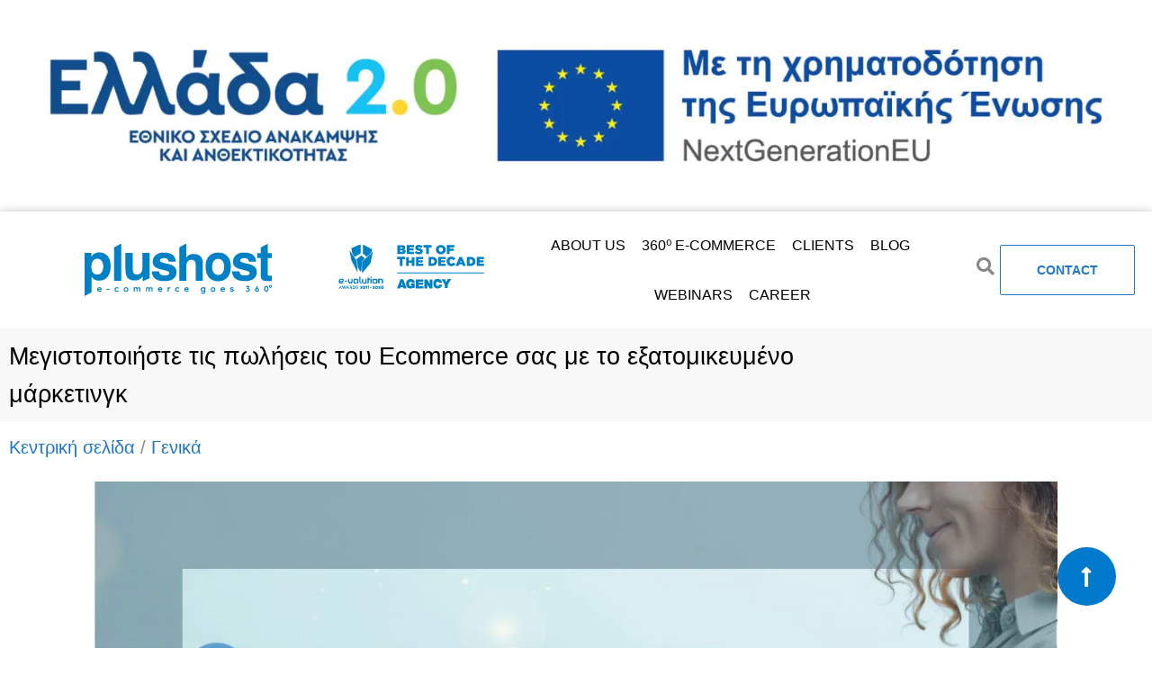

--- FILE ---
content_type: text/html; charset=UTF-8
request_url: https://www.plushost.gr/general/megistopoiiste-tis-poliseis-tou-ecommerce-sas-me-to-eksatomikeumeno-marketing/
body_size: 32719
content:
<!doctype html><html lang="el" prefix="og: https://ogp.me/ns#"><head><script data-no-optimize="1">var litespeed_docref=sessionStorage.getItem("litespeed_docref");litespeed_docref&&(Object.defineProperty(document,"referrer",{get:function(){return litespeed_docref}}),sessionStorage.removeItem("litespeed_docref"));</script> <meta charset="UTF-8"><meta name="viewport" content="width=device-width, initial-scale=1"><link rel="profile" href="https://gmpg.org/xfn/11"><title>Μεγιστοποιήστε τις πωλήσεις του Ecommerce σας με το εξατομικευμένο μάρκετινγκ - Plushost</title><meta name="description" content="Μεγιστοποιήστε τις πωλήσεις του Ecommerce σας με το εξατομικευμένο μάρκετινγκ Το Ecommerce  γίνεται ένας όλο και πιο δημοφιλής τρόπος αγοράς αγαθών και"/><meta name="robots" content="follow, index, max-snippet:-1, max-video-preview:-1, max-image-preview:large"/><link rel="canonical" href="https://www.plushost.gr/general/megistopoiiste-tis-poliseis-tou-ecommerce-sas-me-to-eksatomikeumeno-marketing/" /><meta property="og:locale" content="el_GR" /><meta property="og:type" content="article" /><meta property="og:title" content="Μεγιστοποιήστε τις πωλήσεις του Ecommerce σας με το εξατομικευμένο μάρκετινγκ - Plushost" /><meta property="og:description" content="Μεγιστοποιήστε τις πωλήσεις του Ecommerce σας με το εξατομικευμένο μάρκετινγκ Το Ecommerce  γίνεται ένας όλο και πιο δημοφιλής τρόπος αγοράς αγαθών και" /><meta property="og:url" content="https://www.plushost.gr/general/megistopoiiste-tis-poliseis-tou-ecommerce-sas-me-to-eksatomikeumeno-marketing/" /><meta property="og:site_name" content="Κατασκευή eshop | Plushost.gr" /><meta property="article:publisher" content="https://www.facebook.com/PLUSHOSTGR/" /><meta property="article:section" content="Γενικά" /><meta property="og:updated_time" content="2023-09-28T12:51:27+03:00" /><meta property="og:image" content="https://www.plushost.gr/wp-content/uploads/2023/05/260523_megistopoiiste-tis-poliseis-tou-ecommerce-sas-me-to-eksatomikeumeno-marketing_blog_intro.jpg" /><meta property="og:image:secure_url" content="https://www.plushost.gr/wp-content/uploads/2023/05/260523_megistopoiiste-tis-poliseis-tou-ecommerce-sas-me-to-eksatomikeumeno-marketing_blog_intro.jpg" /><meta property="og:image:width" content="1081" /><meta property="og:image:height" content="720" /><meta property="og:image:alt" content="Μεγιστοποιήστε τις πωλήσεις του Ecommerce σας με το εξατομικευμένο μάρκετινγκ" /><meta property="og:image:type" content="image/jpeg" /><meta property="article:published_time" content="2019-02-24T11:50:28+02:00" /><meta property="article:modified_time" content="2023-09-28T12:51:27+03:00" /><meta name="twitter:card" content="summary_large_image" /><meta name="twitter:title" content="Μεγιστοποιήστε τις πωλήσεις του Ecommerce σας με το εξατομικευμένο μάρκετινγκ - Plushost" /><meta name="twitter:description" content="Μεγιστοποιήστε τις πωλήσεις του Ecommerce σας με το εξατομικευμένο μάρκετινγκ Το Ecommerce  γίνεται ένας όλο και πιο δημοφιλής τρόπος αγοράς αγαθών και" /><meta name="twitter:image" content="https://www.plushost.gr/wp-content/uploads/2023/05/260523_megistopoiiste-tis-poliseis-tou-ecommerce-sas-me-to-eksatomikeumeno-marketing_blog_intro.jpg" /><meta name="twitter:label1" content="Written by" /><meta name="twitter:data1" content="Plushost" /><meta name="twitter:label2" content="Time to read" /><meta name="twitter:data2" content="Less than a minute" /> <script type="application/ld+json" class="rank-math-schema-pro">{"@context":"https://schema.org","@graph":[{"@type":["Organization","Person"],"@id":"https://www.plushost.gr/#person","name":"Plushost.gr","url":"https://www.plushost.gr","sameAs":["https://www.facebook.com/PLUSHOSTGR/","https://www.linkedin.com/company/plushostgr","https://www.youtube.com/channel/UCqSptbu4DGRO00KkbdRssuA"],"email":"info@plushost.gr","address":{"@type":"PostalAddress","streetAddress":"3 Asklipiou Str","addressLocality":"Trikala","addressRegion":"Trikala","postalCode":"42100","addressCountry":"Greece"},"logo":{"@type":"ImageObject","@id":"https://www.plushost.gr/#logo","url":"https://www.plushost.gr/wp-content/uploads/2023/09/new_logo_efarmoges_site_header.png","contentUrl":"https://www.plushost.gr/wp-content/uploads/2023/09/new_logo_efarmoges_site_header.png","caption":"\u039a\u03b1\u03c4\u03b1\u03c3\u03ba\u03b5\u03c5\u03ae eshop | Plushost.gr","inLanguage":"el","width":"446","height":"58"},"telephone":"+30 24310 31 044","image":{"@id":"https://www.plushost.gr/#logo"}},{"@type":"WebSite","@id":"https://www.plushost.gr/#website","url":"https://www.plushost.gr","name":"\u039a\u03b1\u03c4\u03b1\u03c3\u03ba\u03b5\u03c5\u03ae eshop | Plushost.gr","publisher":{"@id":"https://www.plushost.gr/#person"},"inLanguage":"el"},{"@type":"ImageObject","@id":"https://www.plushost.gr/wp-content/uploads/2023/05/260523_megistopoiiste-tis-poliseis-tou-ecommerce-sas-me-to-eksatomikeumeno-marketing_blog_intro.jpg","url":"https://www.plushost.gr/wp-content/uploads/2023/05/260523_megistopoiiste-tis-poliseis-tou-ecommerce-sas-me-to-eksatomikeumeno-marketing_blog_intro.jpg","width":"1081","height":"720","inLanguage":"el"},{"@type":"WebPage","@id":"https://www.plushost.gr/general/megistopoiiste-tis-poliseis-tou-ecommerce-sas-me-to-eksatomikeumeno-marketing/#webpage","url":"https://www.plushost.gr/general/megistopoiiste-tis-poliseis-tou-ecommerce-sas-me-to-eksatomikeumeno-marketing/","name":"\u039c\u03b5\u03b3\u03b9\u03c3\u03c4\u03bf\u03c0\u03bf\u03b9\u03ae\u03c3\u03c4\u03b5 \u03c4\u03b9\u03c2 \u03c0\u03c9\u03bb\u03ae\u03c3\u03b5\u03b9\u03c2 \u03c4\u03bf\u03c5 Ecommerce \u03c3\u03b1\u03c2 \u03bc\u03b5 \u03c4\u03bf \u03b5\u03be\u03b1\u03c4\u03bf\u03bc\u03b9\u03ba\u03b5\u03c5\u03bc\u03ad\u03bd\u03bf \u03bc\u03ac\u03c1\u03ba\u03b5\u03c4\u03b9\u03bd\u03b3\u03ba - Plushost","datePublished":"2019-02-24T11:50:28+02:00","dateModified":"2023-09-28T12:51:27+03:00","isPartOf":{"@id":"https://www.plushost.gr/#website"},"primaryImageOfPage":{"@id":"https://www.plushost.gr/wp-content/uploads/2023/05/260523_megistopoiiste-tis-poliseis-tou-ecommerce-sas-me-to-eksatomikeumeno-marketing_blog_intro.jpg"},"inLanguage":"el"},{"@type":"Person","@id":"https://www.plushost.gr/general/megistopoiiste-tis-poliseis-tou-ecommerce-sas-me-to-eksatomikeumeno-marketing/#author","name":"Plushost","image":{"@type":"ImageObject","@id":"https://www.plushost.gr/wp-content/litespeed/avatar/00a3394aa36267b06ad012a12b04cf36.jpg?ver=1768833199","url":"https://www.plushost.gr/wp-content/litespeed/avatar/00a3394aa36267b06ad012a12b04cf36.jpg?ver=1768833199","caption":"Plushost","inLanguage":"el"}},{"@type":"BlogPosting","headline":"\u039c\u03b5\u03b3\u03b9\u03c3\u03c4\u03bf\u03c0\u03bf\u03b9\u03ae\u03c3\u03c4\u03b5 \u03c4\u03b9\u03c2 \u03c0\u03c9\u03bb\u03ae\u03c3\u03b5\u03b9\u03c2 \u03c4\u03bf\u03c5 Ecommerce \u03c3\u03b1\u03c2 \u03bc\u03b5 \u03c4\u03bf \u03b5\u03be\u03b1\u03c4\u03bf\u03bc\u03b9\u03ba\u03b5\u03c5\u03bc\u03ad\u03bd\u03bf \u03bc\u03ac\u03c1\u03ba\u03b5\u03c4\u03b9\u03bd\u03b3\u03ba - Plushost","datePublished":"2019-02-24T11:50:28+02:00","dateModified":"2023-09-28T12:51:27+03:00","articleSection":"\u0393\u03b5\u03bd\u03b9\u03ba\u03ac","author":{"@id":"https://www.plushost.gr/general/megistopoiiste-tis-poliseis-tou-ecommerce-sas-me-to-eksatomikeumeno-marketing/#author","name":"Plushost"},"publisher":{"@id":"https://www.plushost.gr/#person"},"description":"\u039c\u03b5\u03b3\u03b9\u03c3\u03c4\u03bf\u03c0\u03bf\u03b9\u03ae\u03c3\u03c4\u03b5 \u03c4\u03b9\u03c2 \u03c0\u03c9\u03bb\u03ae\u03c3\u03b5\u03b9\u03c2 \u03c4\u03bf\u03c5 Ecommerce \u03c3\u03b1\u03c2 \u03bc\u03b5 \u03c4\u03bf \u03b5\u03be\u03b1\u03c4\u03bf\u03bc\u03b9\u03ba\u03b5\u03c5\u03bc\u03ad\u03bd\u03bf \u03bc\u03ac\u03c1\u03ba\u03b5\u03c4\u03b9\u03bd\u03b3\u03ba \u03a4\u03bf Ecommerce\u00a0 \u03b3\u03af\u03bd\u03b5\u03c4\u03b1\u03b9 \u03ad\u03bd\u03b1\u03c2 \u03cc\u03bb\u03bf \u03ba\u03b1\u03b9 \u03c0\u03b9\u03bf \u03b4\u03b7\u03bc\u03bf\u03c6\u03b9\u03bb\u03ae\u03c2 \u03c4\u03c1\u03cc\u03c0\u03bf\u03c2 \u03b1\u03b3\u03bf\u03c1\u03ac\u03c2 \u03b1\u03b3\u03b1\u03b8\u03ce\u03bd \u03ba\u03b1\u03b9","name":"\u039c\u03b5\u03b3\u03b9\u03c3\u03c4\u03bf\u03c0\u03bf\u03b9\u03ae\u03c3\u03c4\u03b5 \u03c4\u03b9\u03c2 \u03c0\u03c9\u03bb\u03ae\u03c3\u03b5\u03b9\u03c2 \u03c4\u03bf\u03c5 Ecommerce \u03c3\u03b1\u03c2 \u03bc\u03b5 \u03c4\u03bf \u03b5\u03be\u03b1\u03c4\u03bf\u03bc\u03b9\u03ba\u03b5\u03c5\u03bc\u03ad\u03bd\u03bf \u03bc\u03ac\u03c1\u03ba\u03b5\u03c4\u03b9\u03bd\u03b3\u03ba - Plushost","@id":"https://www.plushost.gr/general/megistopoiiste-tis-poliseis-tou-ecommerce-sas-me-to-eksatomikeumeno-marketing/#richSnippet","isPartOf":{"@id":"https://www.plushost.gr/general/megistopoiiste-tis-poliseis-tou-ecommerce-sas-me-to-eksatomikeumeno-marketing/#webpage"},"image":{"@id":"https://www.plushost.gr/wp-content/uploads/2023/05/260523_megistopoiiste-tis-poliseis-tou-ecommerce-sas-me-to-eksatomikeumeno-marketing_blog_intro.jpg"},"inLanguage":"el","mainEntityOfPage":{"@id":"https://www.plushost.gr/general/megistopoiiste-tis-poliseis-tou-ecommerce-sas-me-to-eksatomikeumeno-marketing/#webpage"}}]}</script> <link rel="alternate" type="application/rss+xml" title="Ροή RSS &raquo; Plushost" href="https://www.plushost.gr/feed/" /><style id="litespeed-ccss">ul{box-sizing:border-box}:root{--wp--preset--font-size--normal:16px;--wp--preset--font-size--huge:42px}.screen-reader-text{clip:rect(1px,1px,1px,1px);word-wrap:normal!important;border:0;-webkit-clip-path:inset(50%);clip-path:inset(50%);height:1px;margin:-1px;overflow:hidden;padding:0;position:absolute;width:1px}body{--wp--preset--color--black:#000;--wp--preset--color--cyan-bluish-gray:#abb8c3;--wp--preset--color--white:#fff;--wp--preset--color--pale-pink:#f78da7;--wp--preset--color--vivid-red:#cf2e2e;--wp--preset--color--luminous-vivid-orange:#ff6900;--wp--preset--color--luminous-vivid-amber:#fcb900;--wp--preset--color--light-green-cyan:#7bdcb5;--wp--preset--color--vivid-green-cyan:#00d084;--wp--preset--color--pale-cyan-blue:#8ed1fc;--wp--preset--color--vivid-cyan-blue:#0693e3;--wp--preset--color--vivid-purple:#9b51e0;--wp--preset--gradient--vivid-cyan-blue-to-vivid-purple:linear-gradient(135deg,rgba(6,147,227,1) 0%,#9b51e0 100%);--wp--preset--gradient--light-green-cyan-to-vivid-green-cyan:linear-gradient(135deg,#7adcb4 0%,#00d082 100%);--wp--preset--gradient--luminous-vivid-amber-to-luminous-vivid-orange:linear-gradient(135deg,rgba(252,185,0,1) 0%,rgba(255,105,0,1) 100%);--wp--preset--gradient--luminous-vivid-orange-to-vivid-red:linear-gradient(135deg,rgba(255,105,0,1) 0%,#cf2e2e 100%);--wp--preset--gradient--very-light-gray-to-cyan-bluish-gray:linear-gradient(135deg,#eee 0%,#a9b8c3 100%);--wp--preset--gradient--cool-to-warm-spectrum:linear-gradient(135deg,#4aeadc 0%,#9778d1 20%,#cf2aba 40%,#ee2c82 60%,#fb6962 80%,#fef84c 100%);--wp--preset--gradient--blush-light-purple:linear-gradient(135deg,#ffceec 0%,#9896f0 100%);--wp--preset--gradient--blush-bordeaux:linear-gradient(135deg,#fecda5 0%,#fe2d2d 50%,#6b003e 100%);--wp--preset--gradient--luminous-dusk:linear-gradient(135deg,#ffcb70 0%,#c751c0 50%,#4158d0 100%);--wp--preset--gradient--pale-ocean:linear-gradient(135deg,#fff5cb 0%,#b6e3d4 50%,#33a7b5 100%);--wp--preset--gradient--electric-grass:linear-gradient(135deg,#caf880 0%,#71ce7e 100%);--wp--preset--gradient--midnight:linear-gradient(135deg,#020381 0%,#2874fc 100%);--wp--preset--font-size--small:13px;--wp--preset--font-size--medium:20px;--wp--preset--font-size--large:36px;--wp--preset--font-size--x-large:42px;--wp--preset--spacing--20:.44rem;--wp--preset--spacing--30:.67rem;--wp--preset--spacing--40:1rem;--wp--preset--spacing--50:1.5rem;--wp--preset--spacing--60:2.25rem;--wp--preset--spacing--70:3.38rem;--wp--preset--spacing--80:5.06rem;--wp--preset--shadow--natural:6px 6px 9px rgba(0,0,0,.2);--wp--preset--shadow--deep:12px 12px 50px rgba(0,0,0,.4);--wp--preset--shadow--sharp:6px 6px 0px rgba(0,0,0,.2);--wp--preset--shadow--outlined:6px 6px 0px -3px rgba(255,255,255,1),6px 6px rgba(0,0,0,1);--wp--preset--shadow--crisp:6px 6px 0px rgba(0,0,0,1)}.fa-search:before{content:"\f002"}html{line-height:1.15;-webkit-text-size-adjust:100%}*,:after,:before{box-sizing:border-box}body{margin:0;font-family:-apple-system,BlinkMacSystemFont,Segoe UI,Roboto,Helvetica Neue,Arial,Noto Sans,sans-serif,Apple Color Emoji,Segoe UI Emoji,Segoe UI Symbol,Noto Color Emoji;font-size:1rem;font-weight:400;line-height:1.5;color:#333;background-color:#fff;-webkit-font-smoothing:antialiased;-moz-osx-font-smoothing:grayscale}h1,h2{-webkit-margin-before:.5rem;margin-block-start:.5rem;-webkit-margin-after:1rem;margin-block-end:1rem;font-family:inherit;font-weight:500;line-height:1.2;color:inherit}h1{font-size:2.5rem}h2{font-size:2rem}a{background-color:transparent;text-decoration:none;color:#c36}img{border-style:none;height:auto;max-width:100%}label{display:inline-block;line-height:1;vertical-align:middle}button,input{font-family:inherit;font-size:1rem;line-height:1.5;margin:0}input[type=search]{width:100%;border:1px solid #666;border-radius:3px;padding:.5rem 1rem}button,input{overflow:visible}button{text-transform:none}[type=submit],button{width:auto;-webkit-appearance:button}[type=submit]::-moz-focus-inner,button::-moz-focus-inner{border-style:none;padding:0}[type=submit]:-moz-focusring,button:-moz-focusring{outline:1px dotted ButtonText}[type=submit],button{display:inline-block;font-weight:400;color:#c36;text-align:center;white-space:nowrap;background-color:transparent;border:1px solid #c36;padding:.5rem 1rem;font-size:1rem;border-radius:3px}[type=search]{-webkit-appearance:textfield;outline-offset:-2px}[type=search]::-webkit-search-decoration{-webkit-appearance:none}::-webkit-file-upload-button{-webkit-appearance:button;font:inherit}li,ul{-webkit-margin-before:0;margin-block-start:0;-webkit-margin-after:0;margin-block-end:0;border:0;outline:0;font-size:100%;vertical-align:baseline;background:0 0}.screen-reader-text{clip:rect(1px,1px,1px,1px);height:1px;overflow:hidden;position:absolute!important;width:1px;word-wrap:normal!important}.site-navigation{grid-area:nav-menu;display:flex;align-items:center;flex-grow:1}[class*=" eicon-"]{display:inline-block;font-family:eicons;font-size:inherit;font-weight:400;font-style:normal;font-variant:normal;line-height:1;text-rendering:auto;-webkit-font-smoothing:antialiased;-moz-osx-font-smoothing:grayscale}.eicon-menu-bar:before{content:"\e816"}.eicon-close:before{content:"\e87f"}.elementor-screen-only,.screen-reader-text{position:absolute;top:-10000em;width:1px;height:1px;margin:-1px;padding:0;overflow:hidden;clip:rect(0,0,0,0);border:0}.elementor-clearfix:after{content:"";display:block;clear:both;width:0;height:0}.elementor *,.elementor :after,.elementor :before{box-sizing:border-box}.elementor a{box-shadow:none;text-decoration:none}.elementor img{height:auto;max-width:100%;border:none;border-radius:0;box-shadow:none}.elementor-widget-wrap>.elementor-element.elementor-fixed{position:fixed}.elementor-widget-wrap .elementor-element.elementor-widget__width-auto{max-width:100%}.elementor-element{--flex-direction:initial;--flex-wrap:initial;--justify-content:initial;--align-items:initial;--align-content:initial;--gap:initial;--flex-basis:initial;--flex-grow:initial;--flex-shrink:initial;--order:initial;--align-self:initial;flex-basis:var(--flex-basis);flex-grow:var(--flex-grow);flex-shrink:var(--flex-shrink);order:var(--order);align-self:var(--align-self)}.elementor-element.elementor-fixed{z-index:1}.elementor-align-center{text-align:center}.elementor-align-center .elementor-button{width:auto}.elementor-align-left{text-align:left}.elementor-align-left .elementor-button{width:auto}@media (max-width:1024px){.elementor-tablet-align-center{text-align:center}.elementor-tablet-align-center .elementor-button{width:auto}}@media (max-width:710px){.elementor-mobile-align-center{text-align:center}.elementor-mobile-align-center .elementor-button{width:auto}}:root{--page-title-display:block}.elementor-section{position:relative}.elementor-section .elementor-container{display:flex;margin-right:auto;margin-left:auto;position:relative}@media (max-width:1024px){.elementor-section .elementor-container{flex-wrap:wrap}}.elementor-section.elementor-section-boxed>.elementor-container{max-width:1140px}.elementor-widget-wrap{position:relative;width:100%;flex-wrap:wrap;align-content:flex-start}.elementor:not(.elementor-bc-flex-widget) .elementor-widget-wrap{display:flex}.elementor-widget-wrap>.elementor-element{width:100%}.elementor-widget{position:relative}.elementor-widget:not(:last-child){margin-bottom:20px}.elementor-column{position:relative;min-height:1px;display:flex}.elementor-column-gap-default>.elementor-column>.elementor-element-populated{padding:10px}@media (min-width:711px){.elementor-column.elementor-col-20{width:20%}.elementor-column.elementor-col-50{width:50%}.elementor-column.elementor-col-100{width:100%}}@media (max-width:710px){.elementor-column{width:100%}}ul.elementor-icon-list-items.elementor-inline-items{display:flex;flex-wrap:wrap}ul.elementor-icon-list-items.elementor-inline-items .elementor-inline-item{word-break:break-word}.elementor-button{display:inline-block;line-height:1;background-color:#69727d;font-size:15px;padding:12px 24px;border-radius:3px;color:#fff;fill:#fff;text-align:center}.elementor-button:visited{color:#fff}.elementor-button-content-wrapper{display:flex;justify-content:center}.elementor-button-text{flex-grow:1;order:10;display:inline-block}.elementor-button.elementor-size-lg{font-size:18px;padding:20px 40px;border-radius:5px}.elementor-button.elementor-size-xl{font-size:20px;padding:25px 50px;border-radius:6px}.elementor-button span{text-decoration:inherit}.elementor-view-framed .elementor-icon{padding:.5em;color:#69727d;border:3px solid #69727d;background-color:transparent}.elementor-icon{display:inline-block;line-height:1;color:#69727d;font-size:50px;text-align:center}.elementor-icon i{width:1em;height:1em;position:relative;display:block}.elementor-icon i:before{position:absolute;left:50%;transform:translateX(-50%)}.elementor-shape-circle .elementor-icon{border-radius:50%}.elementor-element{--swiper-theme-color:#000;--swiper-navigation-size:44px;--swiper-pagination-bullet-size:6px;--swiper-pagination-bullet-horizontal-gap:6px}.elementor .elementor-element ul.elementor-icon-list-items{padding:0}@media (max-width:710px){.elementor .elementor-hidden-mobile{display:none}}@media (min-width:711px) and (max-width:1024px){.elementor .elementor-hidden-tablet{display:none}}@media (min-width:1025px) and (max-width:1366px){.elementor .elementor-hidden-laptop{display:none}}@media (min-width:1367px) and (max-width:99999px){.elementor .elementor-hidden-desktop{display:none}}.elementor-accordion .elementor-tab-content{display:none;padding:15px 20px;border-top:1px solid #d5d8dc}@media (max-width:710px){.elementor-accordion .elementor-tab-content{padding:7px 15px}}.elementor-heading-title{padding:0;margin:0;line-height:1}.elementor-widget-heading .elementor-heading-title[class*=elementor-size-]>a{color:inherit;font-size:inherit;line-height:inherit}.elementor-widget .elementor-icon-list-items.elementor-inline-items{margin-right:-8px;margin-left:-8px}.elementor-widget .elementor-icon-list-items.elementor-inline-items .elementor-icon-list-item{margin-right:8px;margin-left:8px}.elementor-widget .elementor-icon-list-items.elementor-inline-items .elementor-icon-list-item:after{width:auto;left:auto;right:auto;position:relative;height:100%;border-top:0;border-bottom:0;border-right:0;border-left-width:1px;border-style:solid;right:-8px}.elementor-widget .elementor-icon-list-items{list-style-type:none;margin:0;padding:0}.elementor-widget .elementor-icon-list-item{margin:0;padding:0;position:relative}.elementor-widget .elementor-icon-list-item:after{position:absolute;bottom:0;width:100%}.elementor-widget .elementor-icon-list-item,.elementor-widget .elementor-icon-list-item a{display:flex;font-size:inherit;align-items:var(--icon-vertical-align,center)}.elementor-widget.elementor-list-item-link-full_width a{width:100%}.elementor-widget:not(.elementor-align-right) .elementor-icon-list-item:after{left:0}.elementor-widget:not(.elementor-align-left) .elementor-icon-list-item:after{right:0}@media (min-width:-1){.elementor-widget:not(.elementor-widescreen-align-right) .elementor-icon-list-item:after{left:0}.elementor-widget:not(.elementor-widescreen-align-left) .elementor-icon-list-item:after{right:0}}@media (max-width:1366px){.elementor-widget:not(.elementor-laptop-align-right) .elementor-icon-list-item:after{left:0}.elementor-widget:not(.elementor-laptop-align-left) .elementor-icon-list-item:after{right:0}}@media (max-width:-1){.elementor-widget:not(.elementor-tablet_extra-align-right) .elementor-icon-list-item:after{left:0}.elementor-widget:not(.elementor-tablet_extra-align-left) .elementor-icon-list-item:after{right:0}}@media (max-width:1024px){.elementor-widget:not(.elementor-tablet-align-right) .elementor-icon-list-item:after{left:0}.elementor-widget:not(.elementor-tablet-align-left) .elementor-icon-list-item:after{right:0}}@media (max-width:-1){.elementor-widget:not(.elementor-mobile_extra-align-right) .elementor-icon-list-item:after{left:0}.elementor-widget:not(.elementor-mobile_extra-align-left) .elementor-icon-list-item:after{right:0}}@media (max-width:710px){.elementor-widget:not(.elementor-mobile-align-right) .elementor-icon-list-item:after{left:0}.elementor-widget:not(.elementor-mobile-align-left) .elementor-icon-list-item:after{right:0}}.elementor-widget-image{text-align:center}.elementor-widget-image a{display:inline-block}.elementor-widget-image img{vertical-align:middle;display:inline-block}.elementor-kit-22713{--e-global-color-primary:#0179cc;--e-global-color-secondary:#6e6e6d;--e-global-color-text:#888;--e-global-color-accent:#1e77c7;--e-global-color-6cba430:#f8f8f8;--e-global-color-aac4de9:#fff;--e-global-color-cb45fb6:#565655;--e-global-color-0833e41:#000;--e-global-color-fbcd64f:#454545;--e-global-typography-primary-font-family:"Source Sans Pro";--e-global-typography-primary-font-size:46px;--e-global-typography-primary-font-weight:200;--e-global-typography-primary-line-height:66px;--e-global-typography-secondary-font-family:"Source Sans Pro";--e-global-typography-secondary-font-size:60px;--e-global-typography-secondary-font-weight:600;--e-global-typography-secondary-line-height:72px;--e-global-typography-text-font-family:"Source Sans Pro";--e-global-typography-text-font-size:20px;--e-global-typography-text-font-weight:400;--e-global-typography-text-line-height:36px;--e-global-typography-accent-font-family:"Source Sans Pro";--e-global-typography-accent-font-size:16px;--e-global-typography-accent-font-weight:600;--e-global-typography-accent-line-height:16px;--e-global-typography-286119a-font-family:"Source Sans Pro";--e-global-typography-286119a-font-size:36px;--e-global-typography-286119a-font-weight:400;--e-global-typography-286119a-line-height:43px;--e-global-typography-f1aa2fa-font-family:"Source Sans Pro";--e-global-typography-f1aa2fa-font-size:48px;--e-global-typography-f1aa2fa-font-weight:400;--e-global-typography-f1aa2fa-line-height:58px;--e-global-typography-909ee5d-font-family:"Source Sans Pro";--e-global-typography-909ee5d-font-size:20px;--e-global-typography-909ee5d-font-weight:400;--e-global-typography-909ee5d-line-height:36px;--e-global-typography-2e96dee-font-family:"Source Sans Pro";--e-global-typography-2e96dee-font-size:46px;--e-global-typography-2e96dee-font-weight:200;--e-global-typography-2e96dee-line-height:53px;--e-global-typography-10d9b61-font-family:"Source Sans Pro";--e-global-typography-10d9b61-font-size:28px;--e-global-typography-10d9b61-font-weight:400;--e-global-typography-10d9b61-line-height:42px;--e-global-typography-698fed4-font-family:"Source Sans Pro";--e-global-typography-698fed4-font-size:50px;--e-global-typography-698fed4-font-weight:200;--e-global-typography-698fed4-line-height:60px;--e-global-typography-0e41b45-font-family:"Source Sans Pro";--e-global-typography-0e41b45-font-size:50px;--e-global-typography-0e41b45-font-weight:600;--e-global-typography-0e41b45-line-height:58px;--e-global-typography-e5e1d40-font-family:"Source Sans Pro";--e-global-typography-e5e1d40-font-size:16px;--e-global-typography-e5e1d40-font-weight:400;--e-global-typography-e5e1d40-text-transform:uppercase;--e-global-typography-e5e1d40-line-height:29px;--e-global-typography-eb61390-font-family:"Source Sans Pro";--e-global-typography-eb61390-font-size:27px;--e-global-typography-eb61390-font-weight:300;--e-global-typography-eb61390-font-style:normal;--e-global-typography-eb61390-line-height:42px;--e-global-typography-c8af330-font-family:"Source Sans Pro";--e-global-typography-c8af330-font-size:14px;--e-global-typography-c8af330-font-weight:400;--e-global-typography-c8af330-line-height:24px}.elementor-kit-22713 a{color:var(--e-global-color-accent)}.elementor-section.elementor-section-boxed>.elementor-container{max-width:1340px}.elementor-widget:not(:last-child){margin-block-end:20px}.elementor-element{--widgets-spacing:20px 20px}@media (max-width:1024px){.elementor-kit-22713{--e-global-typography-c8af330-font-size:16px;--e-global-typography-c8af330-line-height:33px}.elementor-section.elementor-section-boxed>.elementor-container{max-width:1024px}}@media (max-width:710px){.elementor-kit-22713{--e-global-typography-primary-font-size:32px;--e-global-typography-primary-line-height:37px;--e-global-typography-text-font-size:17px;--e-global-typography-text-line-height:31px;--e-global-typography-2e96dee-font-size:32px;--e-global-typography-2e96dee-line-height:37px;--e-global-typography-10d9b61-font-size:22px;--e-global-typography-10d9b61-line-height:33px;--e-global-typography-eb61390-font-size:27px;--e-global-typography-eb61390-line-height:42px;--e-global-typography-c8af330-font-size:17px;--e-global-typography-c8af330-line-height:31px}.elementor-section.elementor-section-boxed>.elementor-container{max-width:767px}}.elementor-location-footer:before,.elementor-location-header:before{content:"";display:table;clear:both}[data-elementor-type=popup]:not(.elementor-edit-area){display:none}.elementor-search-form{display:block}.elementor-search-form button,.elementor-search-form input[type=search]{margin:0;border:0;padding:0;display:inline-block;vertical-align:middle;white-space:normal;background:0 0;line-height:1;min-width:0;font-size:15px;-webkit-appearance:none;-moz-appearance:none}.elementor-search-form button{background-color:#69727d;font-size:var(--e-search-form-submit-icon-size,16px);color:#fff;border-radius:0}.elementor-search-form__container{display:flex;overflow:hidden;border:0 solid transparent;min-height:50px}.elementor-search-form__container:not(.elementor-search-form--full-screen){background:#f1f2f3}.elementor-search-form__input{flex-basis:100%;color:#3f444b}.elementor-search-form__input::-moz-placeholder{color:inherit;font-family:inherit;opacity:.6}.elementor-search-form__submit{font-size:var(--e-search-form-submit-icon-size,16px)}.elementor-search-form .elementor-search-form__submit{color:var(--e-search-form-submit-text-color,#fff);border:none;border-radius:0}.elementor-icon-list-items .elementor-icon-list-item .elementor-icon-list-text{display:inline-block}.elementor-item:after,.elementor-item:before{display:block;position:absolute}.elementor-item:not(:hover):not(:focus):not(.elementor-item-active):not(.highlighted):after,.elementor-item:not(:hover):not(:focus):not(.elementor-item-active):not(.highlighted):before{opacity:0}.elementor-nav-menu--main .elementor-nav-menu a{padding:13px 20px}.elementor-nav-menu--main .elementor-nav-menu ul{position:absolute;width:12em;border-width:0;border-style:solid;padding:0}.elementor-nav-menu--layout-horizontal{display:flex}.elementor-nav-menu--layout-horizontal .elementor-nav-menu{display:flex;flex-wrap:wrap}.elementor-nav-menu--layout-horizontal .elementor-nav-menu a{white-space:nowrap;flex-grow:1}.elementor-nav-menu--layout-horizontal .elementor-nav-menu>li{display:flex}.elementor-nav-menu--layout-horizontal .elementor-nav-menu>li ul{top:100%!important}.elementor-nav-menu--layout-horizontal .elementor-nav-menu>li:not(:first-child)>a{-webkit-margin-start:var(--e-nav-menu-horizontal-menu-item-margin);margin-inline-start:var(--e-nav-menu-horizontal-menu-item-margin)}.elementor-nav-menu--layout-horizontal .elementor-nav-menu>li:not(:first-child)>ul{left:var(--e-nav-menu-horizontal-menu-item-margin)!important}.elementor-nav-menu--layout-horizontal .elementor-nav-menu>li:not(:last-child)>a{-webkit-margin-end:var(--e-nav-menu-horizontal-menu-item-margin);margin-inline-end:var(--e-nav-menu-horizontal-menu-item-margin)}.elementor-nav-menu--layout-horizontal .elementor-nav-menu>li:not(:last-child):after{content:var(--e-nav-menu-divider-content,none);height:var(--e-nav-menu-divider-height,35%);border-left:var(--e-nav-menu-divider-width,2px) var(--e-nav-menu-divider-style,solid) var(--e-nav-menu-divider-color,#000);border-bottom-color:var(--e-nav-menu-divider-color,#000);border-right-color:var(--e-nav-menu-divider-color,#000);border-top-color:var(--e-nav-menu-divider-color,#000);align-self:center}.elementor-nav-menu__align-left .elementor-nav-menu{margin-right:auto;justify-content:flex-start}.elementor-nav-menu__align-center .elementor-nav-menu{margin-left:auto;margin-right:auto;justify-content:center}.elementor-widget-nav-menu .elementor-widget-container{display:flex;flex-direction:column}.elementor-nav-menu{position:relative;z-index:2}.elementor-nav-menu:after{content:" ";display:block;height:0;font:0/0 serif;clear:both;visibility:hidden;overflow:hidden}.elementor-nav-menu,.elementor-nav-menu li,.elementor-nav-menu ul{display:block;list-style:none;margin:0;padding:0;line-height:normal}.elementor-nav-menu ul{display:none}.elementor-nav-menu a,.elementor-nav-menu li{position:relative}.elementor-nav-menu li{border-width:0}.elementor-nav-menu a{display:flex;align-items:center}.elementor-nav-menu a{padding:10px 20px;line-height:20px}.elementor-menu-toggle{display:flex;align-items:center;justify-content:center;font-size:var(--nav-menu-icon-size,22px);padding:.25em;border:0 solid;border-radius:3px;background-color:rgba(0,0,0,.05);color:#33373d}.elementor-menu-toggle:not(.elementor-active) .elementor-menu-toggle__icon--close{display:none}.elementor-nav-menu--dropdown{background-color:#fff;font-size:13px}.elementor-nav-menu--dropdown.elementor-nav-menu__container{margin-top:10px;transform-origin:top;overflow-y:auto;overflow-x:hidden}.elementor-nav-menu--dropdown.elementor-nav-menu__container .elementor-sub-item{font-size:.85em}.elementor-nav-menu--dropdown a{color:#33373d}ul.elementor-nav-menu--dropdown a{text-shadow:none;border-left:8px solid transparent}.elementor-nav-menu--toggle{--menu-height:100vh}.elementor-nav-menu--toggle .elementor-menu-toggle:not(.elementor-active)+.elementor-nav-menu__container{transform:scaleY(0);max-height:0;overflow:hidden}.elementor-nav-menu--stretch .elementor-nav-menu__container.elementor-nav-menu--dropdown{position:absolute;z-index:9997}@media (max-width:1024px){.elementor-nav-menu--dropdown-tablet .elementor-nav-menu--main{display:none}}@media (min-width:1025px){.elementor-nav-menu--dropdown-tablet .elementor-menu-toggle,.elementor-nav-menu--dropdown-tablet .elementor-nav-menu--dropdown{display:none}.elementor-nav-menu--dropdown-tablet nav.elementor-nav-menu--dropdown.elementor-nav-menu__container{overflow-y:hidden}}.elementor-widget-heading .elementor-heading-title{color:var(--e-global-color-primary);font-family:var(--e-global-typography-primary-font-family),Sans-serif;font-size:var(--e-global-typography-primary-font-size);font-weight:var(--e-global-typography-primary-font-weight);line-height:var(--e-global-typography-primary-line-height)}.elementor-widget-text-editor{color:var(--e-global-color-text);font-family:var(--e-global-typography-text-font-family),Sans-serif;font-size:var(--e-global-typography-text-font-size);font-weight:var(--e-global-typography-text-font-weight);line-height:var(--e-global-typography-text-line-height)}.elementor-widget-button .elementor-button{font-family:var(--e-global-typography-accent-font-family),Sans-serif;font-size:var(--e-global-typography-accent-font-size);font-weight:var(--e-global-typography-accent-font-weight);line-height:var(--e-global-typography-accent-line-height);background-color:var(--e-global-color-accent)}.elementor-widget-icon.elementor-view-framed .elementor-icon,.elementor-widget-icon.elementor-view-default .elementor-icon{color:var(--e-global-color-primary);border-color:var(--e-global-color-primary)}.elementor-widget-icon.elementor-view-framed .elementor-icon{fill:var(--e-global-color-primary)}.elementor-widget-icon-list .elementor-icon-list-item:not(:last-child):after{border-color:var(--e-global-color-text)}.elementor-widget-icon-list .elementor-icon-list-item>a{font-family:var(--e-global-typography-text-font-family),Sans-serif;font-size:var(--e-global-typography-text-font-size);font-weight:var(--e-global-typography-text-font-weight);line-height:var(--e-global-typography-text-line-height)}.elementor-widget-icon-list .elementor-icon-list-text{color:var(--e-global-color-secondary)}.elementor-widget-accordion .elementor-tab-content{color:var(--e-global-color-text);font-family:var(--e-global-typography-text-font-family),Sans-serif;font-size:var(--e-global-typography-text-font-size);font-weight:var(--e-global-typography-text-font-weight);line-height:var(--e-global-typography-text-line-height)}.elementor-widget-form .elementor-field-group>label{color:var(--e-global-color-text)}.elementor-widget-form .elementor-field-group>label{font-family:var(--e-global-typography-text-font-family),Sans-serif;font-size:var(--e-global-typography-text-font-size);font-weight:var(--e-global-typography-text-font-weight);line-height:var(--e-global-typography-text-line-height)}.elementor-widget-nav-menu .elementor-nav-menu .elementor-item{font-family:var(--e-global-typography-primary-font-family),Sans-serif;font-size:var(--e-global-typography-primary-font-size);font-weight:var(--e-global-typography-primary-font-weight);line-height:var(--e-global-typography-primary-line-height)}.elementor-widget-nav-menu .elementor-nav-menu--main .elementor-item{color:var(--e-global-color-text);fill:var(--e-global-color-text)}.elementor-widget-nav-menu .elementor-nav-menu--main:not(.e--pointer-framed) .elementor-item:before,.elementor-widget-nav-menu .elementor-nav-menu--main:not(.e--pointer-framed) .elementor-item:after{background-color:var(--e-global-color-accent)}.elementor-widget-nav-menu{--e-nav-menu-divider-color:var(--e-global-color-text)}.elementor-widget-nav-menu .elementor-nav-menu--dropdown .elementor-item,.elementor-widget-nav-menu .elementor-nav-menu--dropdown .elementor-sub-item{font-family:var(--e-global-typography-accent-font-family),Sans-serif;font-size:var(--e-global-typography-accent-font-size);font-weight:var(--e-global-typography-accent-font-weight)}.elementor-widget-search-form input[type=search].elementor-search-form__input{font-family:var(--e-global-typography-text-font-family),Sans-serif;font-size:var(--e-global-typography-text-font-size);font-weight:var(--e-global-typography-text-font-weight);line-height:var(--e-global-typography-text-line-height)}.elementor-widget-search-form .elementor-search-form__input{color:var(--e-global-color-text);fill:var(--e-global-color-text)}.elementor-widget-search-form .elementor-search-form__submit{font-family:var(--e-global-typography-text-font-family),Sans-serif;font-size:var(--e-global-typography-text-font-size);font-weight:var(--e-global-typography-text-font-weight);line-height:var(--e-global-typography-text-line-height);background-color:var(--e-global-color-secondary)}.elementor-widget-post-info .elementor-icon-list-item:not(:last-child):after{border-color:var(--e-global-color-text)}.elementor-widget-post-info .elementor-icon-list-text{color:var(--e-global-color-secondary)}.elementor-widget-post-info .elementor-icon-list-item{font-family:var(--e-global-typography-text-font-family),Sans-serif;font-size:var(--e-global-typography-text-font-size);font-weight:var(--e-global-typography-text-font-weight);line-height:var(--e-global-typography-text-line-height)}@media (max-width:1366px){.elementor-widget-heading .elementor-heading-title{font-size:var(--e-global-typography-primary-font-size);line-height:var(--e-global-typography-primary-line-height)}.elementor-widget-text-editor{font-size:var(--e-global-typography-text-font-size);line-height:var(--e-global-typography-text-line-height)}.elementor-widget-button .elementor-button{font-size:var(--e-global-typography-accent-font-size);line-height:var(--e-global-typography-accent-line-height)}.elementor-widget-icon-list .elementor-icon-list-item>a{font-size:var(--e-global-typography-text-font-size);line-height:var(--e-global-typography-text-line-height)}.elementor-widget-accordion .elementor-tab-content{font-size:var(--e-global-typography-text-font-size);line-height:var(--e-global-typography-text-line-height)}.elementor-widget-form .elementor-field-group>label{font-size:var(--e-global-typography-text-font-size);line-height:var(--e-global-typography-text-line-height)}.elementor-widget-nav-menu .elementor-nav-menu .elementor-item{font-size:var(--e-global-typography-primary-font-size);line-height:var(--e-global-typography-primary-line-height)}.elementor-widget-nav-menu .elementor-nav-menu--dropdown .elementor-item,.elementor-widget-nav-menu .elementor-nav-menu--dropdown .elementor-sub-item{font-size:var(--e-global-typography-accent-font-size)}.elementor-widget-search-form input[type=search].elementor-search-form__input{font-size:var(--e-global-typography-text-font-size);line-height:var(--e-global-typography-text-line-height)}.elementor-widget-search-form .elementor-search-form__submit{font-size:var(--e-global-typography-text-font-size);line-height:var(--e-global-typography-text-line-height)}.elementor-widget-post-info .elementor-icon-list-item{font-size:var(--e-global-typography-text-font-size);line-height:var(--e-global-typography-text-line-height)}}@media (max-width:1024px){.elementor-widget-heading .elementor-heading-title{font-size:var(--e-global-typography-primary-font-size);line-height:var(--e-global-typography-primary-line-height)}.elementor-widget-text-editor{font-size:var(--e-global-typography-text-font-size);line-height:var(--e-global-typography-text-line-height)}.elementor-widget-button .elementor-button{font-size:var(--e-global-typography-accent-font-size);line-height:var(--e-global-typography-accent-line-height)}.elementor-widget-icon-list .elementor-icon-list-item>a{font-size:var(--e-global-typography-text-font-size);line-height:var(--e-global-typography-text-line-height)}.elementor-widget-accordion .elementor-tab-content{font-size:var(--e-global-typography-text-font-size);line-height:var(--e-global-typography-text-line-height)}.elementor-widget-form .elementor-field-group>label{font-size:var(--e-global-typography-text-font-size);line-height:var(--e-global-typography-text-line-height)}.elementor-widget-nav-menu .elementor-nav-menu .elementor-item{font-size:var(--e-global-typography-primary-font-size);line-height:var(--e-global-typography-primary-line-height)}.elementor-widget-nav-menu .elementor-nav-menu--dropdown .elementor-item,.elementor-widget-nav-menu .elementor-nav-menu--dropdown .elementor-sub-item{font-size:var(--e-global-typography-accent-font-size)}.elementor-widget-search-form input[type=search].elementor-search-form__input{font-size:var(--e-global-typography-text-font-size);line-height:var(--e-global-typography-text-line-height)}.elementor-widget-search-form .elementor-search-form__submit{font-size:var(--e-global-typography-text-font-size);line-height:var(--e-global-typography-text-line-height)}.elementor-widget-post-info .elementor-icon-list-item{font-size:var(--e-global-typography-text-font-size);line-height:var(--e-global-typography-text-line-height)}}@media (max-width:710px){.elementor-widget-heading .elementor-heading-title{font-size:var(--e-global-typography-primary-font-size);line-height:var(--e-global-typography-primary-line-height)}.elementor-widget-text-editor{font-size:var(--e-global-typography-text-font-size);line-height:var(--e-global-typography-text-line-height)}.elementor-widget-button .elementor-button{font-size:var(--e-global-typography-accent-font-size);line-height:var(--e-global-typography-accent-line-height)}.elementor-widget-icon-list .elementor-icon-list-item>a{font-size:var(--e-global-typography-text-font-size);line-height:var(--e-global-typography-text-line-height)}.elementor-widget-accordion .elementor-tab-content{font-size:var(--e-global-typography-text-font-size);line-height:var(--e-global-typography-text-line-height)}.elementor-widget-form .elementor-field-group>label{font-size:var(--e-global-typography-text-font-size);line-height:var(--e-global-typography-text-line-height)}.elementor-widget-nav-menu .elementor-nav-menu .elementor-item{font-size:var(--e-global-typography-primary-font-size);line-height:var(--e-global-typography-primary-line-height)}.elementor-widget-nav-menu .elementor-nav-menu--dropdown .elementor-item,.elementor-widget-nav-menu .elementor-nav-menu--dropdown .elementor-sub-item{font-size:var(--e-global-typography-accent-font-size)}.elementor-widget-search-form input[type=search].elementor-search-form__input{font-size:var(--e-global-typography-text-font-size);line-height:var(--e-global-typography-text-line-height)}.elementor-widget-search-form .elementor-search-form__submit{font-size:var(--e-global-typography-text-font-size);line-height:var(--e-global-typography-text-line-height)}.elementor-widget-post-info .elementor-icon-list-item{font-size:var(--e-global-typography-text-font-size);line-height:var(--e-global-typography-text-line-height)}}.elementor-23225 .elementor-element.elementor-element-eef3888>.elementor-container{max-width:1450px}.elementor-23225 .elementor-element.elementor-element-eef3888:not(.elementor-motion-effects-element-type-background){background-color:var(--e-global-color-aac4de9)}.elementor-23225 .elementor-element.elementor-element-eef3888{box-shadow:0px 0px 10px 0px rgba(0,0,0,.24)}.elementor-23225 .elementor-element.elementor-element-a2252c5.elementor-column.elementor-element[data-element_type="column"]>.elementor-widget-wrap.elementor-element-populated{align-content:center;align-items:center}.elementor-23225 .elementor-element.elementor-element-9820fff .elementor-menu-toggle{margin:0 auto;background-color:var(--e-global-color-aac4de9)}.elementor-23225 .elementor-element.elementor-element-9820fff .elementor-nav-menu .elementor-item{font-family:var(--e-global-typography-e5e1d40-font-family),Sans-serif;font-size:var(--e-global-typography-e5e1d40-font-size);font-weight:var(--e-global-typography-e5e1d40-font-weight);text-transform:var(--e-global-typography-e5e1d40-text-transform);line-height:var(--e-global-typography-e5e1d40-line-height);letter-spacing:var(--e-global-typography-e5e1d40-letter-spacing);word-spacing:var(--e-global-typography-e5e1d40-word-spacing)}.elementor-23225 .elementor-element.elementor-element-9820fff .elementor-nav-menu--main .elementor-item{color:var(--e-global-color-0833e41);fill:var(--e-global-color-0833e41)}.elementor-23225 .elementor-element.elementor-element-9820fff .elementor-nav-menu--dropdown a,.elementor-23225 .elementor-element.elementor-element-9820fff .elementor-menu-toggle{color:var(--e-global-color-fbcd64f)}.elementor-23225 .elementor-element.elementor-element-9820fff .elementor-nav-menu--dropdown{background-color:var(--e-global-color-aac4de9)}.elementor-23225 .elementor-element.elementor-element-9820fff .elementor-nav-menu--dropdown .elementor-item,.elementor-23225 .elementor-element.elementor-element-9820fff .elementor-nav-menu--dropdown .elementor-sub-item{font-family:var(--e-global-typography-e5e1d40-font-family),Sans-serif;font-size:var(--e-global-typography-e5e1d40-font-size);font-weight:var(--e-global-typography-e5e1d40-font-weight);text-transform:var(--e-global-typography-e5e1d40-text-transform);letter-spacing:var(--e-global-typography-e5e1d40-letter-spacing);word-spacing:var(--e-global-typography-e5e1d40-word-spacing)}.elementor-23225 .elementor-element.elementor-element-9820fff div.elementor-menu-toggle{color:var(--e-global-color-0833e41)}.elementor-23225 .elementor-element.elementor-element-3623836.elementor-column.elementor-element[data-element_type="column"]>.elementor-widget-wrap.elementor-element-populated{align-content:center;align-items:center}.elementor-23225 .elementor-element.elementor-element-a99eff3{text-align:right}.elementor-23225 .elementor-element.elementor-element-a99eff3 img{max-width:446px}.elementor-23225 .elementor-element.elementor-element-5e4edaa.elementor-column.elementor-element[data-element_type="column"]>.elementor-widget-wrap.elementor-element-populated{align-content:center;align-items:center}.elementor-23225 .elementor-element.elementor-element-07a7852 .elementor-menu-toggle{margin:0 auto;background-color:var(--e-global-color-aac4de9)}.elementor-23225 .elementor-element.elementor-element-07a7852 .elementor-nav-menu .elementor-item{font-family:var(--e-global-typography-e5e1d40-font-family),Sans-serif;font-size:var(--e-global-typography-e5e1d40-font-size);font-weight:var(--e-global-typography-e5e1d40-font-weight);text-transform:var(--e-global-typography-e5e1d40-text-transform);line-height:var(--e-global-typography-e5e1d40-line-height);letter-spacing:var(--e-global-typography-e5e1d40-letter-spacing);word-spacing:var(--e-global-typography-e5e1d40-word-spacing)}.elementor-23225 .elementor-element.elementor-element-07a7852 .elementor-nav-menu--main .elementor-item{color:var(--e-global-color-0833e41);fill:var(--e-global-color-0833e41);padding-left:6px;padding-right:6px}.elementor-23225 .elementor-element.elementor-element-07a7852{--e-nav-menu-horizontal-menu-item-margin:calc(6px/2)}.elementor-23225 .elementor-element.elementor-element-07a7852 .elementor-nav-menu--dropdown a,.elementor-23225 .elementor-element.elementor-element-07a7852 .elementor-menu-toggle{color:var(--e-global-color-fbcd64f)}.elementor-23225 .elementor-element.elementor-element-07a7852 .elementor-nav-menu--dropdown{background-color:var(--e-global-color-aac4de9)}.elementor-23225 .elementor-element.elementor-element-07a7852 .elementor-nav-menu--dropdown .elementor-item,.elementor-23225 .elementor-element.elementor-element-07a7852 .elementor-nav-menu--dropdown .elementor-sub-item{font-family:var(--e-global-typography-e5e1d40-font-family),Sans-serif;font-size:var(--e-global-typography-e5e1d40-font-size);font-weight:var(--e-global-typography-e5e1d40-font-weight);text-transform:var(--e-global-typography-e5e1d40-text-transform);letter-spacing:var(--e-global-typography-e5e1d40-letter-spacing);word-spacing:var(--e-global-typography-e5e1d40-word-spacing)}.elementor-23225 .elementor-element.elementor-element-07a7852 div.elementor-menu-toggle{color:var(--e-global-color-0833e41)}.elementor-23225 .elementor-element.elementor-element-fc3c98b.elementor-column.elementor-element[data-element_type="column"]>.elementor-widget-wrap.elementor-element-populated{align-content:center;align-items:center}.elementor-23225 .elementor-element.elementor-element-9d99497 .elementor-icon-wrapper{text-align:right}.elementor-23225 .elementor-element.elementor-element-9d99497.elementor-view-default .elementor-icon{color:var(--e-global-color-text);border-color:var(--e-global-color-text)}.elementor-23225 .elementor-element.elementor-element-9d99497 .elementor-icon{font-size:20px}.elementor-23225 .elementor-element.elementor-element-07a91d1.elementor-column.elementor-element[data-element_type="column"]>.elementor-widget-wrap.elementor-element-populated{align-content:center;align-items:center}.elementor-23225 .elementor-element.elementor-element-ed19a1d .elementor-button{font-family:"Source Sans Pro",Sans-serif;font-size:14px;font-weight:600;line-height:14px;fill:var(--e-global-color-accent);color:var(--e-global-color-accent);background-color:#fff;border-style:solid;border-width:1px;border-color:var(--e-global-color-accent);border-radius:2px}.elementor-23225 .elementor-element.elementor-element-dc971ad .elementor-button{font-family:"Source Sans Pro",Sans-serif;font-size:14px;font-weight:600;line-height:14px;fill:var(--e-global-color-accent);color:var(--e-global-color-accent);background-color:#fff;border-style:solid;border-width:1px;border-color:var(--e-global-color-accent);border-radius:2px}@media (max-width:1366px) and (min-width:711px){.elementor-23225 .elementor-element.elementor-element-3623836{width:35%}.elementor-23225 .elementor-element.elementor-element-5e4edaa{width:53%}.elementor-23225 .elementor-element.elementor-element-fc3c98b{width:4%}.elementor-23225 .elementor-element.elementor-element-07a91d1{width:16%}}@media (max-width:1366px){.elementor-23225 .elementor-element.elementor-element-9820fff .elementor-nav-menu .elementor-item{font-size:var(--e-global-typography-e5e1d40-font-size);line-height:var(--e-global-typography-e5e1d40-line-height);letter-spacing:var(--e-global-typography-e5e1d40-letter-spacing);word-spacing:var(--e-global-typography-e5e1d40-word-spacing)}.elementor-23225 .elementor-element.elementor-element-9820fff .elementor-nav-menu--dropdown .elementor-item,.elementor-23225 .elementor-element.elementor-element-9820fff .elementor-nav-menu--dropdown .elementor-sub-item{font-size:var(--e-global-typography-e5e1d40-font-size);letter-spacing:var(--e-global-typography-e5e1d40-letter-spacing);word-spacing:var(--e-global-typography-e5e1d40-word-spacing)}.elementor-23225 .elementor-element.elementor-element-a99eff3 img{max-width:280px}.elementor-23225 .elementor-element.elementor-element-07a7852 .elementor-nav-menu .elementor-item{font-size:var(--e-global-typography-e5e1d40-font-size);line-height:var(--e-global-typography-e5e1d40-line-height);letter-spacing:var(--e-global-typography-e5e1d40-letter-spacing);word-spacing:var(--e-global-typography-e5e1d40-word-spacing)}.elementor-23225 .elementor-element.elementor-element-07a7852 .elementor-nav-menu--main .elementor-item{padding-left:5px;padding-right:5px}.elementor-23225 .elementor-element.elementor-element-07a7852{--e-nav-menu-horizontal-menu-item-margin:calc(5px/2)}.elementor-23225 .elementor-element.elementor-element-07a7852 .elementor-nav-menu--dropdown .elementor-item,.elementor-23225 .elementor-element.elementor-element-07a7852 .elementor-nav-menu--dropdown .elementor-sub-item{font-size:var(--e-global-typography-e5e1d40-font-size);letter-spacing:var(--e-global-typography-e5e1d40-letter-spacing);word-spacing:var(--e-global-typography-e5e1d40-word-spacing)}}@media (max-width:1024px){.elementor-23225 .elementor-element.elementor-element-9820fff .elementor-nav-menu .elementor-item{font-size:var(--e-global-typography-e5e1d40-font-size);line-height:var(--e-global-typography-e5e1d40-line-height);letter-spacing:var(--e-global-typography-e5e1d40-letter-spacing);word-spacing:var(--e-global-typography-e5e1d40-word-spacing)}.elementor-23225 .elementor-element.elementor-element-9820fff .elementor-nav-menu--dropdown .elementor-item,.elementor-23225 .elementor-element.elementor-element-9820fff .elementor-nav-menu--dropdown .elementor-sub-item{font-size:var(--e-global-typography-e5e1d40-font-size);letter-spacing:var(--e-global-typography-e5e1d40-letter-spacing);word-spacing:var(--e-global-typography-e5e1d40-word-spacing)}.elementor-23225 .elementor-element.elementor-element-9820fff{--nav-menu-icon-size:32px}.elementor-23225 .elementor-element.elementor-element-a99eff3{text-align:center}.elementor-23225 .elementor-element.elementor-element-07a7852 .elementor-nav-menu .elementor-item{font-size:var(--e-global-typography-e5e1d40-font-size);line-height:var(--e-global-typography-e5e1d40-line-height);letter-spacing:var(--e-global-typography-e5e1d40-letter-spacing);word-spacing:var(--e-global-typography-e5e1d40-word-spacing)}.elementor-23225 .elementor-element.elementor-element-07a7852 .elementor-nav-menu--dropdown .elementor-item,.elementor-23225 .elementor-element.elementor-element-07a7852 .elementor-nav-menu--dropdown .elementor-sub-item{font-size:var(--e-global-typography-e5e1d40-font-size);letter-spacing:var(--e-global-typography-e5e1d40-letter-spacing);word-spacing:var(--e-global-typography-e5e1d40-word-spacing)}.elementor-23225 .elementor-element.elementor-element-07a7852{--nav-menu-icon-size:32px}.elementor-23225 .elementor-element.elementor-element-9d99497 .elementor-icon{font-size:30px}.elementor-23225 .elementor-element.elementor-element-9aa2379>.elementor-element-populated{padding:20px}}@media (max-width:710px){.elementor-23225 .elementor-element.elementor-element-a2252c5{width:18%}.elementor-23225 .elementor-element.elementor-element-9820fff .elementor-nav-menu .elementor-item{font-size:var(--e-global-typography-e5e1d40-font-size);line-height:var(--e-global-typography-e5e1d40-line-height);letter-spacing:var(--e-global-typography-e5e1d40-letter-spacing);word-spacing:var(--e-global-typography-e5e1d40-word-spacing)}.elementor-23225 .elementor-element.elementor-element-9820fff .elementor-nav-menu--dropdown .elementor-item,.elementor-23225 .elementor-element.elementor-element-9820fff .elementor-nav-menu--dropdown .elementor-sub-item{font-size:var(--e-global-typography-e5e1d40-font-size);letter-spacing:var(--e-global-typography-e5e1d40-letter-spacing);word-spacing:var(--e-global-typography-e5e1d40-word-spacing)}.elementor-23225 .elementor-element.elementor-element-3623836{width:64%}.elementor-23225 .elementor-element.elementor-element-4c84ce4>.elementor-widget-container{padding:10px 0 0}.elementor-23225 .elementor-element.elementor-element-a99eff3 img{max-width:180px}.elementor-23225 .elementor-element.elementor-element-07a7852 .elementor-nav-menu .elementor-item{font-size:var(--e-global-typography-e5e1d40-font-size);line-height:var(--e-global-typography-e5e1d40-line-height);letter-spacing:var(--e-global-typography-e5e1d40-letter-spacing);word-spacing:var(--e-global-typography-e5e1d40-word-spacing)}.elementor-23225 .elementor-element.elementor-element-07a7852 .elementor-nav-menu--dropdown .elementor-item,.elementor-23225 .elementor-element.elementor-element-07a7852 .elementor-nav-menu--dropdown .elementor-sub-item{font-size:var(--e-global-typography-e5e1d40-font-size);letter-spacing:var(--e-global-typography-e5e1d40-letter-spacing);word-spacing:var(--e-global-typography-e5e1d40-word-spacing)}.elementor-23225 .elementor-element.elementor-element-fc3c98b{width:18%}.elementor-23225 .elementor-element.elementor-element-9d99497 .elementor-icon{font-size:24px}.elementor-23225 .elementor-element.elementor-element-9aa2379>.elementor-element-populated{padding:20px}}@media (min-width:711px){.elementor-23225 .elementor-element.elementor-element-a2252c5{width:2%}.elementor-23225 .elementor-element.elementor-element-3623836{width:43%}.elementor-23225 .elementor-element.elementor-element-5e4edaa{width:41%}.elementor-23225 .elementor-element.elementor-element-fc3c98b{width:2%}.elementor-23225 .elementor-element.elementor-element-07a91d1{width:12%}}@media (max-width:1024px) and (min-width:711px){.elementor-23225 .elementor-element.elementor-element-a2252c5{width:20%}.elementor-23225 .elementor-element.elementor-element-3623836{width:40%}.elementor-23225 .elementor-element.elementor-element-fc3c98b{width:20%}}.elementor-23286 .elementor-element.elementor-element-e9e9abc{text-align:left}.elementor-23286 .elementor-element.elementor-element-4965d2a .elementor-accordion-item .elementor-tab-content{border-width:0}.elementor-23286 .elementor-element.elementor-element-4965d2a .elementor-tab-content{padding:0}.elementor-23286 .elementor-element.elementor-element-e2f006f .elementor-icon-wrapper{text-align:center}.elementor-23286 .elementor-element.elementor-element-e2f006f.elementor-view-framed .elementor-icon{color:var(--e-global-color-aac4de9);border-color:var(--e-global-color-aac4de9)}.elementor-23286 .elementor-element.elementor-element-e2f006f.elementor-view-framed .elementor-icon{fill:var(--e-global-color-aac4de9)}.elementor-23286 .elementor-element.elementor-element-e2f006f.elementor-view-framed .elementor-icon{background-color:var(--e-global-color-primary)}.elementor-23286 .elementor-element.elementor-element-e2f006f .elementor-icon{font-size:25px;padding:20px;border-width:0}.elementor-23286 .elementor-element.elementor-element-e2f006f{width:auto;max-width:auto;bottom:40px}body:not(.rtl) .elementor-23286 .elementor-element.elementor-element-e2f006f{right:40px}@media (max-width:710px){.elementor-23286 .elementor-element.elementor-element-e9e9abc>.elementor-widget-container{padding:10px 0 0}}.elementor-27770 .elementor-element.elementor-element-c985086:not(.elementor-motion-effects-element-type-background){background-color:var(--e-global-color-6cba430)}.elementor-27770 .elementor-element.elementor-element-c6c29a0.elementor-column.elementor-element[data-element_type="column"]>.elementor-widget-wrap.elementor-element-populated{align-content:center;align-items:center}.elementor-27770 .elementor-element.elementor-element-6946a1b{text-align:left}.elementor-27770 .elementor-element.elementor-element-6946a1b .elementor-heading-title{color:#000;font-family:"Source Sans Pro",Sans-serif;font-size:27px;font-weight:300;line-height:42px}.elementor-27770 .elementor-element.elementor-element-299c7a5.elementor-column.elementor-element[data-element_type="column"]>.elementor-widget-wrap.elementor-element-populated{align-content:center;align-items:center}.elementor-27770 .elementor-element.elementor-element-7130d6f{text-align:right;font-family:"Source Sans Pro",Sans-serif;font-size:13px;font-weight:300;line-height:20px}.elementor-27770 .elementor-element.elementor-element-399ea7c>.elementor-container{max-width:1090px}.elementor-27770 .elementor-element.elementor-element-e6ed7bd .elementor-icon-list-text{color:var(--e-global-color-text)}.elementor-27770 .elementor-element.elementor-element-e6ed7bd .elementor-icon-list-item{font-family:"Source Sans Pro",Sans-serif;font-size:12px;font-weight:300;line-height:36px}.elementor-27770 .elementor-element.elementor-element-4bbb643 .elementor-heading-title{font-family:"Source Sans Pro",Sans-serif;font-size:12px;font-weight:200;line-height:36px}.elementor-27770 .elementor-element.elementor-element-7f04a14{text-align:center}.elementor-27770 .elementor-element.elementor-element-7f04a14 img{width:100%}@media (min-width:711px){.elementor-27770 .elementor-element.elementor-element-c6c29a0{width:70%}.elementor-27770 .elementor-element.elementor-element-299c7a5{width:30%}.elementor-27770 .elementor-element.elementor-element-f49699a{width:15%}.elementor-27770 .elementor-element.elementor-element-f240238{width:85%}}@media (max-width:1366px) and (min-width:711px){.elementor-27770 .elementor-element.elementor-element-f49699a{width:18%}}@media (max-width:1024px) and (min-width:711px){.elementor-27770 .elementor-element.elementor-element-c6c29a0{width:100%}.elementor-27770 .elementor-element.elementor-element-f49699a{width:50%}.elementor-27770 .elementor-element.elementor-element-f240238{width:50%}}@media (max-width:1024px){.elementor-27770 .elementor-element.elementor-element-7130d6f{text-align:left}}@media (max-width:710px){.elementor-27770 .elementor-element.elementor-element-7130d6f{font-size:13px;line-height:20px}.elementor-27770 .elementor-element.elementor-element-f49699a{width:50%}.elementor-27770 .elementor-element.elementor-element-e6ed7bd .elementor-icon-list-item{font-size:12px;line-height:24px}.elementor-27770 .elementor-element.elementor-element-f240238{width:50%}.elementor-27770 .elementor-element.elementor-element-4bbb643 .elementor-heading-title{font-size:12px;line-height:24px}}.fas{-moz-osx-font-smoothing:grayscale;-webkit-font-smoothing:antialiased;display:inline-block;font-style:normal;font-variant:normal;text-rendering:auto;line-height:1}.fa-long-arrow-alt-up:before{content:"\f30c"}.fa-search:before{content:"\f002"}.fas{font-family:"Font Awesome 5 Free";font-weight:900}@media screen and (max-width:767px){ul#menu-2-07a7852{min-height:83vh}}body,html{overflow-x:hidden}@media (max-width:1024px){input[type=search]{width:100%;border:1px solid #666;border-radius:3px;padding:1.281rem 1.25rem}}.elementor-28691 .elementor-element.elementor-element-4c9c4ca .elementor-icon-list-items:not(.elementor-inline-items) .elementor-icon-list-item:not(:last-child){padding-bottom:calc(7px/2)}.elementor-28691 .elementor-element.elementor-element-4c9c4ca .elementor-icon-list-items:not(.elementor-inline-items) .elementor-icon-list-item:not(:first-child){margin-top:calc(7px/2)}.elementor-28691 .elementor-element.elementor-element-4c9c4ca{--e-icon-list-icon-size:14px;--icon-vertical-offset:0px}.elementor-28691 .elementor-element.elementor-element-4c9c4ca .elementor-icon-list-item>a{font-family:"Source Sans Pro",Sans-serif;font-size:14px;font-weight:400;line-height:24px}.elementor-28691 .elementor-element.elementor-element-4c9c4ca .elementor-icon-list-text{color:var(--e-global-color-primary)}@media (max-width:1024px){.elementor-28691 .elementor-element.elementor-element-4c9c4ca .elementor-icon-list-item>a{font-size:16px;line-height:33px}}@media (max-width:710px){.elementor-28691 .elementor-element.elementor-element-4c9c4ca .elementor-icon-list-item>a{font-size:17px;line-height:31px}}.elementor-28672 .elementor-element.elementor-element-bad81b5>.elementor-container{max-width:1300px}.elementor-28672 .elementor-element.elementor-element-fb1da52 .elementor-search-form__container{min-height:50px}.elementor-28672 .elementor-element.elementor-element-fb1da52 .elementor-search-form__submit{min-width:50px;--e-search-form-submit-text-color:var(--e-global-color-text);background-color:var(--e-global-color-6cba430)}.elementor-28672 .elementor-element.elementor-element-fb1da52 .elementor-search-form__input{padding-left:calc(50px/3);padding-right:calc(50px/3)}.elementor-28672 .elementor-element.elementor-element-fb1da52:not(.elementor-search-form--skin-full_screen) .elementor-search-form__container{background-color:var(--e-global-color-aac4de9);border-color:var(--e-global-color-aac4de9);border-radius:3px}.elementor-28672 .elementor-element.elementor-element-fb1da52>.elementor-widget-container{padding:13px}</style><link rel="preload" data-asynced="1" data-optimized="2" as="style" onload="this.onload=null;this.rel='stylesheet'" href="https://www.plushost.gr/wp-content/litespeed/ucss/dfaaafdc0c7ca4e8ca2ca66d8b0c828e.css?ver=a0078" /><script data-optimized="1" type="litespeed/javascript" data-src="https://www.plushost.gr/wp-content/plugins/litespeed-cache/assets/js/css_async.min.js"></script><link rel="preload" as="image" href="https://www.plushost.gr/wp-content/uploads/2023/09/new_logo_efarmoges_site_header.png"><link rel="preload" as="image" href="https://www.plushost.gr/wp-content/uploads/2023/05/260523_megistopoiiste-tis-poliseis-tou-ecommerce-sas-me-to-eksatomikeumeno-marketing_blog_intro.jpg.webp"><style id='classic-theme-styles-inline-css'>/*! This file is auto-generated */
.wp-block-button__link{color:#fff;background-color:#32373c;border-radius:9999px;box-shadow:none;text-decoration:none;padding:calc(.667em + 2px) calc(1.333em + 2px);font-size:1.125em}.wp-block-file__button{background:#32373c;color:#fff;text-decoration:none}</style><style id='global-styles-inline-css'>body{--wp--preset--color--black: #000000;--wp--preset--color--cyan-bluish-gray: #abb8c3;--wp--preset--color--white: #ffffff;--wp--preset--color--pale-pink: #f78da7;--wp--preset--color--vivid-red: #cf2e2e;--wp--preset--color--luminous-vivid-orange: #ff6900;--wp--preset--color--luminous-vivid-amber: #fcb900;--wp--preset--color--light-green-cyan: #7bdcb5;--wp--preset--color--vivid-green-cyan: #00d084;--wp--preset--color--pale-cyan-blue: #8ed1fc;--wp--preset--color--vivid-cyan-blue: #0693e3;--wp--preset--color--vivid-purple: #9b51e0;--wp--preset--gradient--vivid-cyan-blue-to-vivid-purple: linear-gradient(135deg,rgba(6,147,227,1) 0%,rgb(155,81,224) 100%);--wp--preset--gradient--light-green-cyan-to-vivid-green-cyan: linear-gradient(135deg,rgb(122,220,180) 0%,rgb(0,208,130) 100%);--wp--preset--gradient--luminous-vivid-amber-to-luminous-vivid-orange: linear-gradient(135deg,rgba(252,185,0,1) 0%,rgba(255,105,0,1) 100%);--wp--preset--gradient--luminous-vivid-orange-to-vivid-red: linear-gradient(135deg,rgba(255,105,0,1) 0%,rgb(207,46,46) 100%);--wp--preset--gradient--very-light-gray-to-cyan-bluish-gray: linear-gradient(135deg,rgb(238,238,238) 0%,rgb(169,184,195) 100%);--wp--preset--gradient--cool-to-warm-spectrum: linear-gradient(135deg,rgb(74,234,220) 0%,rgb(151,120,209) 20%,rgb(207,42,186) 40%,rgb(238,44,130) 60%,rgb(251,105,98) 80%,rgb(254,248,76) 100%);--wp--preset--gradient--blush-light-purple: linear-gradient(135deg,rgb(255,206,236) 0%,rgb(152,150,240) 100%);--wp--preset--gradient--blush-bordeaux: linear-gradient(135deg,rgb(254,205,165) 0%,rgb(254,45,45) 50%,rgb(107,0,62) 100%);--wp--preset--gradient--luminous-dusk: linear-gradient(135deg,rgb(255,203,112) 0%,rgb(199,81,192) 50%,rgb(65,88,208) 100%);--wp--preset--gradient--pale-ocean: linear-gradient(135deg,rgb(255,245,203) 0%,rgb(182,227,212) 50%,rgb(51,167,181) 100%);--wp--preset--gradient--electric-grass: linear-gradient(135deg,rgb(202,248,128) 0%,rgb(113,206,126) 100%);--wp--preset--gradient--midnight: linear-gradient(135deg,rgb(2,3,129) 0%,rgb(40,116,252) 100%);--wp--preset--font-size--small: 13px;--wp--preset--font-size--medium: 20px;--wp--preset--font-size--large: 36px;--wp--preset--font-size--x-large: 42px;--wp--preset--spacing--20: 0.44rem;--wp--preset--spacing--30: 0.67rem;--wp--preset--spacing--40: 1rem;--wp--preset--spacing--50: 1.5rem;--wp--preset--spacing--60: 2.25rem;--wp--preset--spacing--70: 3.38rem;--wp--preset--spacing--80: 5.06rem;--wp--preset--shadow--natural: 6px 6px 9px rgba(0, 0, 0, 0.2);--wp--preset--shadow--deep: 12px 12px 50px rgba(0, 0, 0, 0.4);--wp--preset--shadow--sharp: 6px 6px 0px rgba(0, 0, 0, 0.2);--wp--preset--shadow--outlined: 6px 6px 0px -3px rgba(255, 255, 255, 1), 6px 6px rgba(0, 0, 0, 1);--wp--preset--shadow--crisp: 6px 6px 0px rgba(0, 0, 0, 1);}:where(.is-layout-flex){gap: 0.5em;}:where(.is-layout-grid){gap: 0.5em;}body .is-layout-flow > .alignleft{float: left;margin-inline-start: 0;margin-inline-end: 2em;}body .is-layout-flow > .alignright{float: right;margin-inline-start: 2em;margin-inline-end: 0;}body .is-layout-flow > .aligncenter{margin-left: auto !important;margin-right: auto !important;}body .is-layout-constrained > .alignleft{float: left;margin-inline-start: 0;margin-inline-end: 2em;}body .is-layout-constrained > .alignright{float: right;margin-inline-start: 2em;margin-inline-end: 0;}body .is-layout-constrained > .aligncenter{margin-left: auto !important;margin-right: auto !important;}body .is-layout-constrained > :where(:not(.alignleft):not(.alignright):not(.alignfull)){max-width: var(--wp--style--global--content-size);margin-left: auto !important;margin-right: auto !important;}body .is-layout-constrained > .alignwide{max-width: var(--wp--style--global--wide-size);}body .is-layout-flex{display: flex;}body .is-layout-flex{flex-wrap: wrap;align-items: center;}body .is-layout-flex > *{margin: 0;}body .is-layout-grid{display: grid;}body .is-layout-grid > *{margin: 0;}:where(.wp-block-columns.is-layout-flex){gap: 2em;}:where(.wp-block-columns.is-layout-grid){gap: 2em;}:where(.wp-block-post-template.is-layout-flex){gap: 1.25em;}:where(.wp-block-post-template.is-layout-grid){gap: 1.25em;}.has-black-color{color: var(--wp--preset--color--black) !important;}.has-cyan-bluish-gray-color{color: var(--wp--preset--color--cyan-bluish-gray) !important;}.has-white-color{color: var(--wp--preset--color--white) !important;}.has-pale-pink-color{color: var(--wp--preset--color--pale-pink) !important;}.has-vivid-red-color{color: var(--wp--preset--color--vivid-red) !important;}.has-luminous-vivid-orange-color{color: var(--wp--preset--color--luminous-vivid-orange) !important;}.has-luminous-vivid-amber-color{color: var(--wp--preset--color--luminous-vivid-amber) !important;}.has-light-green-cyan-color{color: var(--wp--preset--color--light-green-cyan) !important;}.has-vivid-green-cyan-color{color: var(--wp--preset--color--vivid-green-cyan) !important;}.has-pale-cyan-blue-color{color: var(--wp--preset--color--pale-cyan-blue) !important;}.has-vivid-cyan-blue-color{color: var(--wp--preset--color--vivid-cyan-blue) !important;}.has-vivid-purple-color{color: var(--wp--preset--color--vivid-purple) !important;}.has-black-background-color{background-color: var(--wp--preset--color--black) !important;}.has-cyan-bluish-gray-background-color{background-color: var(--wp--preset--color--cyan-bluish-gray) !important;}.has-white-background-color{background-color: var(--wp--preset--color--white) !important;}.has-pale-pink-background-color{background-color: var(--wp--preset--color--pale-pink) !important;}.has-vivid-red-background-color{background-color: var(--wp--preset--color--vivid-red) !important;}.has-luminous-vivid-orange-background-color{background-color: var(--wp--preset--color--luminous-vivid-orange) !important;}.has-luminous-vivid-amber-background-color{background-color: var(--wp--preset--color--luminous-vivid-amber) !important;}.has-light-green-cyan-background-color{background-color: var(--wp--preset--color--light-green-cyan) !important;}.has-vivid-green-cyan-background-color{background-color: var(--wp--preset--color--vivid-green-cyan) !important;}.has-pale-cyan-blue-background-color{background-color: var(--wp--preset--color--pale-cyan-blue) !important;}.has-vivid-cyan-blue-background-color{background-color: var(--wp--preset--color--vivid-cyan-blue) !important;}.has-vivid-purple-background-color{background-color: var(--wp--preset--color--vivid-purple) !important;}.has-black-border-color{border-color: var(--wp--preset--color--black) !important;}.has-cyan-bluish-gray-border-color{border-color: var(--wp--preset--color--cyan-bluish-gray) !important;}.has-white-border-color{border-color: var(--wp--preset--color--white) !important;}.has-pale-pink-border-color{border-color: var(--wp--preset--color--pale-pink) !important;}.has-vivid-red-border-color{border-color: var(--wp--preset--color--vivid-red) !important;}.has-luminous-vivid-orange-border-color{border-color: var(--wp--preset--color--luminous-vivid-orange) !important;}.has-luminous-vivid-amber-border-color{border-color: var(--wp--preset--color--luminous-vivid-amber) !important;}.has-light-green-cyan-border-color{border-color: var(--wp--preset--color--light-green-cyan) !important;}.has-vivid-green-cyan-border-color{border-color: var(--wp--preset--color--vivid-green-cyan) !important;}.has-pale-cyan-blue-border-color{border-color: var(--wp--preset--color--pale-cyan-blue) !important;}.has-vivid-cyan-blue-border-color{border-color: var(--wp--preset--color--vivid-cyan-blue) !important;}.has-vivid-purple-border-color{border-color: var(--wp--preset--color--vivid-purple) !important;}.has-vivid-cyan-blue-to-vivid-purple-gradient-background{background: var(--wp--preset--gradient--vivid-cyan-blue-to-vivid-purple) !important;}.has-light-green-cyan-to-vivid-green-cyan-gradient-background{background: var(--wp--preset--gradient--light-green-cyan-to-vivid-green-cyan) !important;}.has-luminous-vivid-amber-to-luminous-vivid-orange-gradient-background{background: var(--wp--preset--gradient--luminous-vivid-amber-to-luminous-vivid-orange) !important;}.has-luminous-vivid-orange-to-vivid-red-gradient-background{background: var(--wp--preset--gradient--luminous-vivid-orange-to-vivid-red) !important;}.has-very-light-gray-to-cyan-bluish-gray-gradient-background{background: var(--wp--preset--gradient--very-light-gray-to-cyan-bluish-gray) !important;}.has-cool-to-warm-spectrum-gradient-background{background: var(--wp--preset--gradient--cool-to-warm-spectrum) !important;}.has-blush-light-purple-gradient-background{background: var(--wp--preset--gradient--blush-light-purple) !important;}.has-blush-bordeaux-gradient-background{background: var(--wp--preset--gradient--blush-bordeaux) !important;}.has-luminous-dusk-gradient-background{background: var(--wp--preset--gradient--luminous-dusk) !important;}.has-pale-ocean-gradient-background{background: var(--wp--preset--gradient--pale-ocean) !important;}.has-electric-grass-gradient-background{background: var(--wp--preset--gradient--electric-grass) !important;}.has-midnight-gradient-background{background: var(--wp--preset--gradient--midnight) !important;}.has-small-font-size{font-size: var(--wp--preset--font-size--small) !important;}.has-medium-font-size{font-size: var(--wp--preset--font-size--medium) !important;}.has-large-font-size{font-size: var(--wp--preset--font-size--large) !important;}.has-x-large-font-size{font-size: var(--wp--preset--font-size--x-large) !important;}
.wp-block-navigation a:where(:not(.wp-element-button)){color: inherit;}
:where(.wp-block-post-template.is-layout-flex){gap: 1.25em;}:where(.wp-block-post-template.is-layout-grid){gap: 1.25em;}
:where(.wp-block-columns.is-layout-flex){gap: 2em;}:where(.wp-block-columns.is-layout-grid){gap: 2em;}
.wp-block-pullquote{font-size: 1.5em;line-height: 1.6;}</style><link rel="preconnect" href="https://fonts.gstatic.com/" crossorigin><script type="litespeed/javascript" data-src='https://www.plushost.gr/wp-includes/js/jquery/jquery.min.js' id='jquery-core-js'></script> <link rel="https://api.w.org/" href="https://www.plushost.gr/wp-json/" /><link rel="alternate" type="application/json" href="https://www.plushost.gr/wp-json/wp/v2/posts/28932" /><link rel="EditURI" type="application/rsd+xml" title="RSD" href="https://www.plushost.gr/xmlrpc.php?rsd" /><meta name="generator" content="WordPress 6.3.7" /><link rel='shortlink' href='https://www.plushost.gr/?p=28932' /><link rel="alternate" type="application/json+oembed" href="https://www.plushost.gr/wp-json/oembed/1.0/embed?url=https%3A%2F%2Fwww.plushost.gr%2Fgeneral%2Fmegistopoiiste-tis-poliseis-tou-ecommerce-sas-me-to-eksatomikeumeno-marketing%2F" /><link rel="alternate" type="text/xml+oembed" href="https://www.plushost.gr/wp-json/oembed/1.0/embed?url=https%3A%2F%2Fwww.plushost.gr%2Fgeneral%2Fmegistopoiiste-tis-poliseis-tou-ecommerce-sas-me-to-eksatomikeumeno-marketing%2F&#038;format=xml" /> <script type="litespeed/javascript" data-src="https://www.plushost.gr/wp-content/litespeed/localres/aHR0cHM6Ly93d3cuZ29vZ2xldGFnbWFuYWdlci5jb20vZ3RhZy9qcw==?id=AW-733840870"></script> <script type="litespeed/javascript">window.dataLayer=window.dataLayer||[];function gtag(){dataLayer.push(arguments)}
gtag('js',new Date());gtag('config','AW-733840870')</script> <script type="litespeed/javascript">gtag('event','conversion',{'send_to':'AW-733840870/o_bzCJf04JoYEOaL9t0C'})</script>  <script type="litespeed/javascript">(function(w,d,s,l,i){w[l]=w[l]||[];w[l].push({'gtm.start':new Date().getTime(),event:'gtm.js'});var f=d.getElementsByTagName(s)[0],j=d.createElement(s),dl=l!='dataLayer'?'&l='+l:'';j.async=!0;j.src='https://www.plushost.gr/wp-content/litespeed/localres/aHR0cHM6Ly93d3cuZ29vZ2xldGFnbWFuYWdlci5jb20vZ3RtLmpz?id='+i+dl;f.parentNode.insertBefore(j,f)})(window,document,'script','dataLayer','GTM-TT5C397')</script> <meta name="generator" content="Elementor 3.16.4; features: e_dom_optimization, e_optimized_assets_loading, additional_custom_breakpoints; settings: css_print_method-external, google_font-enabled, font_display-swap"> <script type="litespeed/javascript">!function(f,b,e,v,n,t,s){if(f.fbq)return;n=f.fbq=function(){n.callMethod?n.callMethod.apply(n,arguments):n.queue.push(arguments)};if(!f._fbq)f._fbq=n;n.push=n;n.loaded=!0;n.version='2.0';n.queue=[];t=b.createElement(e);t.async=!0;t.src=v;s=b.getElementsByTagName(e)[0];s.parentNode.insertBefore(t,s)}(window,document,'script','https://www.plushost.gr/wp-content/litespeed/localres/aHR0cHM6Ly9jb25uZWN0LmZhY2Vib29rLm5ldC9lbl9VUy9mYmV2ZW50cy5qcw==?v=next')</script>  <script type="litespeed/javascript">var url=window.location.origin+'?ob=open-bridge';fbq('set','openbridge','1185971618084408',url)</script> <script type="litespeed/javascript">fbq('init','1185971618084408',{},{"agent":"wordpress-6.3.7-3.0.13"})</script><script type="litespeed/javascript">fbq('track','PageView',[])</script> 
<noscript>
<img height="1" width="1" style="display:none" alt="fbpx"
src="https://www.facebook.com/tr?id=1185971618084408&ev=PageView&noscript=1" />
</noscript><link rel="icon" href="https://www.plushost.gr/wp-content/uploads/2018/09/favicon.png" sizes="32x32" /><link rel="icon" href="https://www.plushost.gr/wp-content/uploads/2018/09/favicon.png" sizes="192x192" /><link rel="apple-touch-icon" href="https://www.plushost.gr/wp-content/uploads/2018/09/favicon.png" /><meta name="msapplication-TileImage" content="https://www.plushost.gr/wp-content/uploads/2018/09/favicon.png" /><style id="wp-custom-css">.blend-mode{
	background-blend-mode: multiply;
}

.mple{
	font-weight:600;
	color:#1e77c7;
}

.innertitle {
	font-size: 28px;
	line-height: 50px;
	font-weight: 400;
}

.innertitle2 {
	font-size: 36px;
	line-height: 41px;
	font-weight: 200;
}

.innertext {
	font-size: 40px;
	line-height: 52px;
	color:#1e77c7;
}

.innernumber {
	font-size: 42px;
	line-height: 48px;
	font-weight: 600;
	float: left;
  padding-right: 10px;
}

.entona {
	font-weight:600;
}

.blockquote:before {
    content: "“";
    font-size: 130px;
    display: inline-block;
    position: absolute;
    margin-top: 2%;
    left: 15%;
}

.blockquote:after {
    content: "”";
    font-size: 130px;
    display: inline-block;
    position: absolute;
		margin-top: 0%;
    right: 31%;
}

.hr {
    display: block;
    background: #1e77c7;
    height: 2px;
    width: 655px;
    margin: 10px auto 5px;
}

/* mobile */
@media screen and (max-width: 767px) {

	.innertitle {
	font-size: 22px;
	line-height: 40px;
}
	.innertitle2 {
	font-size: 22px;
	line-height: 25px;
}
	.innertext {
	font-size: 32px;
	line-height: 42px;
}
	.mple-kinito{
	color:#1e77c7;
}
	.leuko-kinito{
	color:#fff;
}
	/* post__excerpt hide */
.elementor-posts .elementor-post__excerpt {
    display: none;
}
	/* mobile menu full height */
	ul#menu-2-07a7852 { min-height: 83vh; 
	}
}

@media screen and (max-width: 992px) {
		.blockquote:before {
    font-size: 90px;
    margin-top: -1%;
    left: -2%;
}
.blockquote:after {
    font-size: 90px;
		margin-top: 3%;
    right: 0%;
}
}

@media screen and (max-width: 480px) {
	.elementor-swiper-button.elementor-swiper-button-prev, .elementor-swiper-button.elementor-swiper-button-next {
    display: none;
}
}

/* laptop quotes */
@media only screen and (min-width: 992px) and (max-width:1300px) {
	.blockquote:before {
    left: 6%;
}
.blockquote:after {
    right: 25%;
}
}

@media only screen and (min-width: 481px) and (max-width:1024px) {
.elementor-swiper-button {
    font-size: 60px;
}
}

/*START MAIN BANNER*/
.block_home-marquee {
    height: 100vh;
    position: relative;
}

.home-marquee-about-column {
    background: url("https://www.plushost.gr/gfx/b1b1.png") no-repeat;
    background-size: 100% 100%;
    color: #fff;
    font-size: 0;
    text-align: center;
    text-align: left;
    padding-left: 1.5rem;
    padding-right: 1.5rem;
}

.block_home-marquee .about, .block_home-marquee .specialties {
    position: absolute;
    height: 100%;
    top: 0;
}

.block_home-marquee .about {
    width: 25%;
    min-width: 25%;
    left: 0;
}

.block_home-marquee .about, .block_home-marquee .specialties {
    position: absolute;
    height: 100%;
    top: 0;
}

.block_home-marquee .specialties {
    width: 75%;
    left: 25%;
}

.home-marquee-about-column .centered {
    font-size: 1.25rem;
    position: relative;
    width: 100%;
    top: 51%;
    position: absolute;
}

.home-marquee-about-column .bottomed {
    position: absolute;
    bottom: -3.6875rem;
}

.home-marquee-headline.intro-transition {
    transition: opacity 1s cubic-bezier(.19, 1, .22, 1), transform 1s cubic-bezier(.19, 1, .22, 1);
}

.block_home-marquee .specialties > * {
    position: absolute;
    width: 33.333333333333336%;
    height: 100%;
    top: 0;
}

.block_home-marquee .specialties > :first-child {
    left: 0;
}

.block_home-marquee .specialties > :nth-child(2) {
    left: 33.333333333333336%;
}

.block_home-marquee .specialties > :nth-child(3) {
    left: 66.66666666666667%;
}

.home-marquee-video-column::before {
    content: "";
    height: 100%;
}

.home-marquee-video-column::before, .home-marquee-video-column > * {
    display: inline-block;
    vertical-align: middle;
}

.cover-video {
    position: absolute;
    top: 0;
    left: 0;
    bottom: 0;
    right: 0;
}

.bkgd:not(img) {
    position: absolute;
    top: 0;
    bottom: 0;
    left: 0;
    right: 0;
    width: 100%;
    height: 100%;
    background-size: cover;
    background-position: 50%;
    z-index: 0;
}

div.media-loaded + .media-loader-progress {
    opacity: 0;
    transition: transform .3s linear, opacity .75s cubic-bezier(.19, 1, .22, 1) .35s;
}

.cover-video .fallback, .cover-video .video {
    position: absolute;
    top: 0;
    left: 0;
    bottom: 0;
    right: 0;
    opacity: 0;
    transition: opacity .3s;
}

.cover-video video {
    position: absolute;
    top: 50%;
    left: 50%;
    -ms-transform: translate(-50%, -50%);
    transform: translate(-50%, -50%);
}

.cover-video.letterbox video {
    width: calc(100% + 1px);
    height: auto;
}

.home-marquee-video-column .tint {
    position: absolute;
    top: 0;
    bottom: 0;
    left: 0;
    right: 0;
    width: 100%;
    height: 100%;
    background-color: #323232;
    opacity: .4;
    transition: opacity 1s cubic-bezier(.19, 1, .22, 1);
}

.home-marquee-video-column:hover .tint {
    opacity: 0;
}

.home-marquee-video-column:hover {
    color: #fff;
}

.home-marquee-video-column {
    display: block;
    color: #fff;
    overflow: hidden;
    padding: 3rem;
    /* text-align: center; */
    font-size: 0;
    text-align: left;
    white-space: nowrap;
    cursor: pointer;
}

.app-page-container {
    overflow: hidden;
}

.home-marquee-video-column:hover .video {
    opacity: 1;
}

.cover-video .video {
    overflow: hidden;
}

.centered {
    position: absolute;
    top: 55%;
    width: 70%;
    left: 15%;
}

.specialties .title {
    font-size: 33px;
    color: #fff;
    font-weight: 600;
}

.specialties .subtitle {
    font-size: 30px;
    font-weight: 300;
    line-height: 1.2;
}

.link-parent {
    position: absolute;
    bottom: 30px;
    right: 30px;
}

.home-marquee-headline.bottomed.intro-transition.headline p {
    line-height: 1.2;
}

.shape.triangle {
    background: url('https://www.plushost.gr/gfx/triangle.png');
    width: 31px;
    height: 31px;
    display: inline-block;
    margin-right: 10px;
}

.arrow.icon-thin-arrow-right.interactive {
    background: url('https://www.plushost.gr/gfx/arron.png');
    width: 34px;
    height: 19px;
    display: inline-block;
}

.link-parent .link {
    display: flex;
    align-items: center;
}

@media screen and (min-width: 1024px) {
    .block_home-marquee {
        height: 69vh;
        position: relative;
    }
}

@media screen and (min-width: 1200px) {
    .block_home-marquee {
        height: 81vh;
        position: relative;
    }
}

@media screen and (min-width: 1470px) {
    .block_home-marquee {
        height: 95vh;
        position: relative;
    }
}

@media screen and (max-width: 1220px) {
    .home-marquee-about-column .centered {
        left: 10%;
    }
}

@media screen and (max-width: 1023px) {
	.block_home-marquee .specialties > :first-child > .cover-video > .bkgd{
		background-image: url('https://www.plushost.gr/gfx/2_mobile.png')!important;
	}
	
	.block_home-marquee .specialties > :nth-child(2) > .cover-video > .bkgd{
		background-image: url('https://www.plushost.gr/gfx/1_mobile.png')!important;
	}
	
	.block_home-marquee .specialties > :nth-child(3) > .cover-video > .bkgd{
		background-image: url('https://www.plushost.gr/gfx/3_mobile.png')!important;
	}
	
	
    .block_home-marquee .specialties > * {
        position: relative;
        width: 100%;
        min-width: auto;
        height: auto;
        top: 0;
        left: 0 !important;
    }

    .block_home-marquee .about {
        position: relative;
        width: 100%;
        min-width: auto;
        height: auto;
        top: 0;
        left: 0 !important;
    }

    .block_home-marquee .specialties {
        position: relative;
        width: 100%;
        min-width: auto;
        height: auto;
        top: 0;
        left: 0 !important;
    }

    .home-marquee-about-column {
        padding: 6.5625rem 7rem 2.8125rem;
        min-height: 60vh;
        display: table;
    }

    .home-marquee-about-column .bottomed {
        position: relative;
    }

    .block_home-marquee {
        height: auto;
    }

    .home-marquee-video-column {
        padding: 3rem;
        height: 40vh !important;
    }

    .centered {
        top: 15%;
    }

    .home-marquee-about-column {
        padding: 1.5625rem 2rem 2.4125rem;
        min-height: 60vh;
        display: table;
    }

    .home-marquee-about-column .centered {
        position: relative;
    }

    .home-marquee-about-column .bottomed {
        bottom: 0;
    }
}

@media screen and (max-width: 767px) {
    .centered {
        top: 25%;
    }
}

@media screen and (max-width: 414px) {
    .centered {
        top: 15%;
    }

    .specialties .subtitle {
        font-size: 23px;
        font-weight: 300;
        line-height: 1.2;
    }

    .specialties .title {
        font-size: 26px;
        color: #fff;
        font-weight: 600;
    }
}

.specialties .subtitle{
	color: #fff;
}


/* fixes */
.home-marquee-headline.bottomed.intro-transition.headline p {
    line-height: 43px;
    font-size: 36px;
}

.elementor-27759 .elementor-element.elementor-element-a4cf639 .elementor-post__title a:hover {
    color: #0179CC;
}

.elementor-27759 .elementor-element.elementor-element-a4cf639 .elementor-post__title, .elementor-27759 .elementor-element.elementor-element-a4cf639 .elementor-post__title a {
    line-height: 30px;
}

span.page-numbers.current {
    background-color: transparent;
    border-color: #ECECEE!important;
    line-height: 50px;
    display: inline-block;
    min-width: 50px;
    height: 50px;
    margin: 0 5px 5px 0;
    padding: 0 2px;
    text-align: center;
    text-decoration: none;
    border: 1px solid;
    font-size: .75rem;
    border-radius: 3px;
}

a.page-numbers, span.page-numbers.prev {
    line-height: 50px;
    display: inline-block;
    min-width: 50px;
    height: 50px;
    margin: 0 5px 5px 0;
    padding: 0 2px;
    text-align: center;
    text-decoration: none;
    border: 1px solid;
    font-size: 0.75rem;
    border-radius: 3px;
	background-color: #f8f8f8;
    border-color: #f8f8f8;
    color: #888888;
}

a.page-numbers.next, span.page-numbers.prev {
    font-size: 0.95rem;
}

a.page-numbers:hover {    
	background-color:transparent;
  border-color: #ECECEE;
}

a.page-numbers.next {
    color: #000;
}

.elementor-widget-video .elementor-open-inline .elementor-custom-embed-image-overlay {
    transition: all 0.5s ease-in-out;
}

.elementor-widget-video .elementor-open-inline .elementor-custom-embed-image-overlay:hover {
    filter: brightness(80%);
}

/*slider*/
.elementor-814 .elementor-element.elementor-element-282b458 .elementor-swiper-button{
	padding: 10px;
	color:rgba(0,0,0,0)!important;
	background-color: rgba(0,0,0,0);
}

.elementor-814 .elementor-element.elementor-element-282b458 .elementor-swiper-button:hover{
	color: grey!important;
	background-color: #fff;
}

/* form success message */
.elementor-message.elementor-message-success {
    background-color: #43cbac;
    color: #fff;
    text-align: center;
}

body, html {
overflow-x: hidden;
}

.page-id-7976 .elementor-cta__bg {
    background-position: inherit;
}

.slider-plus .elementor-slides-wrapper.elementor-main-swiper.swiper-container.swiper-container-initialized.swiper-container-horizontal:hover .elementor-swiper-button {
    color: grey!important;
    background-color: #fff!important;
}

@media (max-width:1024px) {
input[type=date], input[type=email], input[type=number], input[type=password], input[type=search], input[type=tel], input[type=text], input[type=url], select, textarea {
    width: 100%;
    border: 1px solid #666;
    border-radius: 3px;
    padding: 1.281rem 1.25rem;
    transition: all .3s;
}
}

/*related posts*/
@media screen and (min-width: 1024px) {
.crp-list {
    padding: 0;
		display: flex;
		column-gap: 20px;
}

.crp-list-item.crp-list-item-has-image.crp-list-item-image-above, .crp-list-item.crp-list-item-has-image.crp-list-item-image-below {
    width: 33.3%;
}
}

@media screen and (max-width: 992px) {
h3.crp-list-title {
    text-align: center;
}
	ul.crp-list {
    margin: 0 auto;
    text-align: center;
    padding: 0;
}
}

.crp-list-item.crp-list-item-has-image {
    margin: 15px 0;
}

.crp-list-item-title {
  font-size: 17px;
	margin-top: -10px;
	line-height: 1.5;
}

/*landing page*/
.elementor-33140 .elementor-element.elementor-element-edccd14 .elementor-main-swiper .swiper-slide{
	background-color:#fff;
}

.eicon-chevron-left{
	margin-left:-20px;
}

.eicon-chevron-right{
	margin-right:-20px;
}

.elementor-image-box-img{
	margin-bottom:0px;
}

.elementor-image-box-img > img{
	margin-top:10px;
}

.elementor-33140 .elementor-element.elementor-element-6e2d006 .elementor-image-box-img img, .elementor-33140 .elementor-element.elementor-element-a72486e .elementor-image-box-img img, .elementor-33140 .elementor-element.elementor-element-b6644e9 .elementor-image-box-img img, .elementor-33140 .elementor-element.elementor-element-4f9cd21 .elementor-image-box-img img, .elementor-33140 .elementor-element.elementor-element-79ca4b6 .elementor-image-box-img img, .elementor-33140 .elementor-element.elementor-element-ec0216c .elementor-image-box-img img{
	margin-bottom:15px;
	margin-top:0px;
}

.elementor-element-35e0c7e > .elementor-widget-wrap > .elementor-element > .elementor-widget-container > .elementor-image-box-wrapper > .elementor-image-box-content > .elementor-image-box-title{
	margin-bottom:8px!important;
}

#landing-page-swiper .swiper-container-horizontal>.swiper-pagination-bullets {
    bottom: -5px;
}</style></head><body class="post-template-default single single-post postid-28932 single-format-standard wp-custom-logo elementor-default elementor-kit-22713 elementor-page-27770"><noscript><iframe data-lazyloaded="1" src="about:blank" data-litespeed-src="https://www.googletagmanager.com/ns.html?id=GTM-TT5C397"
height="0" width="0" style="display:none;visibility:hidden"></iframe></noscript><a class="skip-link screen-reader-text" href="#content">Skip to content</a><div data-elementor-type="header" data-elementor-id="23225" class="elementor elementor-23225 elementor-location-header" data-elementor-post-type="elementor_library"><section class="elementor-section elementor-top-section elementor-element elementor-element-3a362b0 elementor-section-boxed elementor-section-height-default elementor-section-height-default" data-id="3a362b0" data-element_type="section"><div class="elementor-container elementor-column-gap-default"><div class="elementor-column elementor-col-100 elementor-top-column elementor-element elementor-element-85ba71a" data-id="85ba71a" data-element_type="column"><div class="elementor-widget-wrap elementor-element-populated"><div class="elementor-element elementor-element-a7447f2 elementor-widget elementor-widget-image" data-id="a7447f2" data-element_type="widget" data-widget_type="image.default"><div class="elementor-widget-container">
<a href="https://greece20.gov.gr/" target="_blank">
<img data-lazyloaded="1" src="[data-uri]" width="1762" height="300" data-src="https://www.plushost.gr/wp-content/uploads/2023/03/Οπτική-ταυτότητα-Ελλάδα2.0.jpg.webp" class="attachment-full size-full wp-image-35230" alt="" data-srcset="https://www.plushost.gr/wp-content/uploads/2023/03/Οπτική-ταυτότητα-Ελλάδα2.0.jpg.webp 1762w, https://www.plushost.gr/wp-content/uploads/2023/03/Οπτική-ταυτότητα-Ελλάδα2.0-300x51.jpg.webp 300w, https://www.plushost.gr/wp-content/uploads/2023/03/Οπτική-ταυτότητα-Ελλάδα2.0-1024x174.jpg.webp 1024w, https://www.plushost.gr/wp-content/uploads/2023/03/Οπτική-ταυτότητα-Ελλάδα2.0-768x131.jpg.webp 768w, https://www.plushost.gr/wp-content/uploads/2023/03/Οπτική-ταυτότητα-Ελλάδα2.0-1536x262.jpg.webp 1536w" data-sizes="(max-width: 1762px) 100vw, 1762px" />								</a></div></div></div></div></div></section><section class="elementor-section elementor-top-section elementor-element elementor-element-eef3888 elementor-section-boxed elementor-section-height-default elementor-section-height-default" data-id="eef3888" data-element_type="section" data-settings="{&quot;background_background&quot;:&quot;classic&quot;,&quot;sticky&quot;:&quot;top&quot;,&quot;sticky_on&quot;:[&quot;desktop&quot;,&quot;laptop&quot;,&quot;tablet&quot;,&quot;mobile&quot;],&quot;sticky_offset&quot;:0,&quot;sticky_effects_offset&quot;:0}"><div class="elementor-container elementor-column-gap-default"><div class="elementor-column elementor-col-20 elementor-top-column elementor-element elementor-element-a2252c5 elementor-hidden-desktop elementor-hidden-laptop" data-id="a2252c5" data-element_type="column"><div class="elementor-widget-wrap elementor-element-populated"><div class="elementor-element elementor-element-9820fff elementor-nav-menu__align-left elementor-nav-menu--stretch elementor-nav-menu--dropdown-tablet elementor-nav-menu__text-align-aside elementor-nav-menu--toggle elementor-nav-menu--burger elementor-widget elementor-widget-nav-menu" data-id="9820fff" data-element_type="widget" data-settings="{&quot;submenu_icon&quot;:{&quot;value&quot;:&quot;&lt;i class=\&quot;fas fa-chevron-down\&quot;&gt;&lt;\/i&gt;&quot;,&quot;library&quot;:&quot;fa-solid&quot;},&quot;full_width&quot;:&quot;stretch&quot;,&quot;layout&quot;:&quot;horizontal&quot;,&quot;toggle&quot;:&quot;burger&quot;}" data-widget_type="nav-menu.default"><div class="elementor-widget-container"><nav class="elementor-nav-menu--main elementor-nav-menu__container elementor-nav-menu--layout-horizontal e--pointer-none"><ul id="menu-1-9820fff" class="elementor-nav-menu"><li class="menu-item menu-item-type-post_type menu-item-object-page menu-item-3665"><a href="https://www.plushost.gr/poioi-eimaste/" class="elementor-item">About us</a></li><li class="menu-item menu-item-type-post_type menu-item-object-page menu-item-32038"><a href="https://www.plushost.gr/360%e2%81%b0-e-commerce-model/" class="elementor-item">360⁰ e-Commerce</a></li><li class="menu-item menu-item-type-custom menu-item-object-custom menu-item-8301"><a href="https://www.plushost.gr/pelates/" class="elementor-item">Clients</a></li><li class="menu-item menu-item-type-post_type menu-item-object-page current_page_parent menu-item-7112"><a href="https://www.plushost.gr/blog/" class="elementor-item">Blog</a></li><li class="menu-item menu-item-type-taxonomy menu-item-object-category menu-item-35341"><a href="https://www.plushost.gr/category/webinars/" class="elementor-item">Webinars</a></li><li class="menu-item menu-item-type-post_type menu-item-object-page menu-item-7383"><a href="https://www.plushost.gr/career/" class="elementor-item">Career</a></li></ul></nav><div class="elementor-menu-toggle" role="button" tabindex="0" aria-label="Menu Toggle" aria-expanded="false">
<i aria-hidden="true" role="presentation" class="elementor-menu-toggle__icon--open eicon-menu-bar"></i><i aria-hidden="true" role="presentation" class="elementor-menu-toggle__icon--close eicon-close"></i>			<span class="elementor-screen-only">Menu</span></div><nav class="elementor-nav-menu--dropdown elementor-nav-menu__container" aria-hidden="true"><ul id="menu-2-9820fff" class="elementor-nav-menu"><li class="menu-item menu-item-type-post_type menu-item-object-page menu-item-3665"><a href="https://www.plushost.gr/poioi-eimaste/" class="elementor-item" tabindex="-1">About us</a></li><li class="menu-item menu-item-type-post_type menu-item-object-page menu-item-32038"><a href="https://www.plushost.gr/360%e2%81%b0-e-commerce-model/" class="elementor-item" tabindex="-1">360⁰ e-Commerce</a></li><li class="menu-item menu-item-type-custom menu-item-object-custom menu-item-8301"><a href="https://www.plushost.gr/pelates/" class="elementor-item" tabindex="-1">Clients</a></li><li class="menu-item menu-item-type-post_type menu-item-object-page current_page_parent menu-item-7112"><a href="https://www.plushost.gr/blog/" class="elementor-item" tabindex="-1">Blog</a></li><li class="menu-item menu-item-type-taxonomy menu-item-object-category menu-item-35341"><a href="https://www.plushost.gr/category/webinars/" class="elementor-item" tabindex="-1">Webinars</a></li><li class="menu-item menu-item-type-post_type menu-item-object-page menu-item-7383"><a href="https://www.plushost.gr/career/" class="elementor-item" tabindex="-1">Career</a></li></ul></nav></div></div></div></div><div class="elementor-column elementor-col-20 elementor-top-column elementor-element elementor-element-3623836" data-id="3623836" data-element_type="column"><div class="elementor-widget-wrap elementor-element-populated"><div class="elementor-element elementor-element-4c84ce4 elementor-hidden-desktop elementor-hidden-laptop elementor-widget elementor-widget-image" data-id="4c84ce4" data-element_type="widget" data-widget_type="image.default"><div class="elementor-widget-container">
<a href="https://www.plushost.gr">
<img data-lazyloaded="1" src="[data-uri]" width="154" height="44" data-src="https://www.plushost.gr/wp-content/uploads/2023/09/new_logo_efarmoges_site_footer.png" class="attachment-large size-large wp-image-29484" alt="" />								</a></div></div><div class="elementor-element elementor-element-a99eff3 elementor-hidden-tablet elementor-hidden-mobile elementor-widget elementor-widget-theme-site-logo elementor-widget-image" data-id="a99eff3" data-element_type="widget" data-widget_type="theme-site-logo.default"><div class="elementor-widget-container">
<a href="https://www.plushost.gr">
<img width="446" height="58" src="https://www.plushost.gr/wp-content/uploads/2023/09/new_logo_efarmoges_site_header.png" class="attachment-full size-full wp-image-29480" alt="" srcset="https://www.plushost.gr/wp-content/uploads/2023/09/new_logo_efarmoges_site_header.png 446w, https://www.plushost.gr/wp-content/uploads/2023/09/new_logo_efarmoges_site_header-300x39.png 300w" sizes="(max-width: 446px) 100vw, 446px" fetchpriority="high" decoding="sync"/>				</a></div></div></div></div><div class="elementor-column elementor-col-20 elementor-top-column elementor-element elementor-element-5e4edaa elementor-hidden-tablet elementor-hidden-mobile" data-id="5e4edaa" data-element_type="column"><div class="elementor-widget-wrap elementor-element-populated"><div class="elementor-element elementor-element-07a7852 elementor-nav-menu__align-center elementor-nav-menu--stretch elementor-nav-menu--dropdown-tablet elementor-nav-menu__text-align-aside elementor-nav-menu--toggle elementor-nav-menu--burger elementor-widget elementor-widget-nav-menu" data-id="07a7852" data-element_type="widget" data-settings="{&quot;submenu_icon&quot;:{&quot;value&quot;:&quot;&lt;i class=\&quot;fas fa-chevron-down\&quot;&gt;&lt;\/i&gt;&quot;,&quot;library&quot;:&quot;fa-solid&quot;},&quot;full_width&quot;:&quot;stretch&quot;,&quot;layout&quot;:&quot;horizontal&quot;,&quot;toggle&quot;:&quot;burger&quot;}" data-widget_type="nav-menu.default"><div class="elementor-widget-container"><nav class="elementor-nav-menu--main elementor-nav-menu__container elementor-nav-menu--layout-horizontal e--pointer-none"><ul id="menu-1-07a7852" class="elementor-nav-menu"><li class="menu-item menu-item-type-post_type menu-item-object-page menu-item-3665"><a href="https://www.plushost.gr/poioi-eimaste/" class="elementor-item">About us</a></li><li class="menu-item menu-item-type-post_type menu-item-object-page menu-item-32038"><a href="https://www.plushost.gr/360%e2%81%b0-e-commerce-model/" class="elementor-item">360⁰ e-Commerce</a></li><li class="menu-item menu-item-type-custom menu-item-object-custom menu-item-8301"><a href="https://www.plushost.gr/pelates/" class="elementor-item">Clients</a></li><li class="menu-item menu-item-type-post_type menu-item-object-page current_page_parent menu-item-7112"><a href="https://www.plushost.gr/blog/" class="elementor-item">Blog</a></li><li class="menu-item menu-item-type-taxonomy menu-item-object-category menu-item-35341"><a href="https://www.plushost.gr/category/webinars/" class="elementor-item">Webinars</a></li><li class="menu-item menu-item-type-post_type menu-item-object-page menu-item-7383"><a href="https://www.plushost.gr/career/" class="elementor-item">Career</a></li></ul></nav><div class="elementor-menu-toggle" role="button" tabindex="0" aria-label="Menu Toggle" aria-expanded="false">
<i aria-hidden="true" role="presentation" class="elementor-menu-toggle__icon--open eicon-menu-bar"></i><i aria-hidden="true" role="presentation" class="elementor-menu-toggle__icon--close eicon-close"></i>			<span class="elementor-screen-only">Menu</span></div><nav class="elementor-nav-menu--dropdown elementor-nav-menu__container" aria-hidden="true"><ul id="menu-2-07a7852" class="elementor-nav-menu"><li class="menu-item menu-item-type-post_type menu-item-object-page menu-item-3665"><a href="https://www.plushost.gr/poioi-eimaste/" class="elementor-item" tabindex="-1">About us</a></li><li class="menu-item menu-item-type-post_type menu-item-object-page menu-item-32038"><a href="https://www.plushost.gr/360%e2%81%b0-e-commerce-model/" class="elementor-item" tabindex="-1">360⁰ e-Commerce</a></li><li class="menu-item menu-item-type-custom menu-item-object-custom menu-item-8301"><a href="https://www.plushost.gr/pelates/" class="elementor-item" tabindex="-1">Clients</a></li><li class="menu-item menu-item-type-post_type menu-item-object-page current_page_parent menu-item-7112"><a href="https://www.plushost.gr/blog/" class="elementor-item" tabindex="-1">Blog</a></li><li class="menu-item menu-item-type-taxonomy menu-item-object-category menu-item-35341"><a href="https://www.plushost.gr/category/webinars/" class="elementor-item" tabindex="-1">Webinars</a></li><li class="menu-item menu-item-type-post_type menu-item-object-page menu-item-7383"><a href="https://www.plushost.gr/career/" class="elementor-item" tabindex="-1">Career</a></li></ul></nav></div></div></div></div><div class="elementor-column elementor-col-20 elementor-top-column elementor-element elementor-element-fc3c98b" data-id="fc3c98b" data-element_type="column"><div class="elementor-widget-wrap elementor-element-populated"><div class="elementor-element elementor-element-9d99497 elementor-view-default elementor-widget elementor-widget-icon" data-id="9d99497" data-element_type="widget" data-widget_type="icon.default"><div class="elementor-widget-container"><div class="elementor-icon-wrapper">
<a class="elementor-icon" href="#elementor-action%3Aaction%3Dpopup%3Aopen%26settings%3DeyJpZCI6IjI4NjcyIiwidG9nZ2xlIjpmYWxzZX0%3D">
<i aria-hidden="true" class="fas fa-search"></i>			</a></div></div></div></div></div><div class="elementor-column elementor-col-20 elementor-top-column elementor-element elementor-element-07a91d1 elementor-hidden-tablet elementor-hidden-mobile" data-id="07a91d1" data-element_type="column"><div class="elementor-widget-wrap elementor-element-populated"><div class="elementor-element elementor-element-ed19a1d elementor-align-center elementor-mobile-align-center elementor-widget elementor-widget-button" data-id="ed19a1d" data-element_type="widget" data-widget_type="button.default"><div class="elementor-widget-container"><div class="elementor-button-wrapper">
<a class="elementor-button elementor-button-link elementor-size-lg" href="https://www.plushost.gr/epikoinonia/">
<span class="elementor-button-content-wrapper">
<span class="elementor-button-text">CONTACT</span>
</span>
</a></div></div></div></div></div></div></section><section class="elementor-section elementor-top-section elementor-element elementor-element-774fdbd elementor-hidden-desktop elementor-hidden-laptop elementor-section-boxed elementor-section-height-default elementor-section-height-default" data-id="774fdbd" data-element_type="section"><div class="elementor-container elementor-column-gap-default"><div class="elementor-column elementor-col-100 elementor-top-column elementor-element elementor-element-9aa2379" data-id="9aa2379" data-element_type="column"><div class="elementor-widget-wrap elementor-element-populated"><div class="elementor-element elementor-element-dc971ad elementor-align-left elementor-tablet-align-center elementor-mobile-align-center elementor-widget elementor-widget-button" data-id="dc971ad" data-element_type="widget" data-widget_type="button.default"><div class="elementor-widget-container"><div class="elementor-button-wrapper">
<a class="elementor-button elementor-button-link elementor-size-xl" href="https://www.plushost.gr/epikoinonia/">
<span class="elementor-button-content-wrapper">
<span class="elementor-button-text">CONTACT</span>
</span>
</a></div></div></div></div></div></div></section></div><div data-elementor-type="single-post" data-elementor-id="27770" class="elementor elementor-27770 elementor-location-single post-28932 post type-post status-publish format-standard has-post-thumbnail hentry category-general" data-elementor-post-type="elementor_library"><section class="elementor-section elementor-top-section elementor-element elementor-element-c985086 elementor-section-boxed elementor-section-height-default elementor-section-height-default" data-id="c985086" data-element_type="section" data-settings="{&quot;background_background&quot;:&quot;classic&quot;}"><div class="elementor-container elementor-column-gap-default"><div class="elementor-column elementor-col-100 elementor-top-column elementor-element elementor-element-c6c29a0" data-id="c6c29a0" data-element_type="column"><div class="elementor-widget-wrap elementor-element-populated"><div class="elementor-element elementor-element-6946a1b elementor-widget elementor-widget-heading" data-id="6946a1b" data-element_type="widget" data-widget_type="heading.default"><div class="elementor-widget-container"><h1 class="elementor-heading-title elementor-size-default">Μεγιστοποιήστε τις πωλήσεις του Ecommerce σας με το εξατομικευμένο μάρκετινγκ</h1></div></div></div></div></div></section><section class="elementor-section elementor-top-section elementor-element elementor-element-69c8fd3 elementor-section-boxed elementor-section-height-default elementor-section-height-default" data-id="69c8fd3" data-element_type="section"><div class="elementor-container elementor-column-gap-default"><div class="elementor-column elementor-col-100 elementor-top-column elementor-element elementor-element-62ee136" data-id="62ee136" data-element_type="column"><div class="elementor-widget-wrap elementor-element-populated"><div class="elementor-element elementor-element-88b737a elementor-widget elementor-widget-text-editor" data-id="88b737a" data-element_type="widget" data-widget_type="text-editor.default"><div class="elementor-widget-container">
<a href="https://www.plushost.gr/">Κεντρική σελίδα</a> / <a href="https://www.plushost.gr/category/general/">Γενικά</a></div></div></div></div></div></section><section class="elementor-section elementor-top-section elementor-element elementor-element-399ea7c elementor-section-boxed elementor-section-height-default elementor-section-height-default" data-id="399ea7c" data-element_type="section"><div class="elementor-container elementor-column-gap-default"><div class="elementor-column elementor-col-100 elementor-top-column elementor-element elementor-element-042c1d0" data-id="042c1d0" data-element_type="column"><div class="elementor-widget-wrap elementor-element-populated"><section class="elementor-section elementor-inner-section elementor-element elementor-element-df73d6b elementor-section-boxed elementor-section-height-default elementor-section-height-default" data-id="df73d6b" data-element_type="section"><div class="elementor-container elementor-column-gap-default"><div class="elementor-column elementor-col-50 elementor-inner-column elementor-element elementor-element-f49699a elementor-hidden-desktop elementor-hidden-laptop elementor-hidden-tablet elementor-hidden-mobile" data-id="f49699a" data-element_type="column"><div class="elementor-widget-wrap elementor-element-populated"><div class="elementor-element elementor-element-e6ed7bd elementor-widget elementor-widget-post-info" data-id="e6ed7bd" data-element_type="widget" data-widget_type="post-info.default"><div class="elementor-widget-container"><ul class="elementor-inline-items elementor-icon-list-items elementor-post-info"><li class="elementor-icon-list-item elementor-repeater-item-2f980ad elementor-inline-item" itemprop="author">
<a href="https://www.plushost.gr/author/despoina/">
<span class="elementor-icon-list-text elementor-post-info__item elementor-post-info__item--type-author">
Plushost					</span>
</a></li><li class="elementor-icon-list-item elementor-repeater-item-058b7f9 elementor-inline-item" itemprop="datePublished">
<a href="https://www.plushost.gr/2019/02/24/">
<span class="elementor-icon-list-text elementor-post-info__item elementor-post-info__item--type-date">
24 Φεβρουαρίου, 2019					</span>
</a></li></ul></div></div></div></div><div class="elementor-column elementor-col-50 elementor-inner-column elementor-element elementor-element-f240238 elementor-hidden-desktop elementor-hidden-laptop elementor-hidden-tablet elementor-hidden-mobile" data-id="f240238" data-element_type="column"><div class="elementor-widget-wrap elementor-element-populated"><div class="elementor-element elementor-element-4bbb643 elementor-widget elementor-widget-heading" data-id="4bbb643" data-element_type="widget" data-widget_type="heading.default"><div class="elementor-widget-container"><h2 class="elementor-heading-title elementor-size-default"><a href="https://www.plushost.gr/category/general/">Γενικά</a></h2></div></div></div></div></div></section><div class="elementor-element elementor-element-7f04a14 elementor-widget elementor-widget-theme-post-featured-image elementor-widget-image" data-id="7f04a14" data-element_type="widget" data-widget_type="theme-post-featured-image.default"><div class="elementor-widget-container">
<img width="1081" height="720" src="https://www.plushost.gr/wp-content/uploads/2023/05/260523_megistopoiiste-tis-poliseis-tou-ecommerce-sas-me-to-eksatomikeumeno-marketing_blog_intro.jpg.webp" class="attachment-full size-full wp-image-28933" alt="" loading="lazy" srcset="https://www.plushost.gr/wp-content/uploads/2023/05/260523_megistopoiiste-tis-poliseis-tou-ecommerce-sas-me-to-eksatomikeumeno-marketing_blog_intro.jpg.webp 1081w, https://www.plushost.gr/wp-content/uploads/2023/05/260523_megistopoiiste-tis-poliseis-tou-ecommerce-sas-me-to-eksatomikeumeno-marketing_blog_intro-300x200.jpg.webp 300w, https://www.plushost.gr/wp-content/uploads/2023/05/260523_megistopoiiste-tis-poliseis-tou-ecommerce-sas-me-to-eksatomikeumeno-marketing_blog_intro-1024x682.jpg.webp 1024w, https://www.plushost.gr/wp-content/uploads/2023/05/260523_megistopoiiste-tis-poliseis-tou-ecommerce-sas-me-to-eksatomikeumeno-marketing_blog_intro-768x512.jpg.webp 768w" sizes="(max-width: 1081px) 100vw, 1081px" fetchpriority="high" decoding="sync"/></div></div><div class="elementor-element elementor-element-80a9aee elementor-widget elementor-widget-theme-post-content" data-id="80a9aee" data-element_type="widget" data-widget_type="theme-post-content.default"><div class="elementor-widget-container"><p>Το Ecommerce  γίνεται ένας όλο και πιο δημοφιλής τρόπος αγοράς αγαθών και υπηρεσιών. Καθώς περισσότερες επιχειρήσεις δραστηριοποιούνται στο διαδίκτυο, είναι απαραίτητο να μεγιστοποιήσετε τις δυνατότητες πωλήσεων των Ecommerce  ιστότοπων.</p><p>Ένας αποτελεσματικός τρόπος για να γίνει αυτό είναι μέσω του εξατομικευμένου μάρκετινγκ. Το εξατομικευμένο μάρκετινγκ περιλαμβάνει τη χρήση δεδομένων των πελατών για τη δημιουργία στοχευμένων μηνυμάτων που θα βοηθήσουν στην αύξηση των πωλήσεων.</p><p>Αυτό το άρθρο θα συζητήσει τα βασικά βήματα για τη μεγιστοποίηση των πωλήσεων ενός Ecommerce μέσω εξατομικευμένου μάρκετινγκ. Αυτά τα βήματα περιλαμβάνουν:</p><p>– Προσδιορισμό του κοινού-στόχου σας</p><p>– Συλλογή δεδομένων πελατών</p><p>– Δημιουργία εξατομικευμένων μηνυμάτων</p><p>– Δοκιμή διαφορετικών στρατηγικών</p><p>– Ανάλυση των αποτελεσμάτων σας</p><p>Χρησιμοποιώντας αυτά τα βήματα, οι επιχειρήσεις μπορούν να δημιουργήσουν αποτελεσματικές εξατομικευμένες καμπάνιες μάρκετινγκ για να αυξήσουν τις πωλήσεις τους.</p><p><strong>Προσδιορισμός του κοινού-στόχου σας</strong></p><p>Η κατανόηση του κοινού-στόχου είναι απαραίτητη για κάθε επιτυχημένη προσπάθεια μάρκετινγκ. Η δυνατότητα εντοπισμού των βασικών δημογραφικών και ψυχογραφικών παραγόντων που συμβάλλουν στην εμπορευσιμότητα ενός προϊόντος είναι σημαντικό για μια αποτελεσματική στρατηγική μάρκετινγκ.</p><p><img data-lazyloaded="1" src="[data-uri]" decoding="async" class="alignnone size-full wp-image-30129" data-src="https://www.plushost.gr/wp-content/uploads/2023/09/260523_megistopoiiste-tis-poliseis-tou-ecommerce-sas-me-to-eksatomikeumeno-marketing_blog_02.jpg.webp" alt="" width="1690" height="950" data-srcset="https://www.plushost.gr/wp-content/uploads/2023/09/260523_megistopoiiste-tis-poliseis-tou-ecommerce-sas-me-to-eksatomikeumeno-marketing_blog_02.jpg.webp 1690w, https://www.plushost.gr/wp-content/uploads/2023/09/260523_megistopoiiste-tis-poliseis-tou-ecommerce-sas-me-to-eksatomikeumeno-marketing_blog_02-300x169.jpg.webp 300w, https://www.plushost.gr/wp-content/uploads/2023/09/260523_megistopoiiste-tis-poliseis-tou-ecommerce-sas-me-to-eksatomikeumeno-marketing_blog_02-1024x576.jpg.webp 1024w, https://www.plushost.gr/wp-content/uploads/2023/09/260523_megistopoiiste-tis-poliseis-tou-ecommerce-sas-me-to-eksatomikeumeno-marketing_blog_02-768x432.jpg.webp 768w, https://www.plushost.gr/wp-content/uploads/2023/09/260523_megistopoiiste-tis-poliseis-tou-ecommerce-sas-me-to-eksatomikeumeno-marketing_blog_02-1536x863.jpg.webp 1536w" data-sizes="(max-width: 1690px) 100vw, 1690px" title="Μεγιστοποιήστε τις πωλήσεις του Ecommerce σας με το εξατομικευμένο μάρκετινγκ 1"></p><p>Η γνώση των προτιμήσεων, των επιθυμιών, των αναγκών και των συμπεριφορών του κοινού-στόχου επιτρέπει σε μια εταιρεία να προσαρμόσει τις στρατηγικές μάρκετινγκ ώστε να αλληλεπιδρά καλύτερα με τους πιθανούς πελάτες της. Αλληλεπιδρώντας με το κοινό-στόχο με ουσιαστικό τρόπο, οι εταιρείες μπορούν να δημιουργήσουν μια εξατομικευμένη εμπειρία μάρκετινγκ που έχει απήχηση στους πελάτες τους.</p><p>Μέσω της έρευνας, οι εταιρείες μπορούν να μάθουν για τους διάφορους δημογραφικούς και ψυχογραφικούς παράγοντες του κοινού-στόχου τους, όπως η ηλικία, το φύλο, τα ενδιαφέροντα, οι αξίες, οι πεποιθήσεις και οι στάσεις. Χρησιμοποιώντας αυτά τα δεδομένα, οι εταιρείες μπορούν να δημιουργήσουν καμπάνιες και διαφημίσεις που είναι προσαρμοσμένες στο κοινό-στόχο τους.</p><p>Προκειμένου να μεγιστοποιηθούν οι πωλήσεις, είναι απαραίτητο να προσδιορίσετε το κοινό-στόχο και να δημιουργήσετε εξατομικευμένες καμπάνιες μάρκετινγκ που ανταποκρίνονται στις ανάγκες και τις επιθυμίες τους. Δημιουργώντας μια εξατομικευμένη εμπειρία μάρκετινγκ για τους πελάτες τους, οι εταιρείες μπορούν να αυξήσουν τις πωλήσεις τους και να κερδίσουν μεγαλύτερο μερίδιο αγοράς.</p><p>Μέσα από προσεκτική ανάλυση και έρευνα, οι εταιρείες μπορούν να προσδιορίσουν το κοινό-στόχο τους και να δημιουργήσουν καμπάνιες μάρκετινγκ που θα έχουν απήχηση σε αυτές.</p><p><strong>Συλλογή δεδομένων πελατών</strong></p><p>Η ακριβής συλλογή δεδομένων πελατών είναι βασικό συστατικό των επιτυχημένων εξατομικευμένων στρατηγικών μάρκετινγκ. Η κατανόηση των αναγκών, των επιθυμιών και των ενδιαφερόντων των πελατών είναι το κλειδί για την ανάπτυξη αποτελεσματικών εκστρατειών μάρκετινγκ που έχουν απήχηση στο κοινό-στόχο.</p><p>Οι εταιρείες έχουν πρόσβαση σε μια σειρά από τεχνικές συλλογής δεδομένων, όπως έρευνες, εργαλεία ανάλυσης και σχόλια πελατών. Η συλλογή δεδομένων μέσω αυτών των καναλιών μπορεί να επιτρέψει στις επιχειρήσεις να προσδιορίσουν το κοινό-στόχο τους και να δημιουργήσουν εξατομικευμένα μηνύματα μάρκετινγκ.</p><p>Η συλλογή δεδομένων θα πρέπει να ακολουθεί μια ολιστική προσέγγιση, με σημεία δεδομένων που κυμαίνονται από βασικά δημογραφικά στοιχεία έως πιο διαφοροποιημένους παράγοντες, όπως οι αγοραστικές συνήθειες και τα ενδιαφέροντα του τρόπου ζωής. Οι εταιρείες πρέπει να προσέχουν το απόρρητο των πελατών και τους κανονισμούς προστασίας δεδομένων και να διασφαλίζουν ότι τα δεδομένα συλλέγονται με ασφαλή και ηθικό τρόπο. Επιπλέον, οι επιχειρήσεις θα πρέπει να δίνουν προτεραιότητα στην ακρίβεια των δεδομένων και να χρησιμοποιούν μόνο δεδομένα από αξιόπιστες πηγές.</p><p>Τα δεδομένα που συλλέγονται από πελάτες μπορούν να χρησιμοποιηθούν για τη δημιουργία εξατομικευμένων καμπανιών που είναι προσαρμοσμένες στις ιδιαίτερες ανάγκες και ενδιαφέροντα των πελατών. Οι εταιρείες μπορούν να χρησιμοποιήσουν αυτά τα δεδομένα για να δημιουργήσουν σχετικό περιεχόμενο, να στοχεύσουν διαφημίσεις και να εξατομικεύσουν την επικοινωνία τους με τους πελάτες. Αξιοποιώντας τα δεδομένα πελατών, οι επιχειρήσεις μπορούν να δημιουργήσουν πιο επιτυχημένες καμπάνιες με υψηλότερη απόδοση επένδυσης (ROI).</p><p><strong>Δημιουργία εξατομικευμένων μηνυμάτων</strong></p><p>Δημιουργώντας εξατομικευμένα μηνύματα που βασίζονται σε δεδομένα πελατών, οι επιχειρήσεις μπορούν να αξιοποιήσουν πληροφορίες για να δημιουργήσουν στοχευμένες καμπάνιες που είναι προσαρμοσμένες στις ατομικές ανάγκες και ενδιαφέροντα του κοινού τους. Αυτός ο τύπος στοχευμένου μάρκετινγκ επιτρέπει στις επιχειρήσεις να εστιάσουν τις προσπάθειές τους σε συγκεκριμένα είδη κοινού και να προσφέρουν περιεχόμενο που θα έχει απήχηση.</p><p>Τα εξατομικευμένα μηνύματα προσαρμόζονται στις ατομικές ανάγκες και στόχους των πελατών, οι οποίοι συχνά βασίζονται στα δεδομένα που συλλέγονται από προηγούμενες αλληλεπιδράσεις και ιστορικά αγορών. Μέσω της εξατομίκευσης, οι επιχειρήσεις μπορούν να προσαρμόσουν τα μηνύματά τους για να δημιουργήσουν μια αίσθηση οικειότητας και εμπιστοσύνης, η οποία επιτρέπει τη βαθύτερη δέσμευση και, τελικά, τη βελτίωση των πωλήσεων.</p><p>Το εξατομικευμένο μάρκετινγκ δεν περιορίζεται σε μηνύματα ηλεκτρονικού ταχυδρομείου και γραπτά μηνύματα. Οι επιχειρήσεις μπορούν να χρησιμοποιήσουν δεδομένα πελατών για να δημιουργήσουν εξατομικευμένες ιστοσελίδες, διαφημίσεις και προτάσεις προϊόντων που είναι προσαρμοσμένες στις ιδιαίτερες ανάγκες των πελατών. Για παράδειγμα, μια επιχείρηση μπορεί να δημιουργήσει μια προσαρμοσμένη αρχική σελίδα που εμφανίζει προϊόντα και περιεχόμενο που σχετίζονται με τα ενδιαφέροντα και τις προτιμήσεις του πελάτη.</p><p>Χρησιμοποιώντας δεδομένα πελατών για τη δημιουργία εξατομικευμένων εμπειριών, οι επιχειρήσεις μπορούν να αυξήσουν την αφοσίωση των πελατών. Το εξατομικευμένο μάρκετινγκ μπορεί να είναι ένας αποτελεσματικός τρόπος για την αύξηση των πωλήσεων και τη δημιουργία σχέσεων με τους πελάτες. Αξιοποιώντας τα δεδομένα πελατών, οι επιχειρήσεις μπορούν να δημιουργήσουν προσαρμοσμένες καμπάνιες που είναι πιο πιθανό να είναι επιτυχημένες και να έχουν απήχηση στο κοινό-στόχο. Ως αποτέλεσμα, οι επιχειρήσεις μπορούν να δημιουργήσουν ουσιαστικές συνδέσεις με τους πελάτες τους και να οδηγήσουν σε υψηλότερες πωλήσεις.</p><p><strong>Δοκιμή διαφορετικών στρατηγικών</strong></p><p>Η δοκιμή διαφορετικών στρατηγικών εξατομικευμένου μάρκετινγκ μπορεί να βοηθήσει τις επιχειρήσεις να προσδιορίσουν ποιες τεχνικές είναι πιο αποτελεσματικές στην προσέλκυση των πελατών τους και στην αύξηση των πωλήσεων. Αυτή η διαδικασία περιλαμβάνει τη δοκιμή διαφορετικών προσεγγίσεων, τη συλλογή δεδομένων και την ανάλυση των αποτελεσμάτων για να δείτε ποιες στρατηγικές έχουν απήχηση στους πελάτες και οδηγούν τις πωλήσεις.</p><p>Τα δημιουργικά μηνύματα που είναι προσαρμοσμένα στα ενδιαφέροντα του πελάτη, καθώς και τα μηνύματα που είναι εξατομικευμένα στις ατομικές ανάγκες κάθε πελάτη, μπορούν να δοκιμαστούν για να διαπιστωθεί ποιο είναι πιο αποτελεσματικό όσον αφορά την αλληλεπίδραση των πελατών με την επωνυμία τους και την πραγματοποίηση μιας αγοράς. Είναι επίσης σημαντικό να εξετάσετε το ενδεχόμενο δοκιμής διαφορετικών τύπων περιεχομένου, όπως βίντεο, εικόνες και μηνύματα που βασίζονται σε κείμενο. Μπορούν να χρησιμοποιηθούν διαφορετικοί τύποι περιεχομένου για τη δημιουργία μιας πιο εξατομικευμένης εμπειρίας για τους πελάτες, η οποία μπορεί να συμβάλει στην αύξηση της αφοσίωσης και στην αύξηση των πωλήσεων.</p><p>Επιπλέον, οι επιχειρήσεις θα πρέπει επίσης να εξετάσουν το ενδεχόμενο να δοκιμάσουν διαφορετικές στρατηγικές χρονισμού για να δουν ποια λειτουργεί καλύτερα για τους πελάτες τους. Αυτό περιλαμβάνει τη δοκιμή διαφορετικών ωρών της ημέρας για την αποστολή μηνυμάτων, καθώς και τη συχνότητα επικοινωνίας με τους πελάτες.</p><p>Η δοκιμή διαφορετικών στρατηγικών μπορεί να βοηθήσει τις επιχειρήσεις να προσδιορίσουν τι λειτουργεί καλύτερα για τους πελάτες τους, κάτι που μπορεί να συμβάλει στην αύξηση της αφοσίωσης και των πωλήσεων. Δοκιμάζοντας πολλαπλές στρατηγικές, οι επιχειρήσεις μπορούν να διασφαλίσουν ότι οι καμπάνιες τους είναι προσαρμοσμένες στις ανάγκες και τις προτιμήσεις των πελατών τους, συμβάλλοντας στη δημιουργία μιας πιο εξατομικευμένης εμπειρίας που μπορεί να οδηγήσει σε μακροπρόθεσμη επιτυχία.</p><p><strong>Ανάλυση των αποτελεσμάτων σας</strong></p><p>Η ανάλυση των δεδομένων από τις διαφορετικές στρατηγικές δοκιμών μπορεί να βοηθήσει στον εντοπισμό για το ποιες προσεγγίσεις είναι πιο αποτελεσματικές στην προώθηση της αφοσίωσης των πελατών και των πωλήσεων. Τα δεδομένα που συλλέγονται από τις δοκιμές μπορούν στη συνέχεια να χρησιμοποιηθούν για την ανάπτυξη μιας πιο αποτελεσματικής εξατομικευμένης στρατηγικής μάρκετινγκ για την επιχείρηση. Αυτά τα δεδομένα μπορούν να βοηθήσουν στον προσδιορισμό των πιο αποτελεσματικών μηνυμάτων μάρκετινγκ, των ομάδων πελατών-στόχων και των καλύτερων καναλιών επικοινωνίας για την προσέλκυση πελατών και την προώθηση των πωλήσεων.</p><p><img data-lazyloaded="1" src="[data-uri]" decoding="async" class="alignnone size-full wp-image-30128" data-src="https://www.plushost.gr/wp-content/uploads/2023/09/260523_megistopoiiste-tis-poliseis-tou-ecommerce-sas-me-to-eksatomikeumeno-marketing_blog_01.jpg.webp" alt="" width="1690" height="950" data-srcset="https://www.plushost.gr/wp-content/uploads/2023/09/260523_megistopoiiste-tis-poliseis-tou-ecommerce-sas-me-to-eksatomikeumeno-marketing_blog_01.jpg.webp 1690w, https://www.plushost.gr/wp-content/uploads/2023/09/260523_megistopoiiste-tis-poliseis-tou-ecommerce-sas-me-to-eksatomikeumeno-marketing_blog_01-300x169.jpg.webp 300w, https://www.plushost.gr/wp-content/uploads/2023/09/260523_megistopoiiste-tis-poliseis-tou-ecommerce-sas-me-to-eksatomikeumeno-marketing_blog_01-1024x576.jpg.webp 1024w, https://www.plushost.gr/wp-content/uploads/2023/09/260523_megistopoiiste-tis-poliseis-tou-ecommerce-sas-me-to-eksatomikeumeno-marketing_blog_01-768x432.jpg.webp 768w, https://www.plushost.gr/wp-content/uploads/2023/09/260523_megistopoiiste-tis-poliseis-tou-ecommerce-sas-me-to-eksatomikeumeno-marketing_blog_01-1536x863.jpg.webp 1536w" data-sizes="(max-width: 1690px) 100vw, 1690px" title="Μεγιστοποιήστε τις πωλήσεις του Ecommerce σας με το εξατομικευμένο μάρκετινγκ 2"></p><p>Χρησιμοποιώντας την ανάλυση δεδομένων για τον εντοπισμό επιτυχημένων στρατηγικών, οι Ecommerce επιχειρήσεις μπορούν να βελτιστοποιήσουν τις εξατομικευμένες προσπάθειες μάρκετινγκ. Η εξέταση των δεδομένων από τις δοκιμές μπορεί να παρέχει πληροφορίες σχετικά με τις αγοραστικές συνήθειες, τις προτιμήσεις και τα ενδιαφέροντα του πελάτη. Αυτό, με τη σειρά του, μπορεί να χρησιμοποιηθεί για τη δημιουργία πιο αποτελεσματικών μηνυμάτων μάρκετινγκ και στρατηγικών που θα έχουν απήχηση στους πελάτες. Επιπλέον, τα δεδομένα μπορούν να παρέχουν πολύτιμες πληροφορίες σχετικά με το ποια κανάλια επικοινωνίας είναι πιο αποτελεσματικά στην προώθηση της αφοσίωσης και των πωλήσεων των πελατών, επιτρέποντας στις Ecommerce επιχειρήσεις να στοχεύουν αποτελεσματικά τους πελάτες τους.</p><p>Οι επιχειρήσεις Ecommerce  μπορούν να χρησιμοποιήσουν τα δεδομένα από τις δοκιμές για να βελτιώσουν τις εξατομικευμένες στρατηγικές μάρκετινγκ για να μεγιστοποιήσουν τις πωλήσεις. Αυτά τα δεδομένα μπορούν να βοηθήσουν στον εντοπισμό των βέλτιστων τακτικών για την αύξηση των μετατροπών και στον προσδιορισμό των μηνυμάτων και των καναλιών που είναι πιο αποτελεσματικά στην προώθηση της αφοσίωσης των πελατών. Επιπλέον, η ανάλυση δεδομένων μπορεί να παρέχει πολύτιμες πληροφορίες για τη συμπεριφορά, τις προτιμήσεις και τα ενδιαφέροντα των πελατών, επιτρέποντας στις Ecommerce επιχειρήσεις να στοχεύουν καλύτερα τα μηνύματά τους και να μεγιστοποιούν τις πωλήσεις τους.</p><p><strong>Συμπέρασμα</strong></p><p>Η συλλογή δεδομένων πελατών είναι απαραίτητη για τη δημιουργία αποτελεσματικών εξατομικευμένων στρατηγικών μάρκετινγκ. Η συλλογή πληροφοριών σχετικά με τις προτιμήσεις, τα ενδιαφέροντα και τις συμπεριφορές των πελατών μπορεί να βοηθήσει στη δημιουργία στοχευμένων μηνυμάτων που είναι πιο πιθανό να οδηγήσουν σε πωλήσεις.</p><p>Η δοκιμή διαφορετικών στρατηγικών και η ανάλυση των αποτελεσμάτων μπορούν στη συνέχεια να χρησιμοποιηθούν για τη βελτιστοποίηση της αποτελεσματικότητας των εξατομικευμένων εκστρατειών μάρκετινγκ. Με τα σωστά δεδομένα και μια καλά σχεδιασμένη στρατηγική, οι επιχειρήσεις μπορούν να μεγιστοποιήσουν τις πωλήσεις τους και να αυξήσουν την ικανοποίηση των πελατών. Η χρήση εξατομικευμένου μάρκετινγκ θα βοηθήσει τις επιχειρήσεις να ξεχωρίσουν από τον ανταγωνισμό και να αυξήσουν τις ευκαιρίες τους για επιτυχία.</p></div></div></div></div></div></section><section class="elementor-section elementor-top-section elementor-element elementor-element-e4f82b4 elementor-section-boxed elementor-section-height-default elementor-section-height-default" data-id="e4f82b4" data-element_type="section" data-settings="{&quot;background_background&quot;:&quot;classic&quot;}"><div class="elementor-container elementor-column-gap-default"><div class="elementor-column elementor-col-100 elementor-top-column elementor-element elementor-element-d13900d" data-id="d13900d" data-element_type="column"><div class="elementor-widget-wrap elementor-element-populated"><div class="elementor-element elementor-element-b371630 elementor-widget elementor-widget-heading" data-id="b371630" data-element_type="widget" data-widget_type="heading.default"><div class="elementor-widget-container"><h2 class="elementor-heading-title elementor-size-default">Επικοινωνήστε μαζί μας</h2></div></div><div class="elementor-element elementor-element-2bbaa07 elementor-button-align-start elementor-widget__width-initial elementor-widget-mobile__width-inherit elementor-widget elementor-widget-form" data-id="2bbaa07" data-element_type="widget" data-settings="{&quot;step_next_label&quot;:&quot;Next&quot;,&quot;step_previous_label&quot;:&quot;Previous&quot;,&quot;button_width&quot;:&quot;100&quot;,&quot;step_type&quot;:&quot;number_text&quot;,&quot;step_icon_shape&quot;:&quot;circle&quot;}" data-widget_type="form.default"><div class="elementor-widget-container"><form class="elementor-form" method="post" >
<input type="hidden" name="post_id" value="27770"/>
<input type="hidden" name="form_id" value="2bbaa07"/>
<input type="hidden" name="referer_title" value="Μεγιστοποιήστε τις πωλήσεις του Ecommerce σας με το εξατομικευμένο μάρκετινγκ - Plushost" /><input type="hidden" name="queried_id" value="28932"/><div class="elementor-form-fields-wrapper elementor-labels-"><div class="elementor-field-type-text elementor-field-group elementor-column elementor-field-group-name elementor-col-100 elementor-field-required">
<label for="form-field-name" class="elementor-field-label elementor-screen-only">
Όνομα - Επώνυμο							</label>
<input size="1" type="text" name="form_fields[name]" id="form-field-name" class="elementor-field elementor-size-sm  elementor-field-textual" placeholder="Όνομα - Επώνυμο" required="required" aria-required="true"></div><div class="elementor-field-type-email elementor-field-group elementor-column elementor-field-group-email elementor-col-50 elementor-field-required">
<label for="form-field-email" class="elementor-field-label elementor-screen-only">
Το Email σας							</label>
<input size="1" type="email" name="form_fields[email]" id="form-field-email" class="elementor-field elementor-size-sm  elementor-field-textual" placeholder="Το Email σας" required="required" aria-required="true"></div><div class="elementor-field-type-text elementor-field-group elementor-column elementor-field-group-field_b4d5362 elementor-col-50">
<label for="form-field-field_b4d5362" class="elementor-field-label elementor-screen-only">
Τηλέφωνο επικοινωνίας							</label>
<input size="1" type="text" name="form_fields[field_b4d5362]" id="form-field-field_b4d5362" class="elementor-field elementor-size-sm  elementor-field-textual" placeholder="Τηλέφωνο επικοινωνίας"></div><div class="elementor-field-type-textarea elementor-field-group elementor-column elementor-field-group-message elementor-col-100">
<label for="form-field-message" class="elementor-field-label elementor-screen-only">
Το μήνυμά σας							</label><textarea class="elementor-field-textual elementor-field  elementor-size-sm" name="form_fields[message]" id="form-field-message" rows="4" placeholder="Το μήνυμά σας"></textarea></div><div class="elementor-field-group elementor-column elementor-field-type-submit elementor-col-100 e-form__buttons">
<button type="submit" class="elementor-button elementor-size-lg">
<span >
<span class=" elementor-button-icon">
</span>
<span class="elementor-button-text">ΑΠΟΣΤΟΛΗ</span>
</span>
</button></div></div></form></div></div><div class="elementor-element elementor-element-ab4919a elementor-share-buttons--view-icon elementor-share-buttons--skin-framed elementor-share-buttons--shape-circle elementor-share-buttons--color-custom elementor-grid-0 elementor-widget elementor-widget-share-buttons" data-id="ab4919a" data-element_type="widget" data-widget_type="share-buttons.default"><div class="elementor-widget-container"><div class="elementor-grid"><div class="elementor-grid-item"><div
class="elementor-share-btn elementor-share-btn_facebook"
role="button"
tabindex="0"
aria-label="Share on facebook"
>
<span class="elementor-share-btn__icon">
<i class="fab fa-facebook" aria-hidden="true"></i>							</span></div></div><div class="elementor-grid-item"><div
class="elementor-share-btn elementor-share-btn_twitter"
role="button"
tabindex="0"
aria-label="Share on twitter"
>
<span class="elementor-share-btn__icon">
<i class="fab fa-twitter" aria-hidden="true"></i>							</span></div></div><div class="elementor-grid-item"><div
class="elementor-share-btn elementor-share-btn_linkedin"
role="button"
tabindex="0"
aria-label="Share on linkedin"
>
<span class="elementor-share-btn__icon">
<i class="fab fa-linkedin" aria-hidden="true"></i>							</span></div></div><div class="elementor-grid-item"><div
class="elementor-share-btn elementor-share-btn_pinterest"
role="button"
tabindex="0"
aria-label="Share on pinterest"
>
<span class="elementor-share-btn__icon">
<i class="fab fa-pinterest" aria-hidden="true"></i>							</span></div></div></div></div></div></div></div></div></section></div><div data-elementor-type="footer" data-elementor-id="23286" class="elementor elementor-23286 elementor-location-footer" data-elementor-post-type="elementor_library"><section class="elementor-section elementor-top-section elementor-element elementor-element-235cbfe elementor-section-boxed elementor-section-height-default elementor-section-height-default" data-id="235cbfe" data-element_type="section" data-settings="{&quot;background_background&quot;:&quot;classic&quot;}"><div class="elementor-container elementor-column-gap-default"><div class="elementor-column elementor-col-25 elementor-top-column elementor-element elementor-element-f3ba914" data-id="f3ba914" data-element_type="column"><div class="elementor-widget-wrap elementor-element-populated"><div class="elementor-element elementor-element-e9e9abc elementor-hidden-laptop elementor-widget elementor-widget-image" data-id="e9e9abc" data-element_type="widget" data-widget_type="image.default"><div class="elementor-widget-container">
<a href="https://www.plushost.gr">
<img data-lazyloaded="1" src="[data-uri]" width="154" height="44" data-src="https://www.plushost.gr/wp-content/uploads/2023/09/new_logo_efarmoges_site_footer.png" class="attachment-large size-large wp-image-29484" alt="" loading="lazy" />								</a></div></div><div class="elementor-element elementor-element-f3dbd5d elementor-widget elementor-widget-text-editor" data-id="f3dbd5d" data-element_type="widget" data-widget_type="text-editor.default"><div class="elementor-widget-container"><p>Ασκληπιού 3, Τρίκαλα, T.K. 42100<br />Τ:<a href="tel: 24310 31044"> (+30) 24310 31044</a><br />E-mail:<a href="mailto:info@plushost.gr"> info@plushost.gr</a></p></div></div></div></div><div class="elementor-column elementor-col-25 elementor-top-column elementor-element elementor-element-9628c44" data-id="9628c44" data-element_type="column"><div class="elementor-widget-wrap elementor-element-populated"><div class="elementor-element elementor-element-fd4ae8d elementor-widget elementor-widget-heading" data-id="fd4ae8d" data-element_type="widget" data-widget_type="heading.default"><div class="elementor-widget-container"><h2 class="elementor-heading-title elementor-size-default">SERVICES</h2></div></div><div class="elementor-element elementor-element-6f016ec elementor-icon-list--layout-traditional elementor-list-item-link-full_width elementor-widget elementor-widget-icon-list" data-id="6f016ec" data-element_type="widget" data-widget_type="icon-list.default"><div class="elementor-widget-container"><ul class="elementor-icon-list-items"><li class="elementor-icon-list-item">
<a href="https://www.plushost.gr/360%e2%81%b0-e-commerce-model/"><span class="elementor-icon-list-text">360° e-commerce</span>
</a></li><li class="elementor-icon-list-item">
<a href="https://www.plushost.gr/ecommerce-as-a-service/"><span class="elementor-icon-list-text">eCommerce as a Service</span>
</a></li><li class="elementor-icon-list-item">
<a href="https://www.plushost.gr/kataskevi-eshop/"><span class="elementor-icon-list-text">Κατασκευή e-shop</span>
</a></li><li class="elementor-icon-list-item">
<a href="https://www.plushost.gr/email-marketing/"><span class="elementor-icon-list-text">Email Marketing</span>
</a></li><li class="elementor-icon-list-item">
<a href="https://www.plushost.gr/360-marketing-plan/"><span class="elementor-icon-list-text">360° marketing plan</span>
</a></li><li class="elementor-icon-list-item">
<a href="https://www.plushost.gr/texniki-ypostiriksi/"><span class="elementor-icon-list-text">10 Expert Teams</span>
</a></li><li class="elementor-icon-list-item">
<a href="https://www.plushost.gr/m-commerce/"><span class="elementor-icon-list-text">m-commerce</span>
</a></li></ul></div></div><div class="elementor-element elementor-element-4965d2a elementor-widget elementor-widget-accordion" data-id="4965d2a" data-element_type="widget" data-widget_type="accordion.default"><div class="elementor-widget-container"><div class="elementor-accordion"><div class="elementor-accordion-item"><div id="elementor-tab-title-7691" class="elementor-tab-title" data-tab="1" role="button" aria-controls="elementor-tab-content-7691" aria-expanded="false">
<a class="elementor-accordion-title" tabindex="0"></a></div><div id="elementor-tab-content-7691" class="elementor-tab-content elementor-clearfix" data-tab="1" role="region" aria-labelledby="elementor-tab-title-7691"></div></div><div class="elementor-accordion-item"><div id="elementor-tab-title-7692" class="elementor-tab-title" data-tab="2" role="button" aria-controls="elementor-tab-content-7692" aria-expanded="false">
<a class="elementor-accordion-title" tabindex="0">More</a></div><div id="elementor-tab-content-7692" class="elementor-tab-content elementor-clearfix" data-tab="2" role="region" aria-labelledby="elementor-tab-title-7692"><div data-elementor-type="section" data-elementor-id="28691" class="elementor elementor-28691 elementor-location-footer" data-elementor-post-type="elementor_library"><section class="elementor-section elementor-top-section elementor-element elementor-element-98c71c9 elementor-section-boxed elementor-section-height-default elementor-section-height-default" data-id="98c71c9" data-element_type="section"><div class="elementor-container elementor-column-gap-default"><div class="elementor-column elementor-col-100 elementor-top-column elementor-element elementor-element-2ad1008" data-id="2ad1008" data-element_type="column"><div class="elementor-widget-wrap elementor-element-populated"><div class="elementor-element elementor-element-4c9c4ca elementor-icon-list--layout-traditional elementor-list-item-link-full_width elementor-widget elementor-widget-icon-list" data-id="4c9c4ca" data-element_type="widget" data-widget_type="icon-list.default"><div class="elementor-widget-container"><ul class="elementor-icon-list-items"><li class="elementor-icon-list-item">
<a href="https://www.plushost.gr/web-analytics/"><span class="elementor-icon-list-text">Web Analytics</span>
</a></li><li class="elementor-icon-list-item">
<a href="https://www.plushost.gr/web-hosting/"><span class="elementor-icon-list-text">Web Hosting</span>
</a></li><li class="elementor-icon-list-item">
<a href="https://www.plushost.gr/ab-testing/"><span class="elementor-icon-list-text">A/B Testing</span>
</a></li><li class="elementor-icon-list-item">
<a href="https://www.plushost.gr/conversion-rate-optimization/"><span class="elementor-icon-list-text">Conversion Rate Optimization</span>
</a></li><li class="elementor-icon-list-item">
<a href="https://www.plushost.gr/e-shop-upgrade/"><span class="elementor-icon-list-text">E-shop Upgrade</span>
</a></li><li class="elementor-icon-list-item">
<a href="https://www.plushost.gr/google-adwords/"><span class="elementor-icon-list-text">Google Adwords</span>
</a></li><li class="elementor-icon-list-item">
<a href="https://www.plushost.gr/social-media-marketing/"><span class="elementor-icon-list-text">Social Media Marketing</span>
</a></li><li class="elementor-icon-list-item">
<a href="https://www.plushost.gr/usability-testing/"><span class="elementor-icon-list-text">Usabllity Testing</span>
</a></li><li class="elementor-icon-list-item">
<a href="https://www.plushost.gr/veltistopoihsh-istoselidvn-seo/"><span class="elementor-icon-list-text">SEO</span>
</a></li></ul></div></div></div></div></div></section></div></div></div></div></div></div></div></div><div class="elementor-column elementor-col-25 elementor-top-column elementor-element elementor-element-8fd3169" data-id="8fd3169" data-element_type="column"><div class="elementor-widget-wrap elementor-element-populated"><div class="elementor-element elementor-element-0484301 elementor-widget elementor-widget-heading" data-id="0484301" data-element_type="widget" data-widget_type="heading.default"><div class="elementor-widget-container"><h2 class="elementor-heading-title elementor-size-default">INFO</h2></div></div><div class="elementor-element elementor-element-3d9e038 elementor-icon-list--layout-traditional elementor-list-item-link-full_width elementor-widget elementor-widget-icon-list" data-id="3d9e038" data-element_type="widget" data-widget_type="icon-list.default"><div class="elementor-widget-container"><ul class="elementor-icon-list-items"><li class="elementor-icon-list-item">
<a href="https://www.plushost.gr/poioi-eimaste/"><span class="elementor-icon-list-text">About us</span>
</a></li><li class="elementor-icon-list-item">
<a href="https://www.plushost.gr/oi-pelates-mas/"><span class="elementor-icon-list-text">Clients</span>
</a></li><li class="elementor-icon-list-item">
<a href="https://www.plushost.gr/blog/"><span class="elementor-icon-list-text">News</span>
</a></li><li class="elementor-icon-list-item">
<a href="https://www.plushost.gr/career/"><span class="elementor-icon-list-text">Career</span>
</a></li><li class="elementor-icon-list-item">
<a href="https://www.plushost.gr/epikoinonia/"><span class="elementor-icon-list-text">Contact</span>
</a></li><li class="elementor-icon-list-item">
<a href="https://www.plushost.gr/oroi-xrisis/"><span class="elementor-icon-list-text">Terms of use</span>
</a></li><li class="elementor-icon-list-item">
<a href="https://www.plushost.gr/programmata/"><span class="elementor-icon-list-text">Προγράμματα </span>
</a></li></ul></div></div><div class="elementor-element elementor-element-e2f006f elementor-view-framed elementor-widget__width-auto elementor-fixed elementor-shape-circle elementor-widget elementor-widget-icon" data-id="e2f006f" data-element_type="widget" data-settings="{&quot;_position&quot;:&quot;fixed&quot;,&quot;motion_fx_motion_fx_scrolling&quot;:&quot;yes&quot;,&quot;motion_fx_opacity_effect&quot;:&quot;yes&quot;,&quot;motion_fx_opacity_range&quot;:{&quot;unit&quot;:&quot;%&quot;,&quot;size&quot;:&quot;&quot;,&quot;sizes&quot;:{&quot;start&quot;:0,&quot;end&quot;:22}},&quot;motion_fx_range&quot;:&quot;page&quot;,&quot;sticky&quot;:&quot;bottom&quot;,&quot;sticky_on&quot;:[&quot;desktop&quot;,&quot;laptop&quot;],&quot;motion_fx_opacity_direction&quot;:&quot;out-in&quot;,&quot;motion_fx_opacity_level&quot;:{&quot;unit&quot;:&quot;px&quot;,&quot;size&quot;:10,&quot;sizes&quot;:[]},&quot;motion_fx_devices&quot;:[&quot;desktop&quot;,&quot;laptop&quot;,&quot;tablet&quot;,&quot;mobile&quot;],&quot;sticky_offset&quot;:0,&quot;sticky_effects_offset&quot;:0}" data-widget_type="icon.default"><div class="elementor-widget-container"><div class="elementor-icon-wrapper">
<a class="elementor-icon" href="#epano">
<i aria-hidden="true" class="fas fa-long-arrow-alt-up"></i>			</a></div></div></div></div></div><div class="elementor-column elementor-col-25 elementor-top-column elementor-element elementor-element-c19cc21" data-id="c19cc21" data-element_type="column"><div class="elementor-widget-wrap elementor-element-populated"><div class="elementor-element elementor-element-bfeab90 elementor-widget elementor-widget-spacer" data-id="bfeab90" data-element_type="widget" data-widget_type="spacer.default"><div class="elementor-widget-container"><div class="elementor-spacer"><div class="elementor-spacer-inner"></div></div></div></div></div></div></div></section><section class="elementor-section elementor-top-section elementor-element elementor-element-e74755a elementor-section-full_width elementor-section-height-default elementor-section-height-default" data-id="e74755a" data-element_type="section"><div class="elementor-container elementor-column-gap-default"><div class="elementor-column elementor-col-100 elementor-top-column elementor-element elementor-element-02834c1" data-id="02834c1" data-element_type="column"><div class="elementor-widget-wrap elementor-element-populated"><div class="elementor-element elementor-element-2a92279 elementor-icon-list--layout-inline elementor-align-center elementor-list-item-link-full_width elementor-widget elementor-widget-icon-list" data-id="2a92279" data-element_type="widget" data-widget_type="icon-list.default"><div class="elementor-widget-container"><ul class="elementor-icon-list-items elementor-inline-items"><li class="elementor-icon-list-item elementor-inline-item">
<a href="https://www.facebook.com/PLUSHOSTGR/" target="_blank"><span class="elementor-icon-list-icon">
<i aria-hidden="true" class="fab fa-facebook-f"></i>						</span>
<span class="elementor-icon-list-text"></span>
</a></li><li class="elementor-icon-list-item elementor-inline-item">
<a href="https://www.youtube.com/channel/UCqSptbu4DGRO00KkbdRssuA" target="_blank"><span class="elementor-icon-list-icon">
<i aria-hidden="true" class="icon icon-youtube"></i>						</span>
<span class="elementor-icon-list-text"></span>
</a></li><li class="elementor-icon-list-item elementor-inline-item">
<a href="https://www.linkedin.com/company/plushostgr" target="_blank"><span class="elementor-icon-list-icon">
<i aria-hidden="true" class="fab fa-linkedin-in"></i>						</span>
<span class="elementor-icon-list-text"></span>
</a></li><li class="elementor-icon-list-item elementor-inline-item">
<a href="https://www.instagram.com/plushostgr/" target="_blank"><span class="elementor-icon-list-icon">
<i aria-hidden="true" class="fab fa-instagram"></i>						</span>
<span class="elementor-icon-list-text"></span>
</a></li></ul></div></div><div class="elementor-element elementor-element-45b9e39 elementor-widget__width-inherit elementor-widget-divider--view-line elementor-widget elementor-widget-divider" data-id="45b9e39" data-element_type="widget" data-widget_type="divider.default"><div class="elementor-widget-container"><div class="elementor-divider">
<span class="elementor-divider-separator">
</span></div></div></div><div class="elementor-element elementor-element-b900516 elementor-widget elementor-widget-text-editor" data-id="b900516" data-element_type="widget" data-widget_type="text-editor.default"><div class="elementor-widget-container"><p>© 2023 <a href="https://www.plushost.gr/">Plushost.gr</a> | Απαγορεύεται η αναδημοσίευση μέρους ή όλου του περιεχομένου χωρίς τη έγγραφη άδεια της Εταιρείας.<br />Η Plushost.gr αποτελεί business unit της <a href="https://www.plusnetworks.gr/" target="_blank" rel="noopener">PlusNetworks</a>.<br /><a href="https://www.plushost.gr/oroi-xrisis">Όροι Χρήσης</a> &amp; <a href="https://www.plushost.gr/oroi-xrisis">Προσωπικά Δεδομένα</a></p></div></div><div class="elementor-element elementor-element-7a7c2d7 elementor-widget elementor-widget-image" data-id="7a7c2d7" data-element_type="widget" data-widget_type="image.default"><div class="elementor-widget-container">
<a href="https://greece20.gov.gr/" target="_blank">
<img data-lazyloaded="1" src="[data-uri]" width="1762" height="300" data-src="https://www.plushost.gr/wp-content/uploads/2023/03/Οπτική-ταυτότητα-Ελλάδα2.0.jpg.webp" class="attachment-full size-full wp-image-35230" alt="" loading="lazy" data-srcset="https://www.plushost.gr/wp-content/uploads/2023/03/Οπτική-ταυτότητα-Ελλάδα2.0.jpg.webp 1762w, https://www.plushost.gr/wp-content/uploads/2023/03/Οπτική-ταυτότητα-Ελλάδα2.0-300x51.jpg.webp 300w, https://www.plushost.gr/wp-content/uploads/2023/03/Οπτική-ταυτότητα-Ελλάδα2.0-1024x174.jpg.webp 1024w, https://www.plushost.gr/wp-content/uploads/2023/03/Οπτική-ταυτότητα-Ελλάδα2.0-768x131.jpg.webp 768w, https://www.plushost.gr/wp-content/uploads/2023/03/Οπτική-ταυτότητα-Ελλάδα2.0-1536x262.jpg.webp 1536w" data-sizes="(max-width: 1762px) 100vw, 1762px" />								</a></div></div><div class="elementor-element elementor-element-b98f59b elementor-widget elementor-widget-image" data-id="b98f59b" data-element_type="widget" data-widget_type="image.default"><div class="elementor-widget-container">
<a href="https://wave.webaim.org/report#/https://www.plushost.gr/">
<img data-lazyloaded="1" src="[data-uri]" width="212" height="81" data-src="https://www.plushost.gr/wp-content/uploads/2021/12/wavelogo-01.png" class="attachment-large size-large wp-image-21926" alt="wave" loading="lazy" />								</a></div></div></div></div></div></section></div><div data-elementor-type="popup" data-elementor-id="28672" class="elementor elementor-28672 elementor-location-popup" data-elementor-settings="{&quot;entrance_animation&quot;:&quot;fadeInDown&quot;,&quot;exit_animation&quot;:&quot;fadeInDown&quot;,&quot;entrance_animation_duration&quot;:{&quot;unit&quot;:&quot;px&quot;,&quot;size&quot;:0.40000000000000002220446049250313080847263336181640625,&quot;sizes&quot;:[]},&quot;a11y_navigation&quot;:&quot;yes&quot;,&quot;timing&quot;:[]}" data-elementor-post-type="elementor_library"><section class="elementor-section elementor-top-section elementor-element elementor-element-bad81b5 elementor-section-boxed elementor-section-height-default elementor-section-height-default" data-id="bad81b5" data-element_type="section"><div class="elementor-container elementor-column-gap-default"><div class="elementor-column elementor-col-100 elementor-top-column elementor-element elementor-element-4016948" data-id="4016948" data-element_type="column"><div class="elementor-widget-wrap elementor-element-populated"><div class="elementor-element elementor-element-fb1da52 elementor-search-form--skin-classic elementor-search-form--button-type-icon elementor-search-form--icon-search elementor-widget elementor-widget-search-form" data-id="fb1da52" data-element_type="widget" data-settings="{&quot;skin&quot;:&quot;classic&quot;}" data-widget_type="search-form.default"><div class="elementor-widget-container"><form class="elementor-search-form" action="https://www.plushost.gr" method="get" role="search"><div class="elementor-search-form__container">
<label class="elementor-screen-only" for="elementor-search-form-fb1da52">Search</label>
<input id="elementor-search-form-fb1da52" placeholder="Enter Keyword..." class="elementor-search-form__input" type="search" name="s" value="">
<button class="elementor-search-form__submit" type="submit" aria-label="Search">
<i aria-hidden="true" class="fas fa-search"></i>							<span class="elementor-screen-only">Search</span>
</button></div></form></div></div></div></div></div></section></div>
 <script type="litespeed/javascript">document.addEventListener('wpcf7mailsent',function(event){if("fb_pxl_code" in event.detail.apiResponse){eval(event.detail.apiResponse.fb_pxl_code)}},!1)</script> <div id='fb-pxl-ajax-code'></div> <script id='cherry-js-core-js-extra' type="litespeed/javascript">var wp_load_style=["litespeed-cache-dummy.css","wp-block-library.css","classic-theme-styles.css","global-styles.css","cherry-services.css","cherry-services-theme.css","cherry-services-grid.css","font-awesome.css","crp-public.css","hello-elementor.css","hello-elementor-theme-style.css","elementor-icons.css","elementor-frontend.css","swiper.css","elementor-post-22713.css","elementor-pro.css","elementor-global.css","elementor-post-23225.css","elementor-post-23286.css","elementor-post-27770.css","google-fonts-1.css","elementor-icons-fa-solid.css","elementor-icons-fa-brands.css","elementor-icons-youtube.css"];var wp_load_script=["cherry-js-core.js"];var cherry_ajax="15c4fc87ca";var ui_init_object={"auto_init":"false","targets":[]}</script> <script id="cherry-js-core-js-after" type="litespeed/javascript">function CherryCSSCollector(){"use strict";var t,e=window.CherryCollectedCSS;void 0!==e&&(t=document.createElement("style"),t.setAttribute("title",e.title),t.setAttribute("type",e.type),t.textContent=e.css,document.head.appendChild(t))}CherryCSSCollector()</script> <script id="wp-i18n-js-after" type="litespeed/javascript">wp.i18n.setLocaleData({'text direction\u0004ltr':['ltr']})</script> <script id="elementor-pro-frontend-js-before" type="litespeed/javascript">var ElementorProFrontendConfig={"ajaxurl":"https:\/\/www.plushost.gr\/wp-admin\/admin-ajax.php","nonce":"ac81ad6293","urls":{"assets":"https:\/\/www.plushost.gr\/wp-content\/plugins\/elementor-pro\/assets\/","rest":"https:\/\/www.plushost.gr\/wp-json\/"},"shareButtonsNetworks":{"facebook":{"title":"Facebook","has_counter":!0},"twitter":{"title":"Twitter"},"linkedin":{"title":"LinkedIn","has_counter":!0},"pinterest":{"title":"Pinterest","has_counter":!0},"reddit":{"title":"Reddit","has_counter":!0},"vk":{"title":"VK","has_counter":!0},"odnoklassniki":{"title":"OK","has_counter":!0},"tumblr":{"title":"Tumblr"},"digg":{"title":"Digg"},"skype":{"title":"Skype"},"stumbleupon":{"title":"StumbleUpon","has_counter":!0},"mix":{"title":"Mix"},"telegram":{"title":"Telegram"},"pocket":{"title":"Pocket","has_counter":!0},"xing":{"title":"XING","has_counter":!0},"whatsapp":{"title":"WhatsApp"},"email":{"title":"Email"},"print":{"title":"Print"}},"facebook_sdk":{"lang":"el","app_id":""},"lottie":{"defaultAnimationUrl":"https:\/\/www.plushost.gr\/wp-content\/plugins\/elementor-pro\/modules\/lottie\/assets\/animations\/default.json"}}</script> <script id="elementor-frontend-js-before" type="litespeed/javascript">var elementorFrontendConfig={"environmentMode":{"edit":!1,"wpPreview":!1,"isScriptDebug":!1},"i18n":{"shareOnFacebook":"M\u03bf\u03b9\u03c1\u03b1\u03c3\u03c4\u03b5\u03af\u03c4\u03b5 \u03c3\u03c4\u03bf Facebook","shareOnTwitter":"\u039c\u03bf\u03b9\u03c1\u03b1\u03c3\u03c4\u03b5\u03af\u03c4\u03b5 \u03c3\u03c4\u03bf Twitter","pinIt":"\u039a\u03b1\u03c1\u03c6\u03af\u03c4\u03c3\u03c9\u03bc\u03b1","download":"\u039b\u03ae\u03c8\u03b7","downloadImage":"\u039a\u03b1\u03c4\u03ad\u03b2\u03b1\u03c3\u03bc\u03b1 \u03b5\u03b9\u03ba\u03cc\u03bd\u03b1\u03c2","fullscreen":"\u03a0\u03bb\u03ae\u03c1\u03b7\u03c2 \u03bf\u03b8\u03cc\u03bd\u03b7","zoom":"\u039c\u03b5\u03b3\u03ad\u03bd\u03b8\u03c5\u03bd\u03c3\u03b7","share":"\u039a\u03bf\u03b9\u03bd\u03ae \u03c7\u03c1\u03ae\u03c3\u03b7","playVideo":"\u0391\u03bd\u03b1\u03c0\u03b1\u03c1\u03b1\u03b3\u03c9\u03b3\u03ae \u0392\u03af\u03bd\u03c4\u03b5\u03bf","previous":"\u03a0\u03c1\u03bf\u03b7\u03b3\u03bf\u03cd\u03bc\u03b5\u03bd\u03bf","next":"\u0395\u03c0\u03cc\u03bc\u03b5\u03bd\u03bf","close":"\u039a\u03bb\u03b5\u03af\u03c3\u03b9\u03bc\u03bf","a11yCarouselWrapperAriaLabel":"Carousel | Horizontal scrolling: Arrow Left & Right","a11yCarouselPrevSlideMessage":"Previous slide","a11yCarouselNextSlideMessage":"Next slide","a11yCarouselFirstSlideMessage":"This is the first slide","a11yCarouselLastSlideMessage":"This is the last slide","a11yCarouselPaginationBulletMessage":"Go to slide"},"is_rtl":!1,"breakpoints":{"xs":0,"sm":480,"md":711,"lg":1025,"xl":1440,"xxl":1600},"responsive":{"breakpoints":{"mobile":{"label":"\u039a\u03b1\u03c4\u03b1\u03ba\u03cc\u03c1\u03c5\u03c6\u03b7 \u039a\u03b9\u03bd\u03b7\u03c4\u03ae \u03a3\u03c5\u03c3\u03ba\u03b5\u03c5\u03ae","value":710,"default_value":767,"direction":"max","is_enabled":!0},"mobile_extra":{"label":"\u039f\u03c1\u03b9\u03b6\u03cc\u03bd\u03c4\u03b9\u03b1 \u039a\u03b9\u03bd\u03b7\u03c4\u03ae \u03a3\u03c5\u03c3\u03ba\u03b5\u03c5\u03ae","value":880,"default_value":880,"direction":"max","is_enabled":!1},"tablet":{"label":"Tablet Portrait","value":1024,"default_value":1024,"direction":"max","is_enabled":!0},"tablet_extra":{"label":"Tablet Landscape","value":1200,"default_value":1200,"direction":"max","is_enabled":!1},"laptop":{"label":"\u03a6\u03bf\u03c1\u03b7\u03c4\u03cc\u03c2 \u03c5\u03c0\u03bf\u03bb\u03bf\u03b3\u03b9\u03c3\u03c4\u03ae\u03c2","value":1366,"default_value":1366,"direction":"max","is_enabled":!0},"widescreen":{"label":"Widescreen","value":2400,"default_value":2400,"direction":"min","is_enabled":!1}}},"version":"3.16.4","is_static":!1,"experimentalFeatures":{"e_dom_optimization":!0,"e_optimized_assets_loading":!0,"additional_custom_breakpoints":!0},"urls":{"assets":"https:\/\/www.plushost.gr\/wp-content\/plugins\/elementor\/assets\/"},"swiperClass":"swiper-container","settings":{"page":[],"editorPreferences":[]},"kit":{"active_breakpoints":["viewport_mobile","viewport_tablet","viewport_laptop"],"viewport_mobile":710,"global_image_lightbox":"yes","lightbox_enable_counter":"yes","lightbox_enable_fullscreen":"yes","lightbox_enable_zoom":"yes","lightbox_enable_share":"yes","lightbox_title_src":"title","lightbox_description_src":"description"},"post":{"id":28932,"title":"%CE%9C%CE%B5%CE%B3%CE%B9%CF%83%CF%84%CE%BF%CF%80%CE%BF%CE%B9%CE%AE%CF%83%CF%84%CE%B5%20%CF%84%CE%B9%CF%82%20%CF%80%CF%89%CE%BB%CE%AE%CF%83%CE%B5%CE%B9%CF%82%20%CF%84%CE%BF%CF%85%20Ecommerce%20%CF%83%CE%B1%CF%82%20%CE%BC%CE%B5%20%CF%84%CE%BF%20%CE%B5%CE%BE%CE%B1%CF%84%CE%BF%CE%BC%CE%B9%CE%BA%CE%B5%CF%85%CE%BC%CE%AD%CE%BD%CE%BF%20%CE%BC%CE%AC%CF%81%CE%BA%CE%B5%CF%84%CE%B9%CE%BD%CE%B3%CE%BA%20-%20Plushost","excerpt":"","featuredImage":"https:\/\/www.plushost.gr\/wp-content\/uploads\/2023\/05\/260523_megistopoiiste-tis-poliseis-tou-ecommerce-sas-me-to-eksatomikeumeno-marketing_blog_intro-1024x682.jpg"}}</script> <script id='cherry-services-js-extra' type="litespeed/javascript">var cherryServices={"ajaxurl":"https:\/\/www.plushost.gr\/wp-admin\/admin-ajax.php","loader":"<div class=\"cherry-spinner cherry-spinner-double-bounce\"><div class=\"cherry-double-bounce1\"><\/div><div class=\"cherry-double-bounce2\"><\/div><\/div>"};var cherryServices={"ajaxurl":"https:\/\/www.plushost.gr\/wp-admin\/admin-ajax.php","loader":"<div class=\"cherry-spinner cherry-spinner-double-bounce\"><div class=\"cherry-double-bounce1\"><\/div><div class=\"cherry-double-bounce2\"><\/div><\/div>"}</script>  <script type="litespeed/javascript">var cpaAccount='plushost';var cpaE='';var cpa_async={'ctag':'','utmipn':'','utmipc':'','utmtid':'','utmtto':'','cutmcn':'','cutmcc':''}</script> <script type="litespeed/javascript" data-src="//ping.contactpigeon.com/bi/js/cpagent142121.js?cid=plushost&v=001"></script> <script data-no-optimize="1">window.lazyLoadOptions=Object.assign({},{threshold:300},window.lazyLoadOptions||{});!function(t,e){"object"==typeof exports&&"undefined"!=typeof module?module.exports=e():"function"==typeof define&&define.amd?define(e):(t="undefined"!=typeof globalThis?globalThis:t||self).LazyLoad=e()}(this,function(){"use strict";function e(){return(e=Object.assign||function(t){for(var e=1;e<arguments.length;e++){var n,a=arguments[e];for(n in a)Object.prototype.hasOwnProperty.call(a,n)&&(t[n]=a[n])}return t}).apply(this,arguments)}function o(t){return e({},at,t)}function l(t,e){return t.getAttribute(gt+e)}function c(t){return l(t,vt)}function s(t,e){return function(t,e,n){e=gt+e;null!==n?t.setAttribute(e,n):t.removeAttribute(e)}(t,vt,e)}function i(t){return s(t,null),0}function r(t){return null===c(t)}function u(t){return c(t)===_t}function d(t,e,n,a){t&&(void 0===a?void 0===n?t(e):t(e,n):t(e,n,a))}function f(t,e){et?t.classList.add(e):t.className+=(t.className?" ":"")+e}function _(t,e){et?t.classList.remove(e):t.className=t.className.replace(new RegExp("(^|\\s+)"+e+"(\\s+|$)")," ").replace(/^\s+/,"").replace(/\s+$/,"")}function g(t){return t.llTempImage}function v(t,e){!e||(e=e._observer)&&e.unobserve(t)}function b(t,e){t&&(t.loadingCount+=e)}function p(t,e){t&&(t.toLoadCount=e)}function n(t){for(var e,n=[],a=0;e=t.children[a];a+=1)"SOURCE"===e.tagName&&n.push(e);return n}function h(t,e){(t=t.parentNode)&&"PICTURE"===t.tagName&&n(t).forEach(e)}function a(t,e){n(t).forEach(e)}function m(t){return!!t[lt]}function E(t){return t[lt]}function I(t){return delete t[lt]}function y(e,t){var n;m(e)||(n={},t.forEach(function(t){n[t]=e.getAttribute(t)}),e[lt]=n)}function L(a,t){var o;m(a)&&(o=E(a),t.forEach(function(t){var e,n;e=a,(t=o[n=t])?e.setAttribute(n,t):e.removeAttribute(n)}))}function k(t,e,n){f(t,e.class_loading),s(t,st),n&&(b(n,1),d(e.callback_loading,t,n))}function A(t,e,n){n&&t.setAttribute(e,n)}function O(t,e){A(t,rt,l(t,e.data_sizes)),A(t,it,l(t,e.data_srcset)),A(t,ot,l(t,e.data_src))}function w(t,e,n){var a=l(t,e.data_bg_multi),o=l(t,e.data_bg_multi_hidpi);(a=nt&&o?o:a)&&(t.style.backgroundImage=a,n=n,f(t=t,(e=e).class_applied),s(t,dt),n&&(e.unobserve_completed&&v(t,e),d(e.callback_applied,t,n)))}function x(t,e){!e||0<e.loadingCount||0<e.toLoadCount||d(t.callback_finish,e)}function M(t,e,n){t.addEventListener(e,n),t.llEvLisnrs[e]=n}function N(t){return!!t.llEvLisnrs}function z(t){if(N(t)){var e,n,a=t.llEvLisnrs;for(e in a){var o=a[e];n=e,o=o,t.removeEventListener(n,o)}delete t.llEvLisnrs}}function C(t,e,n){var a;delete t.llTempImage,b(n,-1),(a=n)&&--a.toLoadCount,_(t,e.class_loading),e.unobserve_completed&&v(t,n)}function R(i,r,c){var l=g(i)||i;N(l)||function(t,e,n){N(t)||(t.llEvLisnrs={});var a="VIDEO"===t.tagName?"loadeddata":"load";M(t,a,e),M(t,"error",n)}(l,function(t){var e,n,a,o;n=r,a=c,o=u(e=i),C(e,n,a),f(e,n.class_loaded),s(e,ut),d(n.callback_loaded,e,a),o||x(n,a),z(l)},function(t){var e,n,a,o;n=r,a=c,o=u(e=i),C(e,n,a),f(e,n.class_error),s(e,ft),d(n.callback_error,e,a),o||x(n,a),z(l)})}function T(t,e,n){var a,o,i,r,c;t.llTempImage=document.createElement("IMG"),R(t,e,n),m(c=t)||(c[lt]={backgroundImage:c.style.backgroundImage}),i=n,r=l(a=t,(o=e).data_bg),c=l(a,o.data_bg_hidpi),(r=nt&&c?c:r)&&(a.style.backgroundImage='url("'.concat(r,'")'),g(a).setAttribute(ot,r),k(a,o,i)),w(t,e,n)}function G(t,e,n){var a;R(t,e,n),a=e,e=n,(t=Et[(n=t).tagName])&&(t(n,a),k(n,a,e))}function D(t,e,n){var a;a=t,(-1<It.indexOf(a.tagName)?G:T)(t,e,n)}function S(t,e,n){var a;t.setAttribute("loading","lazy"),R(t,e,n),a=e,(e=Et[(n=t).tagName])&&e(n,a),s(t,_t)}function V(t){t.removeAttribute(ot),t.removeAttribute(it),t.removeAttribute(rt)}function j(t){h(t,function(t){L(t,mt)}),L(t,mt)}function F(t){var e;(e=yt[t.tagName])?e(t):m(e=t)&&(t=E(e),e.style.backgroundImage=t.backgroundImage)}function P(t,e){var n;F(t),n=e,r(e=t)||u(e)||(_(e,n.class_entered),_(e,n.class_exited),_(e,n.class_applied),_(e,n.class_loading),_(e,n.class_loaded),_(e,n.class_error)),i(t),I(t)}function U(t,e,n,a){var o;n.cancel_on_exit&&(c(t)!==st||"IMG"===t.tagName&&(z(t),h(o=t,function(t){V(t)}),V(o),j(t),_(t,n.class_loading),b(a,-1),i(t),d(n.callback_cancel,t,e,a)))}function $(t,e,n,a){var o,i,r=(i=t,0<=bt.indexOf(c(i)));s(t,"entered"),f(t,n.class_entered),_(t,n.class_exited),o=t,i=a,n.unobserve_entered&&v(o,i),d(n.callback_enter,t,e,a),r||D(t,n,a)}function q(t){return t.use_native&&"loading"in HTMLImageElement.prototype}function H(t,o,i){t.forEach(function(t){return(a=t).isIntersecting||0<a.intersectionRatio?$(t.target,t,o,i):(e=t.target,n=t,a=o,t=i,void(r(e)||(f(e,a.class_exited),U(e,n,a,t),d(a.callback_exit,e,n,t))));var e,n,a})}function B(e,n){var t;tt&&!q(e)&&(n._observer=new IntersectionObserver(function(t){H(t,e,n)},{root:(t=e).container===document?null:t.container,rootMargin:t.thresholds||t.threshold+"px"}))}function J(t){return Array.prototype.slice.call(t)}function K(t){return t.container.querySelectorAll(t.elements_selector)}function Q(t){return c(t)===ft}function W(t,e){return e=t||K(e),J(e).filter(r)}function X(e,t){var n;(n=K(e),J(n).filter(Q)).forEach(function(t){_(t,e.class_error),i(t)}),t.update()}function t(t,e){var n,a,t=o(t);this._settings=t,this.loadingCount=0,B(t,this),n=t,a=this,Y&&window.addEventListener("online",function(){X(n,a)}),this.update(e)}var Y="undefined"!=typeof window,Z=Y&&!("onscroll"in window)||"undefined"!=typeof navigator&&/(gle|ing|ro)bot|crawl|spider/i.test(navigator.userAgent),tt=Y&&"IntersectionObserver"in window,et=Y&&"classList"in document.createElement("p"),nt=Y&&1<window.devicePixelRatio,at={elements_selector:".lazy",container:Z||Y?document:null,threshold:300,thresholds:null,data_src:"src",data_srcset:"srcset",data_sizes:"sizes",data_bg:"bg",data_bg_hidpi:"bg-hidpi",data_bg_multi:"bg-multi",data_bg_multi_hidpi:"bg-multi-hidpi",data_poster:"poster",class_applied:"applied",class_loading:"litespeed-loading",class_loaded:"litespeed-loaded",class_error:"error",class_entered:"entered",class_exited:"exited",unobserve_completed:!0,unobserve_entered:!1,cancel_on_exit:!0,callback_enter:null,callback_exit:null,callback_applied:null,callback_loading:null,callback_loaded:null,callback_error:null,callback_finish:null,callback_cancel:null,use_native:!1},ot="src",it="srcset",rt="sizes",ct="poster",lt="llOriginalAttrs",st="loading",ut="loaded",dt="applied",ft="error",_t="native",gt="data-",vt="ll-status",bt=[st,ut,dt,ft],pt=[ot],ht=[ot,ct],mt=[ot,it,rt],Et={IMG:function(t,e){h(t,function(t){y(t,mt),O(t,e)}),y(t,mt),O(t,e)},IFRAME:function(t,e){y(t,pt),A(t,ot,l(t,e.data_src))},VIDEO:function(t,e){a(t,function(t){y(t,pt),A(t,ot,l(t,e.data_src))}),y(t,ht),A(t,ct,l(t,e.data_poster)),A(t,ot,l(t,e.data_src)),t.load()}},It=["IMG","IFRAME","VIDEO"],yt={IMG:j,IFRAME:function(t){L(t,pt)},VIDEO:function(t){a(t,function(t){L(t,pt)}),L(t,ht),t.load()}},Lt=["IMG","IFRAME","VIDEO"];return t.prototype={update:function(t){var e,n,a,o=this._settings,i=W(t,o);{if(p(this,i.length),!Z&&tt)return q(o)?(e=o,n=this,i.forEach(function(t){-1!==Lt.indexOf(t.tagName)&&S(t,e,n)}),void p(n,0)):(t=this._observer,o=i,t.disconnect(),a=t,void o.forEach(function(t){a.observe(t)}));this.loadAll(i)}},destroy:function(){this._observer&&this._observer.disconnect(),K(this._settings).forEach(function(t){I(t)}),delete this._observer,delete this._settings,delete this.loadingCount,delete this.toLoadCount},loadAll:function(t){var e=this,n=this._settings;W(t,n).forEach(function(t){v(t,e),D(t,n,e)})},restoreAll:function(){var e=this._settings;K(e).forEach(function(t){P(t,e)})}},t.load=function(t,e){e=o(e);D(t,e)},t.resetStatus=function(t){i(t)},t}),function(t,e){"use strict";function n(){e.body.classList.add("litespeed_lazyloaded")}function a(){console.log("[LiteSpeed] Start Lazy Load"),o=new LazyLoad(Object.assign({},t.lazyLoadOptions||{},{elements_selector:"[data-lazyloaded]",callback_finish:n})),i=function(){o.update()},t.MutationObserver&&new MutationObserver(i).observe(e.documentElement,{childList:!0,subtree:!0,attributes:!0})}var o,i;t.addEventListener?t.addEventListener("load",a,!1):t.attachEvent("onload",a)}(window,document);</script><script data-no-optimize="1">window.litespeed_ui_events=window.litespeed_ui_events||["mouseover","click","keydown","wheel","touchmove","touchstart"];var urlCreator=window.URL||window.webkitURL;function litespeed_load_delayed_js_force(){console.log("[LiteSpeed] Start Load JS Delayed"),litespeed_ui_events.forEach(e=>{window.removeEventListener(e,litespeed_load_delayed_js_force,{passive:!0})}),document.querySelectorAll("iframe[data-litespeed-src]").forEach(e=>{e.setAttribute("src",e.getAttribute("data-litespeed-src"))}),"loading"==document.readyState?window.addEventListener("DOMContentLoaded",litespeed_load_delayed_js):litespeed_load_delayed_js()}litespeed_ui_events.forEach(e=>{window.addEventListener(e,litespeed_load_delayed_js_force,{passive:!0})});async function litespeed_load_delayed_js(){let t=[];for(var d in document.querySelectorAll('script[type="litespeed/javascript"]').forEach(e=>{t.push(e)}),t)await new Promise(e=>litespeed_load_one(t[d],e));document.dispatchEvent(new Event("DOMContentLiteSpeedLoaded")),window.dispatchEvent(new Event("DOMContentLiteSpeedLoaded"))}function litespeed_load_one(t,e){console.log("[LiteSpeed] Load ",t);var d=document.createElement("script");d.addEventListener("load",e),d.addEventListener("error",e),t.getAttributeNames().forEach(e=>{"type"!=e&&d.setAttribute("data-src"==e?"src":e,t.getAttribute(e))});let a=!(d.type="text/javascript");!d.src&&t.textContent&&(d.src=litespeed_inline2src(t.textContent),a=!0),t.after(d),t.remove(),a&&e()}function litespeed_inline2src(t){try{var d=urlCreator.createObjectURL(new Blob([t.replace(/^(?:<!--)?(.*?)(?:-->)?$/gm,"$1")],{type:"text/javascript"}))}catch(e){d="data:text/javascript;base64,"+btoa(t.replace(/^(?:<!--)?(.*?)(?:-->)?$/gm,"$1"))}return d}</script><script data-no-optimize="1">var litespeed_vary=document.cookie.replace(/(?:(?:^|.*;\s*)_lscache_vary\s*\=\s*([^;]*).*$)|^.*$/,"");litespeed_vary||fetch("/wp-content/plugins/litespeed-cache/guest.vary.php",{method:"POST",cache:"no-cache",redirect:"follow"}).then(e=>e.json()).then(e=>{console.log(e),e.hasOwnProperty("reload")&&"yes"==e.reload&&(sessionStorage.setItem("litespeed_docref",document.referrer),window.location.reload(!0))});</script><script data-optimized="1" type="litespeed/javascript" data-src="https://www.plushost.gr/wp-content/litespeed/js/552bf0aa2e8761f00da31dfe69cd7bd3.js?ver=a0078"></script></body></html>
<!-- Page optimized by LiteSpeed Cache @2026-01-22 02:03:34 -->

<!-- Page cached by LiteSpeed Cache 7.7 on 2026-01-22 02:03:34 -->
<!-- Guest Mode -->
<!-- QUIC.cloud CCSS loaded ✅ /ccss/689c4c85742aec832bb10fecb6077c08.css -->
<!-- QUIC.cloud UCSS loaded ✅ /ucss/dfaaafdc0c7ca4e8ca2ca66d8b0c828e.css -->

--- FILE ---
content_type: text/css
request_url: https://www.plushost.gr/wp-content/litespeed/ucss/dfaaafdc0c7ca4e8ca2ca66d8b0c828e.css?ver=a0078
body_size: 11757
content:
:where(.wp-block-calendar table:not(.has-background) th){background:#ddd}.wp-lightbox-container button:focus-visible{outline:5px auto #212121;outline:5px auto -webkit-focus-ring-color;outline-offset:5px}ul{box-sizing:border-box}:root{--wp--preset--font-size--normal:16px;--wp--preset--font-size--huge:42px}.screen-reader-text{-webkit-clip-path:inset(50%);clip-path:inset(50%)}.screen-reader-text:focus{font-size:1em}html :where(img[class*=wp-image-]){height:auto;max-width:100%}body{--wp--preset--color--black:#000;--wp--preset--color--cyan-bluish-gray:#abb8c3;--wp--preset--color--white:#fff;--wp--preset--color--pale-pink:#f78da7;--wp--preset--color--vivid-red:#cf2e2e;--wp--preset--color--luminous-vivid-orange:#ff6900;--wp--preset--color--luminous-vivid-amber:#fcb900;--wp--preset--color--light-green-cyan:#7bdcb5;--wp--preset--color--vivid-green-cyan:#00d084;--wp--preset--color--pale-cyan-blue:#8ed1fc;--wp--preset--color--vivid-cyan-blue:#0693e3;--wp--preset--color--vivid-purple:#9b51e0;--wp--preset--gradient--vivid-cyan-blue-to-vivid-purple:linear-gradient(135deg,rgba(6,147,227,1) 0%,#9b51e0 100%);--wp--preset--gradient--light-green-cyan-to-vivid-green-cyan:linear-gradient(135deg,#7adcb4 0%,#00d082 100%);--wp--preset--gradient--luminous-vivid-amber-to-luminous-vivid-orange:linear-gradient(135deg,rgba(252,185,0,1) 0%,rgba(255,105,0,1) 100%);--wp--preset--gradient--luminous-vivid-orange-to-vivid-red:linear-gradient(135deg,rgba(255,105,0,1) 0%,#cf2e2e 100%);--wp--preset--gradient--very-light-gray-to-cyan-bluish-gray:linear-gradient(135deg,#eee 0%,#a9b8c3 100%);--wp--preset--gradient--cool-to-warm-spectrum:linear-gradient(135deg,#4aeadc 0%,#9778d1 20%,#cf2aba 40%,#ee2c82 60%,#fb6962 80%,#fef84c 100%);--wp--preset--gradient--blush-light-purple:linear-gradient(135deg,#ffceec 0%,#9896f0 100%);--wp--preset--gradient--blush-bordeaux:linear-gradient(135deg,#fecda5 0%,#fe2d2d 50%,#6b003e 100%);--wp--preset--gradient--luminous-dusk:linear-gradient(135deg,#ffcb70 0%,#c751c0 50%,#4158d0 100%);--wp--preset--gradient--pale-ocean:linear-gradient(135deg,#fff5cb 0%,#b6e3d4 50%,#33a7b5 100%);--wp--preset--gradient--electric-grass:linear-gradient(135deg,#caf880 0%,#71ce7e 100%);--wp--preset--gradient--midnight:linear-gradient(135deg,#020381 0%,#2874fc 100%);--wp--preset--font-size--small:13px;--wp--preset--font-size--medium:20px;--wp--preset--font-size--large:36px;--wp--preset--font-size--x-large:42px;--wp--preset--spacing--20:.44rem;--wp--preset--spacing--30:.67rem;--wp--preset--spacing--40:1rem;--wp--preset--spacing--50:1.5rem;--wp--preset--spacing--60:2.25rem;--wp--preset--spacing--70:3.38rem;--wp--preset--spacing--80:5.06rem;--wp--preset--shadow--natural:6px 6px 9px rgba(0,0,0,.2);--wp--preset--shadow--deep:12px 12px 50px rgba(0,0,0,.4);--wp--preset--shadow--sharp:6px 6px 0px rgba(0,0,0,.2);--wp--preset--shadow--outlined:6px 6px 0px -3px rgba(255,255,255,1),6px 6px rgba(0,0,0,1);--wp--preset--shadow--crisp:6px 6px 0px rgba(0,0,0,1);margin:0;font-family:-apple-system,BlinkMacSystemFont,Segoe UI,Roboto,Helvetica Neue,Arial,Noto Sans,sans-serif,Apple Color Emoji,Segoe UI Emoji,Segoe UI Symbol,Noto Color Emoji;font-size:1rem;font-weight:400;line-height:1.5;color:#333;background-color:#fff;-webkit-font-smoothing:antialiased;-moz-osx-font-smoothing:grayscale}body .is-layout-constrained>:where(:not(.alignleft):not(.alignright):not(.alignfull)){max-width:var(--wp--style--global--content-size);margin-left:auto!important;margin-right:auto!important}@font-face{font-family:"FontAwesome";src:url(/wp-content/plugins/elementor/assets/lib/font-awesome/fonts/fontawesome-webfont.eot?v=4.7.0);src:url(/wp-content/plugins/elementor/assets/lib/font-awesome/fonts/fontawesome-webfont.eot?#iefix&v=4.7.0)format("embedded-opentype"),url(/wp-content/plugins/elementor/assets/lib/font-awesome/fonts/fontawesome-webfont.woff2?v=4.7.0)format("woff2"),url(/wp-content/plugins/elementor/assets/lib/font-awesome/fonts/fontawesome-webfont.woff?v=4.7.0)format("woff"),url(/wp-content/plugins/elementor/assets/lib/font-awesome/fonts/fontawesome-webfont.ttf?v=4.7.0)format("truetype"),url(/wp-content/plugins/elementor/assets/lib/font-awesome/fonts/fontawesome-webfont.svg?v=4.7.0#fontawesomeregular)format("svg");font-weight:400;font-style:normal}html{line-height:1.15;-webkit-text-size-adjust:100%}*,:after,:before{box-sizing:border-box}h1,h2{-webkit-margin-before:.5rem;margin-block-start:.5rem;-webkit-margin-after:1rem;margin-block-end:1rem;font-family:inherit;font-weight:500;line-height:1.2;color:inherit}h1{font-size:2.5rem}h2{font-size:2rem}p{-webkit-margin-before:0;margin-block-start:0;-webkit-margin-after:.9rem;margin-block-end:.9rem}a{background-color:transparent;text-decoration:none;color:#c36}a:active,a:hover{color:#336}strong{font-weight:bolder}img{border-style:none;height:auto;max-width:100%}@media print{*,:after,:before{background:0 0!important;color:#000!important;box-shadow:none!important;text-shadow:none!important}a,a:visited{text-decoration:underline}a[href]:after{content:" ("attr(href)")"}a[href^="#"]:after{content:""}img{-moz-column-break-inside:avoid;break-inside:avoid}h2,p{orphans:3;widows:3}h2{-moz-column-break-after:avoid;break-after:avoid}}label{display:inline-block;line-height:1;vertical-align:middle}button,input,textarea{font-family:inherit;line-height:1.5;margin:0}input,textarea{font-size:1rem}input[type=email],input[type=search],input[type=text],textarea{width:100%;border:1px solid #666;border-radius:3px;padding:.5rem 1rem;transition:all .3s}input[type=email]:focus,input[type=search]:focus,input[type=text]:focus,textarea:focus{border-color:#333}button,input{overflow:visible}button{text-transform:none}[type=submit],button{width:auto;-webkit-appearance:button;display:inline-block;font-weight:400;color:#c36;text-align:center;white-space:nowrap;-webkit-user-select:none;-moz-user-select:none;user-select:none;background-color:transparent;border:1px solid #c36;padding:.5rem 1rem;font-size:1rem;border-radius:3px;transition:all .3s}[type=submit]::-moz-focus-inner,button::-moz-focus-inner{border-style:none;padding:0}[type=submit]:-moz-focusring,button:-moz-focusring{outline:1px dotted ButtonText}[type=submit]:focus,button:focus{outline:5px auto -webkit-focus-ring-color}[type=submit]:focus,[type=submit]:hover,button:focus,button:hover{color:#fff;background-color:#c36;text-decoration:none}[type=button]:not(:disabled),[type=submit]:not(:disabled),button:not(:disabled){cursor:pointer}textarea{overflow:auto;resize:vertical}[type=search]{-webkit-appearance:textfield;outline-offset:-2px}[type=search]::-webkit-search-decoration{-webkit-appearance:none}::-webkit-file-upload-button{-webkit-appearance:button;font:inherit}li,ul{-webkit-margin-before:0;margin-block-start:0;-webkit-margin-after:0;margin-block-end:0;border:0;outline:0;font-size:100%;vertical-align:baseline;background:0 0}.screen-reader-text{position:absolute!important;word-wrap:normal!important}.screen-reader-text:focus{background-color:#eee;clip:auto!important;-webkit-clip-path:none;clip-path:none;color:#333;display:block;font-size:1rem;height:auto;left:5px;line-height:normal;padding:15px 23px 14px;text-decoration:none;top:5px;width:auto;z-index:100000}.elementor-screen-only{position:absolute}.elementor-screen-only,.screen-reader-text{top:-10000em;width:1px;height:1px;margin:-1px;padding:0;overflow:hidden;clip:rect(0,0,0,0);border:0}.elementor-clearfix:after{content:"";display:block;clear:both;width:0;height:0}.elementor *,.elementor :after,.elementor :before{box-sizing:border-box}.elementor a{box-shadow:none;text-decoration:none}.elementor img{height:auto;max-width:100%;border:0;border-radius:0;box-shadow:none}.elementor-widget-wrap>.elementor-element.elementor-fixed{position:fixed}.elementor-widget-wrap .elementor-element.elementor-widget__width-auto,.elementor-widget-wrap .elementor-element.elementor-widget__width-initial{max-width:100%}.elementor-element{--flex-direction:initial;--flex-wrap:initial;--justify-content:initial;--align-items:initial;--align-content:initial;--gap:initial;--flex-basis:initial;--flex-grow:initial;--flex-shrink:initial;--order:initial;--align-self:initial;flex-basis:var(--flex-basis);flex-grow:var(--flex-grow);flex-shrink:var(--flex-shrink);order:var(--order);align-self:var(--align-self)}.elementor-element.elementor-fixed{z-index:1}.elementor-element:where(.e-con-full,.elementor-widget){flex-direction:var(--flex-direction);flex-wrap:var(--flex-wrap);justify-content:var(--justify-content);align-items:var(--align-items);align-content:var(--align-content);gap:var(--gap)}.elementor-align-center{text-align:center}.elementor-align-center .elementor-button,.elementor-align-left .elementor-button{width:auto}.elementor-align-left{text-align:left}@media (max-width:1024px){.elementor-tablet-align-center{text-align:center}.elementor-tablet-align-center .elementor-button{width:auto}}@media (max-width:710px){.elementor-mobile-align-center{text-align:center}.elementor-mobile-align-center .elementor-button{width:auto}}:root{--page-title-display:block}.elementor-section{position:relative}.elementor-section .elementor-container{display:flex;margin-right:auto;margin-left:auto;position:relative}@media (max-width:1024px){.elementor-section .elementor-container{flex-wrap:wrap}}.elementor-widget-wrap{position:relative;width:100%;flex-wrap:wrap;align-content:flex-start}.elementor:not(.elementor-bc-flex-widget) .elementor-widget-wrap{display:flex}.elementor-widget-wrap>.elementor-element{width:100%}.elementor-widget{position:relative}.elementor-widget:not(:last-child){margin-bottom:20px}.elementor-widget:not(:last-child).elementor-widget__width-initial{margin-bottom:0}.elementor-column{position:relative;min-height:1px;display:flex}.elementor-column-gap-default>.elementor-column>.elementor-element-populated{padding:10px}@media (min-width:711px){.elementor-column.elementor-col-20{width:20%}.elementor-column.elementor-col-25{width:25%}.elementor-column.elementor-col-50{width:50%}.elementor-column.elementor-col-100{width:100%}}@media (max-width:710px){.elementor-column{width:100%}}ul.elementor-icon-list-items.elementor-inline-items{display:flex;flex-wrap:wrap}ul.elementor-icon-list-items.elementor-inline-items .elementor-inline-item{word-break:break-word}.elementor-grid{display:grid;grid-column-gap:var(--grid-column-gap);grid-row-gap:var(--grid-row-gap)}.elementor-grid .elementor-grid-item{min-width:0}.elementor-grid-0 .elementor-grid{display:inline-block;width:100%;word-spacing:var(--grid-column-gap);margin-bottom:calc(-1*var(--grid-row-gap))}.elementor-grid-0 .elementor-grid .elementor-grid-item{display:inline-block;margin-bottom:var(--grid-row-gap);word-break:break-word}:is(.e-con,.e-con>.e-con-inner)>.elementor-background-video-container:before{content:var(--background-overlay);display:block;position:absolute;mix-blend-mode:var(--overlay-mix-blend-mode);opacity:var(--overlay-opacity);transition:var(--overlay-transition,.3s);z-index:1}:is(.e-con,.e-con>.e-con-inner)>.elementor-background-video-container,:is(.e-con,.e-con>.e-con-inner)>.elementor-background-video-container:before{border-radius:var(--border-radius);border-style:var(--border-style);border-color:var(--border-color);border-block-start-width:var(--border-block-start-width);border-inline-end-width:var(--border-inline-end-width);border-block-end-width:var(--border-block-end-width);border-inline-start-width:var(--border-inline-start-width);top:calc(0px - var(--border-block-start-width));left:calc(0px - var(--border-inline-start-width));width:max(100% + var(--border-inline-end-width) + var(--border-inline-start-width),100%);height:max(100% + var(--border-block-start-width) + var(--border-block-end-width),100%)}@media (max-width:710px){:is(.e-con,.e-con>.e-con-inner)>.elementor-background-video-container.elementor-hidden-phone{display:none}}:is(.e-con,.e-con>.e-con-inner)>.elementor-background-slideshow:before{z-index:2}.elementor-form-fields-wrapper{display:flex;flex-wrap:wrap}.elementor-field-group{flex-wrap:wrap;align-items:center}.elementor-field-group.elementor-field-type-submit{align-items:flex-end}.elementor-field-group .elementor-field-textual{width:100%;max-width:100%;border:1px solid #69727d;background-color:transparent;color:#1f2124;vertical-align:middle;flex-grow:1}.elementor-field-group .elementor-field-textual:focus{box-shadow:inset 0 0 0 1px rgba(0,0,0,.1);outline:0}.elementor-field-group .elementor-field-textual::-moz-placeholder{color:inherit;font-family:inherit;opacity:.6}.elementor-field-label{cursor:pointer}.elementor-field-textual{line-height:1.4;font-size:15px;min-height:40px;padding:5px 14px;border-radius:3px}.elementor-button-align-start .e-form__buttons,.elementor-button-align-start .elementor-field-type-submit{justify-content:flex-start}.elementor-button-align-start .elementor-field-type-submit:not(.e-form__buttons__wrapper) .elementor-button{flex-basis:auto}.elementor-form .elementor-button{padding-top:0;padding-bottom:0;border:0}.elementor-form .elementor-button>span{display:flex;justify-content:center;align-items:center}.elementor-form .elementor-button.elementor-size-lg{min-height:59px}.elementor-element .elementor-widget-container{transition:background .3s,border .3s,border-radius .3s,box-shadow .3s,transform var(--e-transform-transition-duration,.4s)}.elementor-button{display:inline-block;line-height:1;background-color:#69727d;font-size:15px;padding:12px 24px;border-radius:3px;color:#fff;fill:#fff;text-align:center;transition:all .3s}.elementor-button:focus,.elementor-button:hover,.elementor-button:visited{color:#fff}.elementor-button-content-wrapper{display:flex;justify-content:center}.elementor-button-icon{flex-grow:0;order:5}.elementor-button-text{flex-grow:1;order:10;display:inline-block}.elementor-button.elementor-size-lg{font-size:18px;padding:20px 40px;border-radius:5px}.elementor-button.elementor-size-xl{font-size:20px;padding:25px 50px;border-radius:6px}.elementor-button span{text-decoration:inherit}.elementor-tab-title a{color:inherit}.elementor-view-framed .elementor-icon{padding:.5em;color:#69727d;border:3px solid #69727d;background-color:transparent}.elementor-icon{display:inline-block;line-height:1;transition:all .3s;color:#69727d;font-size:50px;text-align:center}.elementor-icon:hover{color:#69727d}.elementor-icon i{width:1em;height:1em;position:relative;display:block}.elementor-icon i:before{position:absolute;left:50%;transform:translateX(-50%)}.elementor-shape-circle .elementor-icon{border-radius:50%}.elementor-element{--swiper-theme-color:#000;--swiper-navigation-size:44px;--swiper-pagination-bullet-size:6px;--swiper-pagination-bullet-horizontal-gap:6px}.elementor .elementor-element ul.elementor-icon-list-items{padding:0}@media (max-width:710px){.elementor .elementor-hidden-mobile{display:none}}@media (min-width:711px) and (max-width:1024px){.elementor .elementor-hidden-tablet{display:none}}@media (min-width:1025px) and (max-width:99999px){.elementor .elementor-hidden-desktop{display:none}}.elementor-widget-n-tabs .e-n-tab-title:focus-visible{outline:5px auto -webkit-focus-ring-color}:where(.elementor-widget-n-accordion .e-n-accordion-item>.e-con){border:var(--n-accordion-border-width) var(--n-accordion-border-style) var(--n-accordion-border-color)}.elementor-kit-22713{--e-global-color-primary:#0179cc;--e-global-color-secondary:#6e6e6d;--e-global-color-text:#888;--e-global-color-accent:#1e77c7;--e-global-color-6cba430:#f8f8f8;--e-global-color-aac4de9:#fff;--e-global-color-cb45fb6:#565655;--e-global-color-0833e41:#000;--e-global-color-fbcd64f:#454545;--e-global-typography-primary-font-family:"Source Sans Pro";--e-global-typography-primary-font-size:46px;--e-global-typography-primary-font-weight:200;--e-global-typography-primary-line-height:66px;--e-global-typography-secondary-font-family:"Source Sans Pro";--e-global-typography-secondary-font-size:60px;--e-global-typography-secondary-font-weight:600;--e-global-typography-secondary-line-height:72px;--e-global-typography-text-font-family:"Source Sans Pro";--e-global-typography-text-font-size:20px;--e-global-typography-text-font-weight:400;--e-global-typography-text-line-height:36px;--e-global-typography-accent-font-family:"Source Sans Pro";--e-global-typography-accent-font-size:16px;--e-global-typography-accent-font-weight:600;--e-global-typography-accent-line-height:16px;--e-global-typography-286119a-font-family:"Source Sans Pro";--e-global-typography-286119a-font-size:36px;--e-global-typography-286119a-font-weight:400;--e-global-typography-286119a-line-height:43px;--e-global-typography-f1aa2fa-font-family:"Source Sans Pro";--e-global-typography-f1aa2fa-font-size:48px;--e-global-typography-f1aa2fa-font-weight:400;--e-global-typography-f1aa2fa-line-height:58px;--e-global-typography-909ee5d-font-family:"Source Sans Pro";--e-global-typography-909ee5d-font-size:20px;--e-global-typography-909ee5d-font-weight:400;--e-global-typography-909ee5d-line-height:36px;--e-global-typography-2e96dee-font-family:"Source Sans Pro";--e-global-typography-2e96dee-font-size:46px;--e-global-typography-2e96dee-font-weight:200;--e-global-typography-2e96dee-line-height:53px;--e-global-typography-10d9b61-font-family:"Source Sans Pro";--e-global-typography-10d9b61-font-size:28px;--e-global-typography-10d9b61-font-weight:400;--e-global-typography-10d9b61-line-height:42px;--e-global-typography-698fed4-font-family:"Source Sans Pro";--e-global-typography-698fed4-font-size:50px;--e-global-typography-698fed4-font-weight:200;--e-global-typography-698fed4-line-height:60px;--e-global-typography-0e41b45-font-family:"Source Sans Pro";--e-global-typography-0e41b45-font-size:50px;--e-global-typography-0e41b45-font-weight:600;--e-global-typography-0e41b45-line-height:58px;--e-global-typography-e5e1d40-font-family:"Source Sans Pro";--e-global-typography-e5e1d40-font-size:16px;--e-global-typography-e5e1d40-font-weight:400;--e-global-typography-e5e1d40-text-transform:uppercase;--e-global-typography-e5e1d40-line-height:29px;--e-global-typography-eb61390-font-family:"Source Sans Pro";--e-global-typography-eb61390-font-size:27px;--e-global-typography-eb61390-font-weight:300;--e-global-typography-eb61390-font-style:normal;--e-global-typography-eb61390-line-height:42px;--e-global-typography-c8af330-font-family:"Source Sans Pro";--e-global-typography-c8af330-font-size:14px;--e-global-typography-c8af330-font-weight:400;--e-global-typography-c8af330-line-height:24px}.elementor-kit-22713 a{color:var(--e-global-color-accent)}.elementor-kit-22713 a:hover{color:var(--e-global-color-cb45fb6)}.elementor-section.elementor-section-boxed>.elementor-container{max-width:1340px}.elementor-widget:not(:last-child){margin-block-end:20px}.elementor-element{--widgets-spacing:20px 20px}@media (max-width:1024px){.elementor-kit-22713{--e-global-typography-c8af330-font-size:16px;--e-global-typography-c8af330-line-height:33px}.elementor-section.elementor-section-boxed>.elementor-container{max-width:1024px}}@media (max-width:710px){.elementor-kit-22713{--e-global-typography-primary-font-size:32px;--e-global-typography-primary-line-height:37px;--e-global-typography-text-font-size:17px;--e-global-typography-text-line-height:31px;--e-global-typography-2e96dee-font-size:32px;--e-global-typography-2e96dee-line-height:37px;--e-global-typography-10d9b61-font-size:22px;--e-global-typography-10d9b61-line-height:33px;--e-global-typography-eb61390-font-size:27px;--e-global-typography-eb61390-line-height:42px;--e-global-typography-c8af330-font-size:17px;--e-global-typography-c8af330-line-height:31px}.elementor-section.elementor-section-boxed>.elementor-container{max-width:767px}}@font-face{font-family:eicons;src:url(/wp-content/plugins/elementor/assets/lib/eicons/fonts/eicons.eot?5.23.0);src:url(/wp-content/plugins/elementor/assets/lib/eicons/fonts/eicons.eot?5.23.0#iefix)format("embedded-opentype"),url(/wp-content/plugins/elementor/assets/lib/eicons/fonts/eicons.woff2?5.23.0)format("woff2"),url(/wp-content/plugins/elementor/assets/lib/eicons/fonts/eicons.woff?5.23.0)format("woff"),url(/wp-content/plugins/elementor/assets/lib/eicons/fonts/eicons.ttf?5.23.0)format("truetype"),url(/wp-content/plugins/elementor/assets/lib/eicons/fonts/eicons.svg?5.23.0#eicon)format("svg");font-weight:400;font-style:normal}[class*=" eicon-"]{display:inline-block;font-family:eicons;font-size:inherit;font-weight:400;font-style:normal;font-variant:normal;line-height:1;text-rendering:auto;-webkit-font-smoothing:antialiased;-moz-osx-font-smoothing:grayscale}.eicon-menu-bar:before{content:""}.eicon-close:before{content:""}@font-face{font-family:swiper-icons;src:url([data-uri]);font-weight:400;font-style:normal}:root{--swiper-theme-color:#007aff;--swiper-navigation-size:44px}.elementor-location-footer:before,.elementor-location-header:before{content:"";display:table;clear:both}[data-elementor-type=popup]:not(.elementor-edit-area){display:none}.elementor-widget-heading .elementor-heading-title{color:var(--e-global-color-primary);font-family:var(--e-global-typography-primary-font-family),Sans-serif;font-size:var(--e-global-typography-primary-font-size);font-weight:var(--e-global-typography-primary-font-weight);line-height:var(--e-global-typography-primary-line-height)}.elementor-widget-text-editor{color:var(--e-global-color-text);font-family:var(--e-global-typography-text-font-family),Sans-serif;font-size:var(--e-global-typography-text-font-size);font-weight:var(--e-global-typography-text-font-weight);line-height:var(--e-global-typography-text-line-height)}.elementor-widget-button .elementor-button{font-family:var(--e-global-typography-accent-font-family),Sans-serif;font-size:var(--e-global-typography-accent-font-size);font-weight:var(--e-global-typography-accent-font-weight);line-height:var(--e-global-typography-accent-line-height);background-color:var(--e-global-color-accent)}.elementor-widget-divider{--divider-color:var(--e-global-color-secondary)}.elementor-widget-icon.elementor-view-default .elementor-icon,.elementor-widget-icon.elementor-view-framed .elementor-icon{color:var(--e-global-color-primary);border-color:var(--e-global-color-primary)}.elementor-widget-icon.elementor-view-framed .elementor-icon{fill:var(--e-global-color-primary)}.elementor-widget-icon-list .elementor-icon-list-item:not(:last-child):after,.elementor-widget-post-info .elementor-icon-list-item:not(:last-child):after{border-color:var(--e-global-color-text)}.elementor-widget-icon-list .elementor-icon-list-icon i{color:var(--e-global-color-primary)}.elementor-widget-icon-list .elementor-icon-list-item>a,.elementor-widget-search-form input[type=search].elementor-search-form__input{font-family:var(--e-global-typography-text-font-family),Sans-serif;font-size:var(--e-global-typography-text-font-size);font-weight:var(--e-global-typography-text-font-weight);line-height:var(--e-global-typography-text-line-height)}.elementor-widget-icon-list .elementor-icon-list-text{color:var(--e-global-color-secondary)}.elementor-widget-accordion .elementor-accordion-title{color:var(--e-global-color-primary);font-family:var(--e-global-typography-primary-font-family),Sans-serif;font-size:var(--e-global-typography-primary-font-size);font-weight:var(--e-global-typography-primary-font-weight);line-height:var(--e-global-typography-primary-line-height)}.elementor-widget-accordion .elementor-tab-content,.elementor-widget-theme-post-content{color:var(--e-global-color-text);font-family:var(--e-global-typography-text-font-family),Sans-serif;font-size:var(--e-global-typography-text-font-size);font-weight:var(--e-global-typography-text-font-weight);line-height:var(--e-global-typography-text-line-height)}.elementor-widget-nested-tabs>.elementor-widget-container>.e-n-tabs>.e-n-tabs-heading>:is(.e-n-tab-title>.e-n-tab-title-text,.e-n-tab-title){font-family:var(--e-global-typography-accent-font-family),Sans-serif;font-weight:var(--e-global-typography-accent-font-weight);line-height:var(--e-global-typography-accent-line-height)}.elementor-widget-form .elementor-field-group .elementor-field,.elementor-widget-form .elementor-field-group>label{color:var(--e-global-color-text);font-family:var(--e-global-typography-text-font-family),Sans-serif;font-size:var(--e-global-typography-text-font-size);font-weight:var(--e-global-typography-text-font-weight);line-height:var(--e-global-typography-text-line-height)}.elementor-widget-form .elementor-button{font-family:var(--e-global-typography-accent-font-family),Sans-serif;font-size:var(--e-global-typography-accent-font-size);font-weight:var(--e-global-typography-accent-font-weight);line-height:var(--e-global-typography-accent-line-height)}.elementor-widget-form .elementor-button[type=submit]{background-color:var(--e-global-color-accent)}.elementor-widget-form{--e-form-steps-indicator-inactive-primary-color:var(--e-global-color-text);--e-form-steps-indicator-active-primary-color:var(--e-global-color-accent);--e-form-steps-indicator-completed-primary-color:var(--e-global-color-accent);--e-form-steps-indicator-progress-color:var(--e-global-color-accent);--e-form-steps-indicator-progress-background-color:var(--e-global-color-text);--e-form-steps-indicator-progress-meter-color:var(--e-global-color-text)}.elementor-widget-nav-menu .elementor-nav-menu .elementor-item{font-family:var(--e-global-typography-primary-font-family),Sans-serif;font-size:var(--e-global-typography-primary-font-size);font-weight:var(--e-global-typography-primary-font-weight);line-height:var(--e-global-typography-primary-line-height)}.elementor-widget-nav-menu .elementor-nav-menu--main .elementor-item,.elementor-widget-search-form .elementor-search-form__input{color:var(--e-global-color-text);fill:var(--e-global-color-text)}.elementor-widget-nav-menu .elementor-nav-menu--main .elementor-item:focus,.elementor-widget-nav-menu .elementor-nav-menu--main .elementor-item:hover{color:var(--e-global-color-accent);fill:var(--e-global-color-accent)}.elementor-widget-nav-menu .elementor-nav-menu--main:not(.e--pointer-framed) .elementor-item:after,.elementor-widget-nav-menu .elementor-nav-menu--main:not(.e--pointer-framed) .elementor-item:before{background-color:var(--e-global-color-accent)}.elementor-widget-nav-menu{--e-nav-menu-divider-color:var(--e-global-color-text)}.elementor-widget-nav-menu .elementor-nav-menu--dropdown .elementor-item,.elementor-widget-nav-menu .elementor-nav-menu--dropdown .elementor-sub-item{font-family:var(--e-global-typography-accent-font-family),Sans-serif;font-size:var(--e-global-typography-accent-font-size);font-weight:var(--e-global-typography-accent-font-weight)}.elementor-widget-search-form .elementor-search-form__submit{font-family:var(--e-global-typography-text-font-family),Sans-serif;font-size:var(--e-global-typography-text-font-size);font-weight:var(--e-global-typography-text-font-weight);line-height:var(--e-global-typography-text-line-height);background-color:var(--e-global-color-secondary)}.elementor-widget-post-info .elementor-icon-list-text{color:var(--e-global-color-secondary)}.elementor-widget-post-info .elementor-icon-list-item{font-family:var(--e-global-typography-text-font-family),Sans-serif;font-size:var(--e-global-typography-text-font-size);font-weight:var(--e-global-typography-text-font-weight);line-height:var(--e-global-typography-text-line-height)}@media (max-width:1024px){.elementor-widget-heading .elementor-heading-title{font-size:var(--e-global-typography-primary-font-size);line-height:var(--e-global-typography-primary-line-height)}.elementor-widget-icon-list .elementor-icon-list-item>a,.elementor-widget-text-editor{font-size:var(--e-global-typography-text-font-size);line-height:var(--e-global-typography-text-line-height)}.elementor-widget-button .elementor-button{font-size:var(--e-global-typography-accent-font-size);line-height:var(--e-global-typography-accent-line-height)}.elementor-widget-accordion .elementor-accordion-title{font-size:var(--e-global-typography-primary-font-size);line-height:var(--e-global-typography-primary-line-height)}.elementor-widget-accordion .elementor-tab-content,.elementor-widget-form .elementor-field-group .elementor-field,.elementor-widget-form .elementor-field-group>label,.elementor-widget-search-form input[type=search].elementor-search-form__input,.elementor-widget-theme-post-content{font-size:var(--e-global-typography-text-font-size);line-height:var(--e-global-typography-text-line-height)}.elementor-widget-nested-tabs>.elementor-widget-container>.e-n-tabs>.e-n-tabs-heading>:is(.e-n-tab-title>.e-n-tab-title-text,.e-n-tab-title){line-height:var(--e-global-typography-accent-line-height)}.elementor-widget-form .elementor-button{line-height:var(--e-global-typography-accent-line-height)}.elementor-widget-nav-menu .elementor-nav-menu .elementor-item{font-size:var(--e-global-typography-primary-font-size);line-height:var(--e-global-typography-primary-line-height)}.elementor-widget-form .elementor-button,.elementor-widget-nav-menu .elementor-nav-menu--dropdown .elementor-item,.elementor-widget-nav-menu .elementor-nav-menu--dropdown .elementor-sub-item{font-size:var(--e-global-typography-accent-font-size)}.elementor-widget-post-info .elementor-icon-list-item,.elementor-widget-search-form .elementor-search-form__submit{font-size:var(--e-global-typography-text-font-size);line-height:var(--e-global-typography-text-line-height)}}@media (max-width:710px){.elementor-widget-heading .elementor-heading-title{font-size:var(--e-global-typography-primary-font-size);line-height:var(--e-global-typography-primary-line-height)}.elementor-widget-icon-list .elementor-icon-list-item>a,.elementor-widget-text-editor{font-size:var(--e-global-typography-text-font-size);line-height:var(--e-global-typography-text-line-height)}.elementor-widget-button .elementor-button{font-size:var(--e-global-typography-accent-font-size);line-height:var(--e-global-typography-accent-line-height)}.elementor-widget-accordion .elementor-accordion-title{font-size:var(--e-global-typography-primary-font-size);line-height:var(--e-global-typography-primary-line-height)}.elementor-widget-accordion .elementor-tab-content,.elementor-widget-form .elementor-field-group .elementor-field,.elementor-widget-form .elementor-field-group>label,.elementor-widget-search-form input[type=search].elementor-search-form__input,.elementor-widget-theme-post-content{font-size:var(--e-global-typography-text-font-size);line-height:var(--e-global-typography-text-line-height)}.elementor-widget-nested-tabs>.elementor-widget-container>.e-n-tabs>.e-n-tabs-heading>:is(.e-n-tab-title>.e-n-tab-title-text,.e-n-tab-title){line-height:var(--e-global-typography-accent-line-height)}.elementor-widget-form .elementor-button{line-height:var(--e-global-typography-accent-line-height)}.elementor-widget-nav-menu .elementor-nav-menu .elementor-item{font-size:var(--e-global-typography-primary-font-size);line-height:var(--e-global-typography-primary-line-height)}.elementor-widget-form .elementor-button,.elementor-widget-nav-menu .elementor-nav-menu--dropdown .elementor-item,.elementor-widget-nav-menu .elementor-nav-menu--dropdown .elementor-sub-item{font-size:var(--e-global-typography-accent-font-size)}.elementor-widget-post-info .elementor-icon-list-item,.elementor-widget-search-form .elementor-search-form__submit{font-size:var(--e-global-typography-text-font-size);line-height:var(--e-global-typography-text-line-height)}}.elementor-23225 .elementor-element.elementor-element-eef3888>.elementor-container{max-width:1450px}.elementor-23225 .elementor-element.elementor-element-eef3888:not(.elementor-motion-effects-element-type-background){background-color:var(--e-global-color-aac4de9)}.elementor-23225 .elementor-element.elementor-element-eef3888{box-shadow:0 0 10px 0 rgba(0,0,0,.24);transition:background .3s,border .3s,border-radius .3s,box-shadow .3s}.elementor-23225 .elementor-element.elementor-element-07a91d1.elementor-column.elementor-element[data-element_type=column]>.elementor-widget-wrap.elementor-element-populated,.elementor-23225 .elementor-element.elementor-element-3623836.elementor-column.elementor-element[data-element_type=column]>.elementor-widget-wrap.elementor-element-populated,.elementor-23225 .elementor-element.elementor-element-5e4edaa.elementor-column.elementor-element[data-element_type=column]>.elementor-widget-wrap.elementor-element-populated,.elementor-23225 .elementor-element.elementor-element-a2252c5.elementor-column.elementor-element[data-element_type=column]>.elementor-widget-wrap.elementor-element-populated,.elementor-23225 .elementor-element.elementor-element-fc3c98b.elementor-column.elementor-element[data-element_type=column]>.elementor-widget-wrap.elementor-element-populated,.elementor-27770 .elementor-element.elementor-element-299c7a5.elementor-column.elementor-element[data-element_type=column]>.elementor-widget-wrap.elementor-element-populated,.elementor-27770 .elementor-element.elementor-element-c6c29a0.elementor-column.elementor-element[data-element_type=column]>.elementor-widget-wrap.elementor-element-populated{align-content:center;align-items:center}.elementor-23225 .elementor-element.elementor-element-9820fff .elementor-menu-toggle{margin:0 auto;background-color:var(--e-global-color-aac4de9)}.elementor-23225 .elementor-element.elementor-element-9820fff .elementor-nav-menu .elementor-item{font-family:var(--e-global-typography-e5e1d40-font-family),Sans-serif;font-size:var(--e-global-typography-e5e1d40-font-size);font-weight:var(--e-global-typography-e5e1d40-font-weight);text-transform:var(--e-global-typography-e5e1d40-text-transform);line-height:var(--e-global-typography-e5e1d40-line-height);letter-spacing:var(--e-global-typography-e5e1d40-letter-spacing);word-spacing:var(--e-global-typography-e5e1d40-word-spacing)}.elementor-23225 .elementor-element.elementor-element-9820fff .elementor-nav-menu--main .elementor-item{color:var(--e-global-color-0833e41);fill:var(--e-global-color-0833e41)}.elementor-23225 .elementor-element.elementor-element-07a7852 .elementor-nav-menu--main .elementor-item:focus,.elementor-23225 .elementor-element.elementor-element-07a7852 .elementor-nav-menu--main .elementor-item:hover,.elementor-23225 .elementor-element.elementor-element-9820fff .elementor-nav-menu--main .elementor-item:focus,.elementor-23225 .elementor-element.elementor-element-9820fff .elementor-nav-menu--main .elementor-item:hover{color:var(--e-global-color-primary);fill:var(--e-global-color-primary)}.elementor-23225 .elementor-element.elementor-element-9820fff .elementor-menu-toggle,.elementor-23225 .elementor-element.elementor-element-9820fff .elementor-nav-menu--dropdown a{color:var(--e-global-color-fbcd64f)}.elementor-23225 .elementor-element.elementor-element-9820fff .elementor-menu-toggle:hover,.elementor-23225 .elementor-element.elementor-element-9820fff .elementor-nav-menu--dropdown a:hover{color:var(--e-global-color-primary)}.elementor-23225 .elementor-element.elementor-element-9820fff .elementor-nav-menu--dropdown,.elementor-23225 .elementor-element.elementor-element-9820fff .elementor-nav-menu--dropdown a:hover{background-color:var(--e-global-color-aac4de9)}.elementor-23225 .elementor-element.elementor-element-07a7852 .elementor-nav-menu .elementor-item,.elementor-23225 .elementor-element.elementor-element-9820fff .elementor-nav-menu--dropdown .elementor-item,.elementor-23225 .elementor-element.elementor-element-9820fff .elementor-nav-menu--dropdown .elementor-sub-item{font-family:var(--e-global-typography-e5e1d40-font-family),Sans-serif;font-size:var(--e-global-typography-e5e1d40-font-size);font-weight:var(--e-global-typography-e5e1d40-font-weight);text-transform:var(--e-global-typography-e5e1d40-text-transform);letter-spacing:var(--e-global-typography-e5e1d40-letter-spacing);word-spacing:var(--e-global-typography-e5e1d40-word-spacing)}.elementor-23225 .elementor-element.elementor-element-07a7852 div.elementor-menu-toggle,.elementor-23225 .elementor-element.elementor-element-9820fff div.elementor-menu-toggle,.elementor-23286 .elementor-element.elementor-element-2a92279 .elementor-icon-list-item:hover .elementor-icon-list-icon i,.elementor-23286 .elementor-element.elementor-element-3d9e038 .elementor-icon-list-item:hover .elementor-icon-list-text,.elementor-23286 .elementor-element.elementor-element-6f016ec .elementor-icon-list-item:hover .elementor-icon-list-text{color:var(--e-global-color-0833e41)}.elementor-23225 .elementor-element.elementor-element-a99eff3{text-align:right}.elementor-23225 .elementor-element.elementor-element-a99eff3 img{max-width:446px}.elementor-23225 .elementor-element.elementor-element-07a7852 .elementor-menu-toggle{margin:0 auto;background-color:var(--e-global-color-aac4de9)}.elementor-23225 .elementor-element.elementor-element-07a7852 .elementor-nav-menu .elementor-item{line-height:var(--e-global-typography-e5e1d40-line-height)}.elementor-23225 .elementor-element.elementor-element-07a7852 .elementor-nav-menu--main .elementor-item{color:var(--e-global-color-0833e41);fill:var(--e-global-color-0833e41);padding-left:6px;padding-right:6px}.elementor-23225 .elementor-element.elementor-element-07a7852{--e-nav-menu-horizontal-menu-item-margin:calc(6px/2)}.elementor-23225 .elementor-element.elementor-element-07a7852 .elementor-menu-toggle,.elementor-23225 .elementor-element.elementor-element-07a7852 .elementor-nav-menu--dropdown a{color:var(--e-global-color-fbcd64f)}.elementor-23225 .elementor-element.elementor-element-07a7852 .elementor-menu-toggle:hover,.elementor-23225 .elementor-element.elementor-element-07a7852 .elementor-nav-menu--dropdown a:hover{color:var(--e-global-color-primary)}.elementor-23225 .elementor-element.elementor-element-07a7852 .elementor-nav-menu--dropdown,.elementor-23225 .elementor-element.elementor-element-07a7852 .elementor-nav-menu--dropdown a:hover{background-color:var(--e-global-color-aac4de9)}.elementor-23225 .elementor-element.elementor-element-07a7852 .elementor-nav-menu--dropdown .elementor-item,.elementor-23225 .elementor-element.elementor-element-07a7852 .elementor-nav-menu--dropdown .elementor-sub-item{font-family:var(--e-global-typography-e5e1d40-font-family),Sans-serif;font-size:var(--e-global-typography-e5e1d40-font-size);font-weight:var(--e-global-typography-e5e1d40-font-weight);text-transform:var(--e-global-typography-e5e1d40-text-transform);letter-spacing:var(--e-global-typography-e5e1d40-letter-spacing);word-spacing:var(--e-global-typography-e5e1d40-word-spacing)}.elementor-23225 .elementor-element.elementor-element-9d99497 .elementor-icon-wrapper{text-align:right}.elementor-23225 .elementor-element.elementor-element-9d99497.elementor-view-default .elementor-icon{color:var(--e-global-color-text);border-color:var(--e-global-color-text)}.elementor-23225 .elementor-element.elementor-element-9d99497 .elementor-icon{font-size:20px}.elementor-23225 .elementor-element.elementor-element-dc971ad .elementor-button,.elementor-23225 .elementor-element.elementor-element-ed19a1d .elementor-button{font-family:"Source Sans Pro",Sans-serif;font-size:14px;font-weight:600;line-height:14px;fill:var(--e-global-color-accent);color:var(--e-global-color-accent);background-color:#fff;border-style:solid;border-width:1px;border-color:var(--e-global-color-accent);border-radius:2px}.elementor-23225 .elementor-element.elementor-element-dc971ad .elementor-button:focus,.elementor-23225 .elementor-element.elementor-element-dc971ad .elementor-button:hover,.elementor-23225 .elementor-element.elementor-element-ed19a1d .elementor-button:focus,.elementor-23225 .elementor-element.elementor-element-ed19a1d .elementor-button:hover{color:var(--e-global-color-aac4de9);background-color:var(--e-global-color-accent);border-color:var(--e-global-color-accent)}@media (max-width:1024px){.elementor-23225 .elementor-element.elementor-element-9820fff .elementor-nav-menu .elementor-item{line-height:var(--e-global-typography-e5e1d40-line-height)}.elementor-23225 .elementor-element.elementor-element-9820fff .elementor-nav-menu .elementor-item,.elementor-23225 .elementor-element.elementor-element-9820fff .elementor-nav-menu--dropdown .elementor-item,.elementor-23225 .elementor-element.elementor-element-9820fff .elementor-nav-menu--dropdown .elementor-sub-item{font-size:var(--e-global-typography-e5e1d40-font-size);letter-spacing:var(--e-global-typography-e5e1d40-letter-spacing);word-spacing:var(--e-global-typography-e5e1d40-word-spacing)}.elementor-23225 .elementor-element.elementor-element-9820fff{--nav-menu-icon-size:32px}.elementor-23225 .elementor-element.elementor-element-a99eff3{text-align:center}.elementor-23225 .elementor-element.elementor-element-07a7852 .elementor-nav-menu .elementor-item{line-height:var(--e-global-typography-e5e1d40-line-height)}.elementor-23225 .elementor-element.elementor-element-07a7852 .elementor-nav-menu .elementor-item,.elementor-23225 .elementor-element.elementor-element-07a7852 .elementor-nav-menu--dropdown .elementor-item,.elementor-23225 .elementor-element.elementor-element-07a7852 .elementor-nav-menu--dropdown .elementor-sub-item{font-size:var(--e-global-typography-e5e1d40-font-size);letter-spacing:var(--e-global-typography-e5e1d40-letter-spacing);word-spacing:var(--e-global-typography-e5e1d40-word-spacing)}.elementor-23225 .elementor-element.elementor-element-07a7852{--nav-menu-icon-size:32px}.elementor-23225 .elementor-element.elementor-element-9d99497 .elementor-icon{font-size:30px}.elementor-23225 .elementor-element.elementor-element-9aa2379>.elementor-element-populated{padding:20px}}@media (min-width:711px){.elementor-23225 .elementor-element.elementor-element-a2252c5{width:2%}.elementor-23225 .elementor-element.elementor-element-3623836{width:43%}.elementor-23225 .elementor-element.elementor-element-5e4edaa{width:41%}.elementor-23225 .elementor-element.elementor-element-fc3c98b{width:2%}.elementor-23225 .elementor-element.elementor-element-07a91d1{width:12%}}@media (max-width:1024px) and (min-width:711px){.elementor-23225 .elementor-element.elementor-element-a2252c5{width:20%}.elementor-23225 .elementor-element.elementor-element-3623836{width:40%}.elementor-23225 .elementor-element.elementor-element-fc3c98b{width:20%}}@media (max-width:710px){.elementor-23225 .elementor-element.elementor-element-a2252c5{width:18%}.elementor-23225 .elementor-element.elementor-element-9820fff .elementor-nav-menu .elementor-item{line-height:var(--e-global-typography-e5e1d40-line-height)}.elementor-23225 .elementor-element.elementor-element-9820fff .elementor-nav-menu .elementor-item,.elementor-23225 .elementor-element.elementor-element-9820fff .elementor-nav-menu--dropdown .elementor-item,.elementor-23225 .elementor-element.elementor-element-9820fff .elementor-nav-menu--dropdown .elementor-sub-item{font-size:var(--e-global-typography-e5e1d40-font-size);letter-spacing:var(--e-global-typography-e5e1d40-letter-spacing);word-spacing:var(--e-global-typography-e5e1d40-word-spacing)}.elementor-23225 .elementor-element.elementor-element-3623836{width:64%}.elementor-23225 .elementor-element.elementor-element-4c84ce4>.elementor-widget-container{padding:10px 0 0}.elementor-23225 .elementor-element.elementor-element-a99eff3 img{max-width:180px}.elementor-23225 .elementor-element.elementor-element-07a7852 .elementor-nav-menu .elementor-item{line-height:var(--e-global-typography-e5e1d40-line-height)}.elementor-23225 .elementor-element.elementor-element-07a7852 .elementor-nav-menu .elementor-item,.elementor-23225 .elementor-element.elementor-element-07a7852 .elementor-nav-menu--dropdown .elementor-item,.elementor-23225 .elementor-element.elementor-element-07a7852 .elementor-nav-menu--dropdown .elementor-sub-item{font-size:var(--e-global-typography-e5e1d40-font-size);letter-spacing:var(--e-global-typography-e5e1d40-letter-spacing);word-spacing:var(--e-global-typography-e5e1d40-word-spacing)}.elementor-23225 .elementor-element.elementor-element-fc3c98b{width:18%}.elementor-23225 .elementor-element.elementor-element-9d99497 .elementor-icon{font-size:24px}.elementor-23225 .elementor-element.elementor-element-9aa2379>.elementor-element-populated{padding:20px}}.elementor-23286 .elementor-element.elementor-element-235cbfe:not(.elementor-motion-effects-element-type-background){background-color:var(--e-global-color-6cba430)}.elementor-23286 .elementor-element.elementor-element-235cbfe{transition:background .3s,border .3s,border-radius .3s,box-shadow .3s;padding:40px 0}.elementor-23286 .elementor-element.elementor-element-e9e9abc{text-align:left}.elementor-23286 .elementor-element.elementor-element-f3dbd5d{font-family:"Source Sans Pro",Sans-serif;font-size:14px;font-weight:400;line-height:24px}.elementor-23286 .elementor-element.elementor-element-fd4ae8d .elementor-heading-title{color:#000;font-family:"Source Sans Pro",Sans-serif;font-size:18px;font-weight:300;line-height:34px}.elementor-23286 .elementor-element.elementor-element-6f016ec .elementor-icon-list-items:not(.elementor-inline-items) .elementor-icon-list-item:not(:last-child){padding-bottom:calc(7px/2)}.elementor-23286 .elementor-element.elementor-element-6f016ec .elementor-icon-list-items:not(.elementor-inline-items) .elementor-icon-list-item:not(:first-child){margin-top:calc(7px/2)}.elementor-23286 .elementor-element.elementor-element-3d9e038,.elementor-23286 .elementor-element.elementor-element-6f016ec{--e-icon-list-icon-size:14px;--icon-vertical-offset:0px}.elementor-23286 .elementor-element.elementor-element-6f016ec .elementor-icon-list-item>a{font-family:var(--e-global-typography-c8af330-font-family),Sans-serif;font-size:var(--e-global-typography-c8af330-font-size);font-weight:var(--e-global-typography-c8af330-font-weight);line-height:var(--e-global-typography-c8af330-line-height);letter-spacing:var(--e-global-typography-c8af330-letter-spacing);word-spacing:var(--e-global-typography-c8af330-word-spacing)}.elementor-23286 .elementor-element.elementor-element-6f016ec .elementor-icon-list-text{color:var(--e-global-color-primary);transition:color .3s}.elementor-23286 .elementor-element.elementor-element-4965d2a .elementor-accordion-item,.elementor-23286 .elementor-element.elementor-element-4965d2a .elementor-accordion-item .elementor-tab-content{border-width:0}.elementor-23286 .elementor-element.elementor-element-4965d2a .elementor-accordion-title{font-family:var(--e-global-typography-c8af330-font-family),Sans-serif;font-size:var(--e-global-typography-c8af330-font-size);font-weight:var(--e-global-typography-c8af330-font-weight);line-height:var(--e-global-typography-c8af330-line-height);letter-spacing:var(--e-global-typography-c8af330-letter-spacing);word-spacing:var(--e-global-typography-c8af330-word-spacing)}.elementor-23286 .elementor-element.elementor-element-4965d2a .elementor-tab-content,.elementor-23286 .elementor-element.elementor-element-4965d2a .elementor-tab-title{padding:0}.elementor-23286 .elementor-element.elementor-element-4965d2a>.elementor-widget-container{margin:-10px 0 0}.elementor-23286 .elementor-element.elementor-element-0484301 .elementor-heading-title{color:#000;font-family:"Source Sans Pro",Sans-serif;font-size:18px;font-weight:300;line-height:34px}.elementor-23286 .elementor-element.elementor-element-3d9e038 .elementor-icon-list-items:not(.elementor-inline-items) .elementor-icon-list-item:not(:last-child){padding-bottom:calc(7px/2)}.elementor-23286 .elementor-element.elementor-element-3d9e038 .elementor-icon-list-items:not(.elementor-inline-items) .elementor-icon-list-item:not(:first-child){margin-top:calc(7px/2)}.elementor-23286 .elementor-element.elementor-element-3d9e038 .elementor-icon-list-item>a{font-family:"Source Sans Pro",Sans-serif;font-size:14px;font-weight:400;line-height:24px}.elementor-23286 .elementor-element.elementor-element-3d9e038 .elementor-icon-list-text{color:var(--e-global-color-primary);transition:color .3s}.elementor-23286 .elementor-element.elementor-element-e2f006f .elementor-icon-wrapper{text-align:center}.elementor-23286 .elementor-element.elementor-element-e2f006f.elementor-view-framed .elementor-icon{color:var(--e-global-color-aac4de9);border-color:var(--e-global-color-aac4de9);fill:var(--e-global-color-aac4de9);background-color:var(--e-global-color-primary)}.elementor-23286 .elementor-element.elementor-element-e2f006f.elementor-view-framed .elementor-icon:hover{color:var(--e-global-color-aac4de9);border-color:var(--e-global-color-aac4de9);fill:var(--e-global-color-aac4de9);background-color:#154f83}.elementor-23286 .elementor-element.elementor-element-e2f006f .elementor-icon{font-size:25px;padding:20px;border-width:0}.elementor-23286 .elementor-element.elementor-element-e2f006f{width:auto;max-width:auto;bottom:40px}body:not(.rtl) .elementor-23286 .elementor-element.elementor-element-e2f006f{right:40px}.elementor-23286 .elementor-element.elementor-element-bfeab90{--spacer-size:32px}.elementor-23286 .elementor-element.elementor-element-2a92279 .elementor-icon-list-icon i,.elementor-23286 .elementor-element.elementor-element-2a92279 .elementor-icon-list-text{transition:color .3s}.elementor-23286 .elementor-element.elementor-element-2a92279{--e-icon-list-icon-size:28px;--icon-vertical-offset:0px}.elementor-23286 .elementor-element.elementor-element-45b9e39{--divider-border-style:solid;--divider-color:#ccc;--divider-border-width:1px;width:100%;max-width:100%}.elementor-23286 .elementor-element.elementor-element-45b9e39 .elementor-divider-separator{width:100%}.elementor-23286 .elementor-element.elementor-element-45b9e39 .elementor-divider{padding-top:15px;padding-bottom:15px}.elementor-23286 .elementor-element.elementor-element-b900516{text-align:center;font-family:"Source Sans Pro",Sans-serif;font-size:14px;font-weight:400;line-height:24px}.elementor-23286 .elementor-element.elementor-element-b98f59b img{width:75%}.elementor-23286 .elementor-element.elementor-element-b98f59b>.elementor-widget-container{margin:-10px 0 0}@media (min-width:711px){.elementor-23286 .elementor-element.elementor-element-f3ba914{width:30%}.elementor-23286 .elementor-element.elementor-element-9628c44{width:32%}.elementor-23286 .elementor-element.elementor-element-8fd3169{width:18%}.elementor-23286 .elementor-element.elementor-element-c19cc21{width:20%}}@media (max-width:1024px) and (min-width:711px){.elementor-23286 .elementor-element.elementor-element-f3ba914{width:100%}.elementor-23286 .elementor-element.elementor-element-9628c44{width:46%}.elementor-23286 .elementor-element.elementor-element-8fd3169{width:100%}}@media (max-width:1024px){.elementor-23286 .elementor-element.elementor-element-235cbfe{padding:40px}.elementor-23286 .elementor-element.elementor-element-4965d2a .elementor-accordion-title,.elementor-23286 .elementor-element.elementor-element-6f016ec .elementor-icon-list-item>a{font-size:var(--e-global-typography-c8af330-font-size);line-height:var(--e-global-typography-c8af330-line-height);letter-spacing:var(--e-global-typography-c8af330-letter-spacing);word-spacing:var(--e-global-typography-c8af330-word-spacing)}.elementor-23286 .elementor-element.elementor-element-3d9e038 .elementor-icon-list-item>a{font-size:16px;line-height:33px}}@media (max-width:710px){.elementor-23286 .elementor-element.elementor-element-e9e9abc>.elementor-widget-container{padding:10px 0 0}.elementor-23286 .elementor-element.elementor-element-f3dbd5d,.elementor-23286 .elementor-element.elementor-element-fd4ae8d .elementor-heading-title{font-size:17px;line-height:31px}.elementor-23286 .elementor-element.elementor-element-4965d2a .elementor-accordion-title,.elementor-23286 .elementor-element.elementor-element-6f016ec .elementor-icon-list-item>a{font-size:var(--e-global-typography-c8af330-font-size);line-height:var(--e-global-typography-c8af330-line-height);letter-spacing:var(--e-global-typography-c8af330-letter-spacing);word-spacing:var(--e-global-typography-c8af330-word-spacing)}.elementor-23286 .elementor-element.elementor-element-0484301 .elementor-heading-title,.elementor-23286 .elementor-element.elementor-element-3d9e038 .elementor-icon-list-item>a{font-size:17px;line-height:31px}.elementor-23286 .elementor-element.elementor-element-bfeab90{--spacer-size:10px}}.elementor-27770 .elementor-element.elementor-element-c985086:not(.elementor-motion-effects-element-type-background){background-color:var(--e-global-color-6cba430)}.elementor-27770 .elementor-element.elementor-element-c985086{transition:background .3s,border .3s,border-radius .3s,box-shadow .3s}.elementor-27770 .elementor-element.elementor-element-6946a1b{text-align:left}.elementor-27770 .elementor-element.elementor-element-6946a1b .elementor-heading-title{color:#000;font-family:"Source Sans Pro",Sans-serif;font-size:27px;font-weight:300;line-height:42px}.elementor-27770 .elementor-element.elementor-element-7130d6f{text-align:right;font-family:"Source Sans Pro",Sans-serif;font-size:13px;font-weight:300;line-height:20px}.elementor-27770 .elementor-element.elementor-element-399ea7c>.elementor-container{max-width:1090px}.elementor-27770 .elementor-element.elementor-element-e6ed7bd .elementor-icon-list-text{color:var(--e-global-color-text)}.elementor-27770 .elementor-element.elementor-element-e6ed7bd .elementor-icon-list-item{font-family:"Source Sans Pro",Sans-serif;font-size:12px;font-weight:300;line-height:36px}.elementor-27770 .elementor-element.elementor-element-4bbb643 .elementor-heading-title{font-family:"Source Sans Pro",Sans-serif;font-size:12px;font-weight:200;line-height:36px}.elementor-27770 .elementor-element.elementor-element-7f04a14{text-align:center}.elementor-27770 .elementor-element.elementor-element-7f04a14 img{width:100%}.elementor-27770 .elementor-element.elementor-element-80a9aee{font-family:"Source Sans Pro",Sans-serif;font-size:18px;font-weight:400;line-height:32px}.elementor-27770 .elementor-element.elementor-element-e4f82b4>.elementor-container{max-width:1000px}.elementor-27770 .elementor-element.elementor-element-e4f82b4:not(.elementor-motion-effects-element-type-background){background-image:var(--e-bg-lazyload-loaded);--e-bg-lazyload:url("https://www.plushost.gr/wp-content/uploads/2018/04/fonto1-01.png.webp");background-position:center center}.elementor-27770 .elementor-element.elementor-element-e4f82b4{transition:background .3s,border .3s,border-radius .3s,box-shadow .3s}.elementor-27770 .elementor-element.elementor-element-d13900d.elementor-column>.elementor-widget-wrap{justify-content:center}.elementor-27770 .elementor-element.elementor-element-b371630{text-align:center}.elementor-27770 .elementor-element.elementor-element-b371630 .elementor-heading-title{color:var(--e-global-color-accent);font-family:var(--e-global-typography-primary-font-family),Sans-serif;font-size:var(--e-global-typography-primary-font-size);font-weight:var(--e-global-typography-primary-font-weight);line-height:var(--e-global-typography-primary-line-height)}.elementor-27770 .elementor-element.elementor-element-2bbaa07 .elementor-field-group{padding-right:calc(5px/2);padding-left:calc(5px/2);margin-bottom:18px}.elementor-27770 .elementor-element.elementor-element-2bbaa07 .elementor-form-fields-wrapper{margin-left:calc(-5px/2);margin-right:calc(-5px/2);margin-bottom:-18px}.elementor-27770 .elementor-element.elementor-element-2bbaa07 .elementor-field-group:not(.elementor-field-type-upload) .elementor-field:not(.elementor-select-wrapper){background-color:#fff;border-color:var(--e-global-color-primary)}.elementor-27770 .elementor-element.elementor-element-2bbaa07 .elementor-button{border-style:solid;border-width:1px;border-radius:0}.elementor-27770 .elementor-element.elementor-element-2bbaa07 .elementor-button[type=submit]{background-color:var(--e-global-color-primary);color:var(--e-global-color-aac4de9);border-color:var(--e-global-color-primary)}.elementor-27770 .elementor-element.elementor-element-2bbaa07 .elementor-button[type=submit]:hover{background-color:var(--e-global-color-0833e41);color:var(--e-global-color-aac4de9);border-color:var(--e-global-color-0833e41)}.elementor-27770 .elementor-element.elementor-element-2bbaa07{--e-form-steps-indicators-spacing:20px;--e-form-steps-indicator-padding:30px;--e-form-steps-indicator-inactive-secondary-color:#fff;--e-form-steps-indicator-active-secondary-color:#fff;--e-form-steps-indicator-completed-secondary-color:#fff;--e-form-steps-divider-width:1px;--e-form-steps-divider-gap:10px;width:var(--container-widget-width,70%);max-width:70%;--container-widget-width:70%;--container-widget-flex-grow:0}.elementor-27770 .elementor-element.elementor-element-2bbaa07>.elementor-widget-container{padding:0 10%}.elementor-27770 .elementor-element.elementor-element-ab4919a{--grid-side-margin:3px;--grid-column-gap:3px;--grid-row-gap:10px;--grid-bottom-margin:10px;--e-share-buttons-primary-color:var(--e-global-color-accent)}.elementor-27770 .elementor-element.elementor-element-ab4919a .elementor-share-btn{border-width:0}.elementor-27770 .elementor-element.elementor-element-ab4919a .elementor-share-btn:hover{--e-share-buttons-primary-color:var(--e-global-color-0833e41)}.elementor-27770 .elementor-element.elementor-element-ab4919a>.elementor-widget-container{margin:0;padding:50px 0 0}@media (min-width:711px){.elementor-27770 .elementor-element.elementor-element-c6c29a0{width:70%}.elementor-27770 .elementor-element.elementor-element-299c7a5{width:30%}.elementor-27770 .elementor-element.elementor-element-f49699a{width:15%}.elementor-27770 .elementor-element.elementor-element-f240238{width:85%}}@media (max-width:1024px) and (min-width:711px){.elementor-27770 .elementor-element.elementor-element-c6c29a0{width:100%}.elementor-27770 .elementor-element.elementor-element-f240238,.elementor-27770 .elementor-element.elementor-element-f49699a{width:50%}}@media (max-width:1024px){.elementor-27770 .elementor-element.elementor-element-7130d6f{text-align:left}.elementor-27770 .elementor-element.elementor-element-b371630 .elementor-heading-title{font-size:var(--e-global-typography-primary-font-size);line-height:var(--e-global-typography-primary-line-height)}.elementor-27770 .elementor-element.elementor-element-ab4919a{--grid-side-margin:3px;--grid-column-gap:3px;--grid-row-gap:10px;--grid-bottom-margin:10px}}@media (max-width:710px){.elementor-27770 .elementor-element.elementor-element-7130d6f{font-size:13px;line-height:20px}.elementor-27770 .elementor-element.elementor-element-f240238,.elementor-27770 .elementor-element.elementor-element-f49699a{width:50%}.elementor-27770 .elementor-element.elementor-element-4bbb643 .elementor-heading-title,.elementor-27770 .elementor-element.elementor-element-e6ed7bd .elementor-icon-list-item{font-size:12px;line-height:24px}.elementor-27770 .elementor-element.elementor-element-80a9aee{font-size:18px;line-height:32px}.elementor-27770 .elementor-element.elementor-element-b371630{text-align:center}.elementor-27770 .elementor-element.elementor-element-b371630 .elementor-heading-title{font-size:var(--e-global-typography-primary-font-size);line-height:var(--e-global-typography-primary-line-height)}.elementor-27770 .elementor-element.elementor-element-b371630>.elementor-widget-container{padding:20px 0}.elementor-27770 .elementor-element.elementor-element-ab4919a{--grid-side-margin:3px;--grid-column-gap:3px;--grid-row-gap:10px;--grid-bottom-margin:10px}}.fab,.fas{-moz-osx-font-smoothing:grayscale;-webkit-font-smoothing:antialiased;display:inline-block;font-style:normal;font-variant:normal;text-rendering:auto;line-height:1}.fa-facebook:before{content:""}.fa-facebook-f:before{content:""}.fa-instagram:before{content:""}.fa-linkedin:before{content:""}.fa-linkedin-in:before{content:""}.fa-long-arrow-alt-up:before{content:""}.fa-pinterest:before{content:""}.fa-search:before{content:""}.fa-twitter:before{content:""}@font-face{font-family:"Font Awesome 5 Free";font-style:normal;font-weight:900;font-display:block;src:url(/wp-content/plugins/elementor/assets/lib/font-awesome/webfonts/fa-solid-900.eot);src:url(/wp-content/plugins/elementor/assets/lib/font-awesome/webfonts/fa-solid-900.eot?#iefix)format("embedded-opentype"),url(/wp-content/plugins/elementor/assets/lib/font-awesome/webfonts/fa-solid-900.woff2)format("woff2"),url(/wp-content/plugins/elementor/assets/lib/font-awesome/webfonts/fa-solid-900.woff)format("woff"),url(/wp-content/plugins/elementor/assets/lib/font-awesome/webfonts/fa-solid-900.ttf)format("truetype"),url(/wp-content/plugins/elementor/assets/lib/font-awesome/webfonts/fa-solid-900.svg#fontawesome)format("svg")}.fas{font-family:"Font Awesome 5 Free";font-weight:900}@font-face{font-family:"Font Awesome 5 Brands";font-style:normal;font-weight:400;font-display:block;src:url(/wp-content/plugins/elementor/assets/lib/font-awesome/webfonts/fa-brands-400.eot);src:url(/wp-content/plugins/elementor/assets/lib/font-awesome/webfonts/fa-brands-400.eot?#iefix)format("embedded-opentype"),url(/wp-content/plugins/elementor/assets/lib/font-awesome/webfonts/fa-brands-400.woff2)format("woff2"),url(/wp-content/plugins/elementor/assets/lib/font-awesome/webfonts/fa-brands-400.woff)format("woff"),url(/wp-content/plugins/elementor/assets/lib/font-awesome/webfonts/fa-brands-400.ttf)format("truetype"),url(/wp-content/plugins/elementor/assets/lib/font-awesome/webfonts/fa-brands-400.svg#fontawesome)format("svg")}.fab{font-family:"Font Awesome 5 Brands";font-weight:400}@font-face{font-family:"youtube";src:url(/wp-content/uploads/elementor/custom-icons/youtube/font/youtube.eot?12806398);src:url(/wp-content/uploads/elementor/custom-icons/youtube/font/youtube.eot?12806398#iefix)format("embedded-opentype"),url(/wp-content/uploads/elementor/custom-icons/youtube/font/youtube.woff2?12806398)format("woff2"),url(/wp-content/uploads/elementor/custom-icons/youtube/font/youtube.woff?12806398)format("woff"),url(/wp-content/uploads/elementor/custom-icons/youtube/font/youtube.ttf?12806398)format("truetype"),url(/wp-content/uploads/elementor/custom-icons/youtube/font/youtube.svg?12806398#youtube)format("svg");font-weight:400;font-style:normal}[class*=" icon-"]:before{font-family:"youtube";font-style:normal;font-weight:400;speak:never;display:inline-block;text-decoration:inherit;width:1em;text-align:center;font-variant:normal;text-transform:none;line-height:1em;-webkit-font-smoothing:antialiased;-moz-osx-font-smoothing:grayscale}.icon-youtube:before{content:""}@media screen and (max-width:767px){ul#menu-2-07a7852{min-height:83vh}}body,html{overflow-x:hidden}@media (max-width:1024px){input[type=email],input[type=search],input[type=text],textarea{width:100%;border:1px solid #666;border-radius:3px;padding:1.281rem 1.25rem;transition:all .3s}}.elementor-item:after,.elementor-item:before{display:block;position:absolute;transition:.3s;transition-timing-function:cubic-bezier(.58,.3,.005,1)}.elementor-item:not(:hover):not(:focus):not(.elementor-item-active):not(.highlighted):after,.elementor-item:not(:hover):not(:focus):not(.elementor-item-active):not(.highlighted):before{opacity:0}.elementor-item:focus:after,.elementor-item:focus:before,.elementor-item:hover:after,.elementor-item:hover:before{transform:scale(1)}.e--pointer-double-line.e--animation-grow .elementor-item:not(:hover):not(:focus):not(.elementor-item-active):not(.highlighted):after,.e--pointer-double-line.e--animation-grow .elementor-item:not(:hover):not(:focus):not(.elementor-item-active):not(.highlighted):before,.e--pointer-overline.e--animation-grow .elementor-item:not(:hover):not(:focus):not(.elementor-item-active):not(.highlighted):after,.e--pointer-overline.e--animation-grow .elementor-item:not(:hover):not(:focus):not(.elementor-item-active):not(.highlighted):before,.e--pointer-underline.e--animation-grow .elementor-item:not(:hover):not(:focus):not(.elementor-item-active):not(.highlighted):after,.e--pointer-underline.e--animation-grow .elementor-item:not(:hover):not(:focus):not(.elementor-item-active):not(.highlighted):before{height:0;width:0;left:50%}.e--pointer-double-line.e--animation-drop-out .elementor-item:not(:hover):not(:focus):not(.elementor-item-active):not(.highlighted):before,.e--pointer-overline.e--animation-drop-out .elementor-item:not(:hover):not(:focus):not(.elementor-item-active):not(.highlighted):before,.e--pointer-underline.e--animation-drop-out .elementor-item:not(:hover):not(:focus):not(.elementor-item-active):not(.highlighted):before{top:10px}.e--pointer-double-line.e--animation-drop-out .elementor-item:not(:hover):not(:focus):not(.elementor-item-active):not(.highlighted):after,.e--pointer-overline.e--animation-drop-out .elementor-item:not(:hover):not(:focus):not(.elementor-item-active):not(.highlighted):after,.e--pointer-underline.e--animation-drop-out .elementor-item:not(:hover):not(:focus):not(.elementor-item-active):not(.highlighted):after{bottom:10px}.e--pointer-double-line.e--animation-drop-in .elementor-item:not(:hover):not(:focus):not(.elementor-item-active):not(.highlighted):before,.e--pointer-overline.e--animation-drop-in .elementor-item:not(:hover):not(:focus):not(.elementor-item-active):not(.highlighted):before,.e--pointer-underline.e--animation-drop-in .elementor-item:not(:hover):not(:focus):not(.elementor-item-active):not(.highlighted):before{top:-10px}.e--pointer-double-line.e--animation-drop-in .elementor-item:not(:hover):not(:focus):not(.elementor-item-active):not(.highlighted):after,.e--pointer-overline.e--animation-drop-in .elementor-item:not(:hover):not(:focus):not(.elementor-item-active):not(.highlighted):after,.e--pointer-underline.e--animation-drop-in .elementor-item:not(:hover):not(:focus):not(.elementor-item-active):not(.highlighted):after{bottom:-10px}.e--pointer-double-line.e--animation-slide .elementor-item:not(:hover):not(:focus):not(.elementor-item-active):not(.highlighted):before,.e--pointer-overline.e--animation-slide .elementor-item:not(:hover):not(:focus):not(.elementor-item-active):not(.highlighted):before{width:10px;left:-20px}.e--pointer-double-line.e--animation-slide .elementor-item:not(:hover):not(:focus):not(.elementor-item-active):not(.highlighted):after,.e--pointer-underline.e--animation-slide .elementor-item:not(:hover):not(:focus):not(.elementor-item-active):not(.highlighted):after{width:10px;inset-inline-start:100%}.e--pointer-framed.e--animation-grow .elementor-item:not(:hover):not(:focus):not(.elementor-item-active):not(.highlighted):before{transform:scale(.75)}.e--pointer-framed.e--animation-shrink .elementor-item:not(:hover):not(:focus):not(.elementor-item-active):not(.highlighted):before{transform:scale(1.25)}.e--pointer-background.e--animation-shrink .elementor-item:not(:hover):not(:focus):not(.elementor-item-active):not(.highlighted):before{transform:scale(1.2);transition:.3s}.e--pointer-background.e--animation-sweep-left .elementor-item:not(:hover):not(:focus):not(.elementor-item-active):not(.highlighted):before{left:100%}.e--pointer-background.e--animation-sweep-right .elementor-item:not(:hover):not(:focus):not(.elementor-item-active):not(.highlighted):before{right:100%}.e--pointer-background.e--animation-sweep-up .elementor-item:not(:hover):not(:focus):not(.elementor-item-active):not(.highlighted):before{top:100%}.e--pointer-background.e--animation-sweep-down .elementor-item:not(:hover):not(:focus):not(.elementor-item-active):not(.highlighted):before{bottom:100%}.e--pointer-background.e--animation-shutter-out-vertical .elementor-item:not(:hover):not(:focus):not(.elementor-item-active):not(.highlighted):before{bottom:50%;top:50%}.e--pointer-background.e--animation-shutter-out-horizontal .elementor-item:not(:hover):not(:focus):not(.elementor-item-active):not(.highlighted):before{right:50%;left:50%}.elementor-nav-menu--main .elementor-nav-menu a{transition:.4s}.elementor-nav-menu--main .elementor-nav-menu a,.elementor-nav-menu--main .elementor-nav-menu a:focus,.elementor-nav-menu--main .elementor-nav-menu a:hover{padding:13px 20px}.elementor-nav-menu--main .elementor-nav-menu ul{position:absolute;width:12em;border-width:0;border-style:solid;padding:0}.elementor-nav-menu--layout-horizontal,.elementor-nav-menu--layout-horizontal .elementor-nav-menu>li{display:flex}.elementor-nav-menu--layout-horizontal .elementor-nav-menu{display:flex;flex-wrap:wrap}.elementor-nav-menu--layout-horizontal .elementor-nav-menu a{white-space:nowrap;flex-grow:1}.elementor-nav-menu--layout-horizontal .elementor-nav-menu>li ul{top:100%!important}.elementor-nav-menu--layout-horizontal .elementor-nav-menu>li:not(:first-child)>a{-webkit-margin-start:var(--e-nav-menu-horizontal-menu-item-margin);margin-inline-start:var(--e-nav-menu-horizontal-menu-item-margin)}.elementor-nav-menu--layout-horizontal .elementor-nav-menu>li:not(:first-child)>ul{left:var(--e-nav-menu-horizontal-menu-item-margin)!important}.elementor-nav-menu--layout-horizontal .elementor-nav-menu>li:not(:last-child)>a{-webkit-margin-end:var(--e-nav-menu-horizontal-menu-item-margin);margin-inline-end:var(--e-nav-menu-horizontal-menu-item-margin)}.elementor-nav-menu--layout-horizontal .elementor-nav-menu>li:not(:last-child):after{content:var(--e-nav-menu-divider-content,none);height:var(--e-nav-menu-divider-height,35%);border-left:var(--e-nav-menu-divider-width,2px) var(--e-nav-menu-divider-style,solid) var(--e-nav-menu-divider-color,#000);border-bottom-color:var(--e-nav-menu-divider-color,#000);border-right-color:var(--e-nav-menu-divider-color,#000);border-top-color:var(--e-nav-menu-divider-color,#000);align-self:center}.elementor-nav-menu__align-left .elementor-nav-menu{margin-right:auto;justify-content:flex-start}.elementor-nav-menu__align-center .elementor-nav-menu{margin-left:auto;margin-right:auto;justify-content:center}.elementor-widget-nav-menu .elementor-widget-container{display:flex;flex-direction:column}.elementor-nav-menu{position:relative;z-index:2}.elementor-nav-menu:after{content:" ";display:block;height:0;font:0/0 serif;clear:both;visibility:hidden;overflow:hidden}.elementor-nav-menu,.elementor-nav-menu li,.elementor-nav-menu ul{display:block;list-style:none;margin:0;padding:0;line-height:normal;-webkit-tap-highlight-color:transparent}.elementor-nav-menu ul{display:none}.elementor-nav-menu a,.elementor-nav-menu li{position:relative}.elementor-nav-menu li{border-width:0}.elementor-nav-menu a{display:flex;align-items:center}.elementor-nav-menu a,.elementor-nav-menu a:focus,.elementor-nav-menu a:hover{padding:10px 20px;line-height:20px}.elementor-nav-menu--dropdown .elementor-item:focus,.elementor-nav-menu--dropdown .elementor-item:hover,.elementor-sub-item:focus,.elementor-sub-item:hover{background-color:#3f444b;color:#fff}.elementor-menu-toggle{display:flex;align-items:center;justify-content:center;font-size:var(--nav-menu-icon-size,22px);padding:.25em;cursor:pointer;border:0 solid;border-radius:3px;background-color:rgba(0,0,0,.05);color:#33373d}.elementor-menu-toggle:not(.elementor-active) .elementor-menu-toggle__icon--close{display:none}.elementor-nav-menu--dropdown{background-color:#fff;font-size:13px}.elementor-nav-menu--dropdown.elementor-nav-menu__container{margin-top:10px;transition:max-height .3s,transform .3s;transform-origin:top;overflow-y:auto;overflow-x:hidden}.elementor-nav-menu--dropdown.elementor-nav-menu__container .elementor-sub-item{font-size:.85em}.elementor-nav-menu--dropdown a{color:#33373d}ul.elementor-nav-menu--dropdown a,ul.elementor-nav-menu--dropdown a:focus,ul.elementor-nav-menu--dropdown a:hover{text-shadow:none;border-left:8px solid transparent}.elementor-nav-menu--toggle{--menu-height:100vh}.elementor-nav-menu--toggle .elementor-menu-toggle:not(.elementor-active)+.elementor-nav-menu__container{transform:scaleY(0);max-height:0;overflow:hidden}.elementor-nav-menu--stretch .elementor-nav-menu__container.elementor-nav-menu--dropdown{position:absolute;z-index:9997}@media (max-width:1024px){.elementor-nav-menu--dropdown-tablet .elementor-nav-menu--main{display:none}}@media (min-width:1025px){.elementor-nav-menu--dropdown-tablet .elementor-menu-toggle,.elementor-nav-menu--dropdown-tablet .elementor-nav-menu--dropdown{display:none}.elementor-nav-menu--dropdown-tablet nav.elementor-nav-menu--dropdown.elementor-nav-menu__container{overflow-y:hidden}}.elementor-widget-image{text-align:center}.elementor-widget-image a{display:inline-block}.elementor-widget-image img{vertical-align:middle;display:inline-block}.elementor-heading-title{padding:0;margin:0;line-height:1}.elementor-widget-heading .elementor-heading-title[class*=elementor-size-]>a{color:inherit;font-size:inherit;line-height:inherit}.elementor-widget.elementor-icon-list--layout-inline .elementor-widget-container{overflow:hidden}.elementor-widget .elementor-icon-list-items.elementor-inline-items{margin-right:-8px;margin-left:-8px}.elementor-widget .elementor-icon-list-items.elementor-inline-items .elementor-icon-list-item{margin-right:8px;margin-left:8px}.elementor-widget .elementor-icon-list-items.elementor-inline-items .elementor-icon-list-item:after{width:auto;left:auto;position:relative;height:100%;border-top:0;border-bottom:0;border-right:0;border-left-width:1px;border-style:solid;right:-8px}.elementor-widget .elementor-icon-list-items{list-style-type:none;margin:0;padding:0}.elementor-widget .elementor-icon-list-item{margin:0;padding:0;position:relative}.elementor-widget .elementor-icon-list-item:after{position:absolute;bottom:0;width:100%}.elementor-widget .elementor-icon-list-item,.elementor-widget .elementor-icon-list-item a{display:flex;font-size:inherit;align-items:var(--icon-vertical-align,center)}.elementor-widget .elementor-icon-list-icon+.elementor-icon-list-text{align-self:center;padding-left:5px}.elementor-widget .elementor-icon-list-icon{display:flex;position:relative;top:var(--icon-vertical-offset,initial)}.elementor-widget .elementor-icon-list-icon i{width:1.25em;font-size:var(--e-icon-list-icon-size)}.elementor-widget.elementor-widget-icon-list .elementor-icon-list-icon{text-align:var(--e-icon-list-icon-align)}.elementor-widget.elementor-list-item-link-full_width a{width:100%}.elementor-widget.elementor-align-center .elementor-icon-list-item,.elementor-widget.elementor-align-center .elementor-icon-list-item a,.elementor-widget.elementor-align-center .elementor-inline-items{justify-content:center}.elementor-widget.elementor-align-center .elementor-icon-list-item:after{margin:auto}.elementor-widget:not(.elementor-align-right) .elementor-icon-list-item:after{left:0}.elementor-widget:not(.elementor-align-left) .elementor-icon-list-item:after{right:0}@media (min-width:-1){.elementor-widget:not(.elementor-widescreen-align-right) .elementor-icon-list-item:after{left:0}.elementor-widget:not(.elementor-widescreen-align-left) .elementor-icon-list-item:after{right:0}}@media (max-width:-1){.elementor-widget:not(.elementor-laptop-align-right) .elementor-icon-list-item:after{left:0}.elementor-widget:not(.elementor-laptop-align-left) .elementor-icon-list-item:after{right:0}.elementor-widget:not(.elementor-tablet_extra-align-right) .elementor-icon-list-item:after{left:0}.elementor-widget:not(.elementor-tablet_extra-align-left) .elementor-icon-list-item:after{right:0}}@media (max-width:1024px){.elementor-widget:not(.elementor-tablet-align-right) .elementor-icon-list-item:after{left:0}.elementor-widget:not(.elementor-tablet-align-left) .elementor-icon-list-item:after{right:0}}@media (max-width:-1){.elementor-widget:not(.elementor-mobile_extra-align-right) .elementor-icon-list-item:after{left:0}.elementor-widget:not(.elementor-mobile_extra-align-left) .elementor-icon-list-item:after{right:0}}@media (max-width:710px){.elementor-widget:not(.elementor-mobile-align-right) .elementor-icon-list-item:after{left:0}.elementor-widget:not(.elementor-mobile-align-left) .elementor-icon-list-item:after{right:0}}.elementor-search-form{display:block;transition:.2s}.elementor-search-form button,.elementor-search-form input[type=search]{margin:0;border:0;padding:0;display:inline-block;vertical-align:middle;white-space:normal;background:0 0;line-height:1;min-width:0;font-size:15px;-webkit-appearance:none;-moz-appearance:none}.elementor-search-form button:focus,.elementor-search-form input[type=search]:focus{outline:0;color:inherit}.elementor-search-form button{background-color:#69727d;font-size:var(--e-search-form-submit-icon-size,16px);color:#fff;border-radius:0}.elementor-search-form__container{display:flex;transition:.2s;overflow:hidden;border:0 solid transparent;min-height:50px}.elementor-search-form__container:not(.elementor-search-form--full-screen){background:#f1f2f3}.elementor-search-form__input{flex-basis:100%;color:#3f444b;transition:color .2s}.elementor-search-form__input::-moz-placeholder{color:inherit;font-family:inherit;opacity:.6}.elementor-search-form__submit{transition:color .2s,background .2s;font-size:var(--e-search-form-submit-icon-size,16px)}.elementor-search-form .elementor-search-form__submit,.elementor-search-form .elementor-search-form__submit:hover{color:var(--e-search-form-submit-text-color,#fff);border:0;border-radius:0}.elementor-icon-list-items .elementor-icon-list-item .elementor-icon-list-text{display:inline-block}.e-form__buttons{flex-wrap:wrap;display:flex}.elementor-form .elementor-button .elementor-button-text{white-space:normal;flex-grow:0}.elementor-share-buttons--color-custom.elementor-share-buttons--skin-framed .elementor-share-btn{color:var(--e-share-buttons-primary-color,#ea4335);border-color:var(--e-share-buttons-primary-color,#ea4335)}.elementor-share-buttons--color-custom.elementor-share-buttons--skin-framed .elementor-share-btn__icon{color:var(--e-share-buttons-primary-color,#ea4335)}.elementor-share-buttons--skin-framed .elementor-share-btn__icon{margin-left:-.2em}.elementor-share-buttons--skin-framed .elementor-share-btn{border-style:solid}.elementor-share-buttons--view-icon .elementor-share-btn{justify-content:center}.elementor-share-buttons--view-icon .elementor-share-btn__icon{flex-grow:1;justify-content:center}.elementor-share-buttons--shape-circle .elementor-share-btn{border-radius:99.9em}.elementor-share-btn,.elementor-share-btn__icon{transition-duration:.2s;display:flex;align-items:center}.elementor-share-btn{overflow:hidden;font-size:10px;justify-content:flex-start;transition-property:filter,background-color,border-color;height:4.5em;cursor:pointer}.elementor-share-btn__icon{transition-property:color,background-color;align-self:stretch;justify-content:center;width:4.5em;position:relative}.elementor-share-btn__icon i{font-size:var(--e-share-buttons-icon-size,1.7em)}.elementor-widget-share-buttons{text-align:var(--alignment,inherit);-moz-text-align-last:var(--alignment,inherit);text-align-last:var(--alignment,inherit)}.elementor-widget-share-buttons.elementor-grid-0 .elementor-widget-container{font-size:0}.elementor-accordion{text-align:left}.elementor-accordion .elementor-accordion-item{border:1px solid #d5d8dc}.elementor-accordion .elementor-accordion-item+.elementor-accordion-item{border-top:none}.elementor-accordion .elementor-tab-title{margin:0;padding:15px 20px;font-weight:700;line-height:1;cursor:pointer;outline:0}.elementor-accordion .elementor-tab-content{display:none;padding:15px 20px;border-top:1px solid #d5d8dc}@media (max-width:710px){.elementor-accordion .elementor-tab-title{padding:12px 15px}.elementor-accordion .elementor-tab-content{padding:7px 15px}}.elementor-column .elementor-spacer-inner{height:var(--spacer-size)}.elementor-widget-divider{--divider-border-style:none;--divider-border-width:1px;--divider-color:#0c0d0e;--divider-icon-size:20px;--divider-element-spacing:10px;--divider-pattern-height:24px;--divider-pattern-size:20px;--divider-pattern-url:none;--divider-pattern-repeat:repeat-x}.elementor-widget-divider .elementor-divider{display:flex}.elementor-widget-divider .elementor-divider-separator{display:flex;margin:0;direction:ltr}.elementor-widget-divider:not(.elementor-widget-divider--view-line_text):not(.elementor-widget-divider--view-line_icon) .elementor-divider-separator{border-top:var(--divider-border-width) var(--divider-border-style) var(--divider-color)}@font-face{font-family:"Font Awesome 5 Free";font-style:normal;font-weight:400;font-display:block;src:url(/wp-content/plugins/elementor/assets/lib/font-awesome/webfonts/fa-regular-400.eot);src:url(/wp-content/plugins/elementor/assets/lib/font-awesome/webfonts/fa-regular-400.eot?#iefix)format("embedded-opentype"),url(/wp-content/plugins/elementor/assets/lib/font-awesome/webfonts/fa-regular-400.woff2)format("woff2"),url(/wp-content/plugins/elementor/assets/lib/font-awesome/webfonts/fa-regular-400.woff)format("woff"),url(/wp-content/plugins/elementor/assets/lib/font-awesome/webfonts/fa-regular-400.ttf)format("truetype"),url(/wp-content/plugins/elementor/assets/lib/font-awesome/webfonts/fa-regular-400.svg#fontawesome)format("svg")}.elementor-28691 .elementor-element.elementor-element-4c9c4ca .elementor-icon-list-items:not(.elementor-inline-items) .elementor-icon-list-item:not(:last-child){padding-bottom:calc(7px/2)}.elementor-28691 .elementor-element.elementor-element-4c9c4ca .elementor-icon-list-items:not(.elementor-inline-items) .elementor-icon-list-item:not(:first-child){margin-top:calc(7px/2)}.elementor-28691 .elementor-element.elementor-element-4c9c4ca{--e-icon-list-icon-size:14px;--icon-vertical-offset:0px}.elementor-28691 .elementor-element.elementor-element-4c9c4ca .elementor-icon-list-item>a{font-family:"Source Sans Pro",Sans-serif;font-size:14px;font-weight:400;line-height:24px}.elementor-28691 .elementor-element.elementor-element-4c9c4ca .elementor-icon-list-text{color:var(--e-global-color-primary);transition:color .3s}.elementor-28691 .elementor-element.elementor-element-4c9c4ca .elementor-icon-list-item:hover .elementor-icon-list-text{color:var(--e-global-color-0833e41)}@media (max-width:1024px){.elementor-28691 .elementor-element.elementor-element-4c9c4ca .elementor-icon-list-item>a{font-size:16px;line-height:33px}}@media (max-width:710px){.elementor-28691 .elementor-element.elementor-element-4c9c4ca .elementor-icon-list-item>a{font-size:17px;line-height:31px}}.elementor-28672 .elementor-element.elementor-element-bad81b5>.elementor-container{max-width:1300px}.elementor-28672 .elementor-element.elementor-element-fb1da52 .elementor-search-form__container{min-height:50px}.elementor-28672 .elementor-element.elementor-element-fb1da52 .elementor-search-form__submit{min-width:50px;--e-search-form-submit-text-color:var(--e-global-color-text);background-color:var(--e-global-color-6cba430)}.elementor-28672 .elementor-element.elementor-element-fb1da52 .elementor-search-form__input{padding-left:calc(50px/3);padding-right:calc(50px/3)}.elementor-28672 .elementor-element.elementor-element-fb1da52:not(.elementor-search-form--skin-full_screen) .elementor-search-form__container{background-color:var(--e-global-color-aac4de9);border-color:var(--e-global-color-aac4de9);border-radius:3px}.elementor-28672 .elementor-element.elementor-element-fb1da52>.elementor-widget-container{padding:13px}@media (max-width:1024px){.elementor-28672 .elementor-element.elementor-element-bad81b5>.elementor-container{max-width:600px}}@media (max-width:710px){.elementor-28672 .elementor-element.elementor-element-bad81b5>.elementor-container{max-width:300px}}